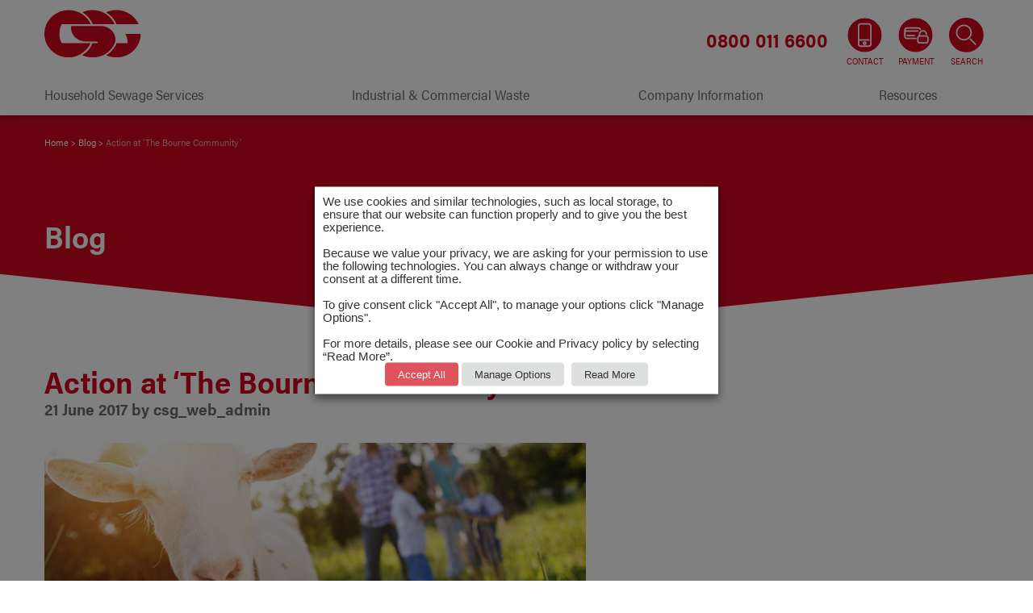

--- FILE ---
content_type: text/html; charset=UTF-8
request_url: https://www.csg.co.uk/blog/action-at-the-bourne-community
body_size: 35286
content:
<!DOCTYPE HTML>
<html>
<head>
	<meta http-equiv="Content-Type" content="text/html; charset=UTF-8" />
	<meta id="viewport" name="viewport" content="width=device-width, initial-scale=1" />
				<meta name="Description" content="" />
	
			<meta property="og:title" content="Action at ‘The Bourne Community’"/>
			
	<title>Action at ‘The Bourne Community’ | CSG</title>

	<link rel="stylesheet" href="https://www.csg.co.uk/wp-content/themes/csg/style.css?v=?1.3.13">
	<script src="https://use.typekit.net/dcu0mig.js"></script>
	<script>	
	//Changed to false to prevent FLOUT. Including above .js inline prevents render blocking penalty from PageSpeed Insights, but triggers HTML size warning.
	try{Typekit.load({ async: false });}catch(e){}
	</script>
	<meta name='robots' content='index, follow, max-image-preview:large, max-snippet:-1, max-video-preview:-1' />

<!-- Google Tag Manager for WordPress by gtm4wp.com -->
<script data-cfasync="false" data-pagespeed-no-defer>
	var gtm4wp_datalayer_name = "dataLayer";
	var dataLayer = dataLayer || [];

	const gtm4wp_scrollerscript_debugmode         = false;
	const gtm4wp_scrollerscript_callbacktime      = 100;
	const gtm4wp_scrollerscript_readerlocation    = 150;
	const gtm4wp_scrollerscript_contentelementid  = "content";
	const gtm4wp_scrollerscript_scannertime       = 60;
</script>
<!-- End Google Tag Manager for WordPress by gtm4wp.com -->
	<!-- This site is optimized with the Yoast SEO Premium plugin v24.9 (Yoast SEO v26.8) - https://yoast.com/product/yoast-seo-premium-wordpress/ -->
	<link rel="canonical" href="https://www.csg.co.uk/blog/action-at-the-bourne-community" />
	<meta property="og:locale" content="en_GB" />
	<meta property="og:type" content="article" />
	<meta property="og:title" content="Action at ‘The Bourne Community’" />
	<meta property="og:description" content="CSG were recently pleased to present the River Bourne Community Farm in Salisbury, Wiltshire with a funding boost of £20,000. The contribution was made via the Landfill Communities Fund, an innovative scheme, which incentivises operators of landfill sites to work closely with and provide financial assistance to environmental projects in nearby areas. Established in 2010, [&hellip;]" />
	<meta property="og:url" content="https://www.csg.co.uk/blog/action-at-the-bourne-community" />
	<meta property="og:site_name" content="CSG" />
	<meta property="article:publisher" content="https://www.facebook.com/cleansingservicegroup/" />
	<meta property="article:published_time" content="2017-06-21T11:26:56+00:00" />
	<meta property="article:modified_time" content="2018-01-18T13:21:34+00:00" />
	<meta property="og:image" content="https://www.csg.co.uk/wp-content/uploads/blog_images/Bourne-Community-1.jpg" />
	<meta name="author" content="csg_web_admin" />
	<meta name="twitter:card" content="summary_large_image" />
	<meta name="twitter:creator" content="@CSGWaste" />
	<meta name="twitter:site" content="@CSGWaste" />
	<meta name="twitter:label1" content="Written by" />
	<meta name="twitter:data1" content="csg_web_admin" />
	<meta name="twitter:label2" content="Estimated reading time" />
	<meta name="twitter:data2" content="2 minutes" />
	<script type="application/ld+json" class="yoast-schema-graph">{"@context":"https://schema.org","@graph":[{"@type":"Article","@id":"https://www.csg.co.uk/blog/action-at-the-bourne-community#article","isPartOf":{"@id":"https://www.csg.co.uk/blog/action-at-the-bourne-community"},"author":{"name":"csg_web_admin","@id":"https://www.csg.co.uk/#/schema/person/3ee291e13234936c6e95b7d031ec5038"},"headline":"Action at ‘The Bourne Community’","datePublished":"2017-06-21T11:26:56+00:00","dateModified":"2018-01-18T13:21:34+00:00","mainEntityOfPage":{"@id":"https://www.csg.co.uk/blog/action-at-the-bourne-community"},"wordCount":360,"publisher":{"@id":"https://www.csg.co.uk/#organization"},"articleSection":["Blog"],"inLanguage":"en-GB"},{"@type":"WebPage","@id":"https://www.csg.co.uk/blog/action-at-the-bourne-community","url":"https://www.csg.co.uk/blog/action-at-the-bourne-community","name":"Action at ‘The Bourne Community’ | CSG","isPartOf":{"@id":"https://www.csg.co.uk/#website"},"datePublished":"2017-06-21T11:26:56+00:00","dateModified":"2018-01-18T13:21:34+00:00","breadcrumb":{"@id":"https://www.csg.co.uk/blog/action-at-the-bourne-community#breadcrumb"},"inLanguage":"en-GB","potentialAction":[{"@type":"ReadAction","target":["https://www.csg.co.uk/blog/action-at-the-bourne-community"]}]},{"@type":"BreadcrumbList","@id":"https://www.csg.co.uk/blog/action-at-the-bourne-community#breadcrumb","itemListElement":[{"@type":"ListItem","position":1,"name":"Home","item":"https://www.csg.co.uk/"},{"@type":"ListItem","position":2,"name":"Action at ‘The Bourne Community’"}]},{"@type":"WebSite","@id":"https://www.csg.co.uk/#website","url":"https://www.csg.co.uk/","name":"CSG","description":"","publisher":{"@id":"https://www.csg.co.uk/#organization"},"potentialAction":[{"@type":"SearchAction","target":{"@type":"EntryPoint","urlTemplate":"https://www.csg.co.uk/?s={search_term_string}"},"query-input":{"@type":"PropertyValueSpecification","valueRequired":true,"valueName":"search_term_string"}}],"inLanguage":"en-GB"},{"@type":"Organization","@id":"https://www.csg.co.uk/#organization","name":"CSG","url":"https://www.csg.co.uk/","logo":{"@type":"ImageObject","inLanguage":"en-GB","@id":"https://www.csg.co.uk/#/schema/logo/image/","url":"https://www.csg.co.uk/wp-content/uploads/2023/07/CSG-Logo-MASTER-2017-01.png","contentUrl":"https://www.csg.co.uk/wp-content/uploads/2023/07/CSG-Logo-MASTER-2017-01.png","width":3343,"height":1687,"caption":"CSG"},"image":{"@id":"https://www.csg.co.uk/#/schema/logo/image/"},"sameAs":["https://www.facebook.com/cleansingservicegroup/","https://x.com/CSGWaste","https://www.linkedin.com/company/csgwaste/"]},{"@type":"Person","@id":"https://www.csg.co.uk/#/schema/person/3ee291e13234936c6e95b7d031ec5038","name":"csg_web_admin","image":{"@type":"ImageObject","inLanguage":"en-GB","@id":"https://www.csg.co.uk/#/schema/person/image/","url":"https://secure.gravatar.com/avatar/9534b50df23daf36fc23170cba1dda147f2c876114f13170cf2973a96cfedefa?s=96&d=mm&r=g","contentUrl":"https://secure.gravatar.com/avatar/9534b50df23daf36fc23170cba1dda147f2c876114f13170cf2973a96cfedefa?s=96&d=mm&r=g","caption":"csg_web_admin"},"url":"https://www.csg.co.uk/author/csg_web_admin"}]}</script>
	<!-- / Yoast SEO Premium plugin. -->


<link rel="alternate" title="oEmbed (JSON)" type="application/json+oembed" href="https://www.csg.co.uk/wp-json/oembed/1.0/embed?url=https%3A%2F%2Fwww.csg.co.uk%2Fblog%2Faction-at-the-bourne-community" />
<link rel="alternate" title="oEmbed (XML)" type="text/xml+oembed" href="https://www.csg.co.uk/wp-json/oembed/1.0/embed?url=https%3A%2F%2Fwww.csg.co.uk%2Fblog%2Faction-at-the-bourne-community&#038;format=xml" />
<style id='wp-img-auto-sizes-contain-inline-css' type='text/css'>
img:is([sizes=auto i],[sizes^="auto," i]){contain-intrinsic-size:3000px 1500px}
/*# sourceURL=wp-img-auto-sizes-contain-inline-css */
</style>
<style id='wp-block-library-inline-css' type='text/css'>
:root{--wp-block-synced-color:#7a00df;--wp-block-synced-color--rgb:122,0,223;--wp-bound-block-color:var(--wp-block-synced-color);--wp-editor-canvas-background:#ddd;--wp-admin-theme-color:#007cba;--wp-admin-theme-color--rgb:0,124,186;--wp-admin-theme-color-darker-10:#006ba1;--wp-admin-theme-color-darker-10--rgb:0,107,160.5;--wp-admin-theme-color-darker-20:#005a87;--wp-admin-theme-color-darker-20--rgb:0,90,135;--wp-admin-border-width-focus:2px}@media (min-resolution:192dpi){:root{--wp-admin-border-width-focus:1.5px}}.wp-element-button{cursor:pointer}:root .has-very-light-gray-background-color{background-color:#eee}:root .has-very-dark-gray-background-color{background-color:#313131}:root .has-very-light-gray-color{color:#eee}:root .has-very-dark-gray-color{color:#313131}:root .has-vivid-green-cyan-to-vivid-cyan-blue-gradient-background{background:linear-gradient(135deg,#00d084,#0693e3)}:root .has-purple-crush-gradient-background{background:linear-gradient(135deg,#34e2e4,#4721fb 50%,#ab1dfe)}:root .has-hazy-dawn-gradient-background{background:linear-gradient(135deg,#faaca8,#dad0ec)}:root .has-subdued-olive-gradient-background{background:linear-gradient(135deg,#fafae1,#67a671)}:root .has-atomic-cream-gradient-background{background:linear-gradient(135deg,#fdd79a,#004a59)}:root .has-nightshade-gradient-background{background:linear-gradient(135deg,#330968,#31cdcf)}:root .has-midnight-gradient-background{background:linear-gradient(135deg,#020381,#2874fc)}:root{--wp--preset--font-size--normal:16px;--wp--preset--font-size--huge:42px}.has-regular-font-size{font-size:1em}.has-larger-font-size{font-size:2.625em}.has-normal-font-size{font-size:var(--wp--preset--font-size--normal)}.has-huge-font-size{font-size:var(--wp--preset--font-size--huge)}.has-text-align-center{text-align:center}.has-text-align-left{text-align:left}.has-text-align-right{text-align:right}.has-fit-text{white-space:nowrap!important}#end-resizable-editor-section{display:none}.aligncenter{clear:both}.items-justified-left{justify-content:flex-start}.items-justified-center{justify-content:center}.items-justified-right{justify-content:flex-end}.items-justified-space-between{justify-content:space-between}.screen-reader-text{border:0;clip-path:inset(50%);height:1px;margin:-1px;overflow:hidden;padding:0;position:absolute;width:1px;word-wrap:normal!important}.screen-reader-text:focus{background-color:#ddd;clip-path:none;color:#444;display:block;font-size:1em;height:auto;left:5px;line-height:normal;padding:15px 23px 14px;text-decoration:none;top:5px;width:auto;z-index:100000}html :where(.has-border-color){border-style:solid}html :where([style*=border-top-color]){border-top-style:solid}html :where([style*=border-right-color]){border-right-style:solid}html :where([style*=border-bottom-color]){border-bottom-style:solid}html :where([style*=border-left-color]){border-left-style:solid}html :where([style*=border-width]){border-style:solid}html :where([style*=border-top-width]){border-top-style:solid}html :where([style*=border-right-width]){border-right-style:solid}html :where([style*=border-bottom-width]){border-bottom-style:solid}html :where([style*=border-left-width]){border-left-style:solid}html :where(img[class*=wp-image-]){height:auto;max-width:100%}:where(figure){margin:0 0 1em}html :where(.is-position-sticky){--wp-admin--admin-bar--position-offset:var(--wp-admin--admin-bar--height,0px)}@media screen and (max-width:600px){html :where(.is-position-sticky){--wp-admin--admin-bar--position-offset:0px}}

/*# sourceURL=wp-block-library-inline-css */
</style><style id='global-styles-inline-css' type='text/css'>
:root{--wp--preset--aspect-ratio--square: 1;--wp--preset--aspect-ratio--4-3: 4/3;--wp--preset--aspect-ratio--3-4: 3/4;--wp--preset--aspect-ratio--3-2: 3/2;--wp--preset--aspect-ratio--2-3: 2/3;--wp--preset--aspect-ratio--16-9: 16/9;--wp--preset--aspect-ratio--9-16: 9/16;--wp--preset--color--black: #000000;--wp--preset--color--cyan-bluish-gray: #abb8c3;--wp--preset--color--white: #ffffff;--wp--preset--color--pale-pink: #f78da7;--wp--preset--color--vivid-red: #cf2e2e;--wp--preset--color--luminous-vivid-orange: #ff6900;--wp--preset--color--luminous-vivid-amber: #fcb900;--wp--preset--color--light-green-cyan: #7bdcb5;--wp--preset--color--vivid-green-cyan: #00d084;--wp--preset--color--pale-cyan-blue: #8ed1fc;--wp--preset--color--vivid-cyan-blue: #0693e3;--wp--preset--color--vivid-purple: #9b51e0;--wp--preset--gradient--vivid-cyan-blue-to-vivid-purple: linear-gradient(135deg,rgb(6,147,227) 0%,rgb(155,81,224) 100%);--wp--preset--gradient--light-green-cyan-to-vivid-green-cyan: linear-gradient(135deg,rgb(122,220,180) 0%,rgb(0,208,130) 100%);--wp--preset--gradient--luminous-vivid-amber-to-luminous-vivid-orange: linear-gradient(135deg,rgb(252,185,0) 0%,rgb(255,105,0) 100%);--wp--preset--gradient--luminous-vivid-orange-to-vivid-red: linear-gradient(135deg,rgb(255,105,0) 0%,rgb(207,46,46) 100%);--wp--preset--gradient--very-light-gray-to-cyan-bluish-gray: linear-gradient(135deg,rgb(238,238,238) 0%,rgb(169,184,195) 100%);--wp--preset--gradient--cool-to-warm-spectrum: linear-gradient(135deg,rgb(74,234,220) 0%,rgb(151,120,209) 20%,rgb(207,42,186) 40%,rgb(238,44,130) 60%,rgb(251,105,98) 80%,rgb(254,248,76) 100%);--wp--preset--gradient--blush-light-purple: linear-gradient(135deg,rgb(255,206,236) 0%,rgb(152,150,240) 100%);--wp--preset--gradient--blush-bordeaux: linear-gradient(135deg,rgb(254,205,165) 0%,rgb(254,45,45) 50%,rgb(107,0,62) 100%);--wp--preset--gradient--luminous-dusk: linear-gradient(135deg,rgb(255,203,112) 0%,rgb(199,81,192) 50%,rgb(65,88,208) 100%);--wp--preset--gradient--pale-ocean: linear-gradient(135deg,rgb(255,245,203) 0%,rgb(182,227,212) 50%,rgb(51,167,181) 100%);--wp--preset--gradient--electric-grass: linear-gradient(135deg,rgb(202,248,128) 0%,rgb(113,206,126) 100%);--wp--preset--gradient--midnight: linear-gradient(135deg,rgb(2,3,129) 0%,rgb(40,116,252) 100%);--wp--preset--font-size--small: 13px;--wp--preset--font-size--medium: 20px;--wp--preset--font-size--large: 36px;--wp--preset--font-size--x-large: 42px;--wp--preset--spacing--20: 0.44rem;--wp--preset--spacing--30: 0.67rem;--wp--preset--spacing--40: 1rem;--wp--preset--spacing--50: 1.5rem;--wp--preset--spacing--60: 2.25rem;--wp--preset--spacing--70: 3.38rem;--wp--preset--spacing--80: 5.06rem;--wp--preset--shadow--natural: 6px 6px 9px rgba(0, 0, 0, 0.2);--wp--preset--shadow--deep: 12px 12px 50px rgba(0, 0, 0, 0.4);--wp--preset--shadow--sharp: 6px 6px 0px rgba(0, 0, 0, 0.2);--wp--preset--shadow--outlined: 6px 6px 0px -3px rgb(255, 255, 255), 6px 6px rgb(0, 0, 0);--wp--preset--shadow--crisp: 6px 6px 0px rgb(0, 0, 0);}:where(.is-layout-flex){gap: 0.5em;}:where(.is-layout-grid){gap: 0.5em;}body .is-layout-flex{display: flex;}.is-layout-flex{flex-wrap: wrap;align-items: center;}.is-layout-flex > :is(*, div){margin: 0;}body .is-layout-grid{display: grid;}.is-layout-grid > :is(*, div){margin: 0;}:where(.wp-block-columns.is-layout-flex){gap: 2em;}:where(.wp-block-columns.is-layout-grid){gap: 2em;}:where(.wp-block-post-template.is-layout-flex){gap: 1.25em;}:where(.wp-block-post-template.is-layout-grid){gap: 1.25em;}.has-black-color{color: var(--wp--preset--color--black) !important;}.has-cyan-bluish-gray-color{color: var(--wp--preset--color--cyan-bluish-gray) !important;}.has-white-color{color: var(--wp--preset--color--white) !important;}.has-pale-pink-color{color: var(--wp--preset--color--pale-pink) !important;}.has-vivid-red-color{color: var(--wp--preset--color--vivid-red) !important;}.has-luminous-vivid-orange-color{color: var(--wp--preset--color--luminous-vivid-orange) !important;}.has-luminous-vivid-amber-color{color: var(--wp--preset--color--luminous-vivid-amber) !important;}.has-light-green-cyan-color{color: var(--wp--preset--color--light-green-cyan) !important;}.has-vivid-green-cyan-color{color: var(--wp--preset--color--vivid-green-cyan) !important;}.has-pale-cyan-blue-color{color: var(--wp--preset--color--pale-cyan-blue) !important;}.has-vivid-cyan-blue-color{color: var(--wp--preset--color--vivid-cyan-blue) !important;}.has-vivid-purple-color{color: var(--wp--preset--color--vivid-purple) !important;}.has-black-background-color{background-color: var(--wp--preset--color--black) !important;}.has-cyan-bluish-gray-background-color{background-color: var(--wp--preset--color--cyan-bluish-gray) !important;}.has-white-background-color{background-color: var(--wp--preset--color--white) !important;}.has-pale-pink-background-color{background-color: var(--wp--preset--color--pale-pink) !important;}.has-vivid-red-background-color{background-color: var(--wp--preset--color--vivid-red) !important;}.has-luminous-vivid-orange-background-color{background-color: var(--wp--preset--color--luminous-vivid-orange) !important;}.has-luminous-vivid-amber-background-color{background-color: var(--wp--preset--color--luminous-vivid-amber) !important;}.has-light-green-cyan-background-color{background-color: var(--wp--preset--color--light-green-cyan) !important;}.has-vivid-green-cyan-background-color{background-color: var(--wp--preset--color--vivid-green-cyan) !important;}.has-pale-cyan-blue-background-color{background-color: var(--wp--preset--color--pale-cyan-blue) !important;}.has-vivid-cyan-blue-background-color{background-color: var(--wp--preset--color--vivid-cyan-blue) !important;}.has-vivid-purple-background-color{background-color: var(--wp--preset--color--vivid-purple) !important;}.has-black-border-color{border-color: var(--wp--preset--color--black) !important;}.has-cyan-bluish-gray-border-color{border-color: var(--wp--preset--color--cyan-bluish-gray) !important;}.has-white-border-color{border-color: var(--wp--preset--color--white) !important;}.has-pale-pink-border-color{border-color: var(--wp--preset--color--pale-pink) !important;}.has-vivid-red-border-color{border-color: var(--wp--preset--color--vivid-red) !important;}.has-luminous-vivid-orange-border-color{border-color: var(--wp--preset--color--luminous-vivid-orange) !important;}.has-luminous-vivid-amber-border-color{border-color: var(--wp--preset--color--luminous-vivid-amber) !important;}.has-light-green-cyan-border-color{border-color: var(--wp--preset--color--light-green-cyan) !important;}.has-vivid-green-cyan-border-color{border-color: var(--wp--preset--color--vivid-green-cyan) !important;}.has-pale-cyan-blue-border-color{border-color: var(--wp--preset--color--pale-cyan-blue) !important;}.has-vivid-cyan-blue-border-color{border-color: var(--wp--preset--color--vivid-cyan-blue) !important;}.has-vivid-purple-border-color{border-color: var(--wp--preset--color--vivid-purple) !important;}.has-vivid-cyan-blue-to-vivid-purple-gradient-background{background: var(--wp--preset--gradient--vivid-cyan-blue-to-vivid-purple) !important;}.has-light-green-cyan-to-vivid-green-cyan-gradient-background{background: var(--wp--preset--gradient--light-green-cyan-to-vivid-green-cyan) !important;}.has-luminous-vivid-amber-to-luminous-vivid-orange-gradient-background{background: var(--wp--preset--gradient--luminous-vivid-amber-to-luminous-vivid-orange) !important;}.has-luminous-vivid-orange-to-vivid-red-gradient-background{background: var(--wp--preset--gradient--luminous-vivid-orange-to-vivid-red) !important;}.has-very-light-gray-to-cyan-bluish-gray-gradient-background{background: var(--wp--preset--gradient--very-light-gray-to-cyan-bluish-gray) !important;}.has-cool-to-warm-spectrum-gradient-background{background: var(--wp--preset--gradient--cool-to-warm-spectrum) !important;}.has-blush-light-purple-gradient-background{background: var(--wp--preset--gradient--blush-light-purple) !important;}.has-blush-bordeaux-gradient-background{background: var(--wp--preset--gradient--blush-bordeaux) !important;}.has-luminous-dusk-gradient-background{background: var(--wp--preset--gradient--luminous-dusk) !important;}.has-pale-ocean-gradient-background{background: var(--wp--preset--gradient--pale-ocean) !important;}.has-electric-grass-gradient-background{background: var(--wp--preset--gradient--electric-grass) !important;}.has-midnight-gradient-background{background: var(--wp--preset--gradient--midnight) !important;}.has-small-font-size{font-size: var(--wp--preset--font-size--small) !important;}.has-medium-font-size{font-size: var(--wp--preset--font-size--medium) !important;}.has-large-font-size{font-size: var(--wp--preset--font-size--large) !important;}.has-x-large-font-size{font-size: var(--wp--preset--font-size--x-large) !important;}
/*# sourceURL=global-styles-inline-css */
</style>

<style id='classic-theme-styles-inline-css' type='text/css'>
/*! This file is auto-generated */
.wp-block-button__link{color:#fff;background-color:#32373c;border-radius:9999px;box-shadow:none;text-decoration:none;padding:calc(.667em + 2px) calc(1.333em + 2px);font-size:1.125em}.wp-block-file__button{background:#32373c;color:#fff;text-decoration:none}
/*# sourceURL=/wp-includes/css/classic-themes.min.css */
</style>
<link rel='stylesheet' id='cookie-law-info-css' href='https://www.csg.co.uk/wp-content/plugins/webtoffee-gdpr-cookie-consent/public/css/cookie-law-info-public.css?ver=2.3.9' type='text/css' media='all' />
<link rel='stylesheet' id='cookie-law-info-gdpr-css' href='https://www.csg.co.uk/wp-content/plugins/webtoffee-gdpr-cookie-consent/public/css/cookie-law-info-gdpr.css?ver=2.3.9' type='text/css' media='all' />
<style id='cookie-law-info-gdpr-inline-css' type='text/css'>
.cli-modal-content, .cli-tab-content { background-color: #ffffff; }.cli-privacy-content-text, .cli-modal .cli-modal-dialog, .cli-tab-container p, a.cli-privacy-readmore { color: #000000; }.cli-tab-header { background-color: #f2f2f2; }.cli-tab-header, .cli-tab-header a.cli-nav-link,span.cli-necessary-caption,.cli-switch .cli-slider:after { color: #000000; }.cli-switch .cli-slider:before { background-color: #ffffff; }.cli-switch input:checked + .cli-slider:before { background-color: #ffffff; }.cli-switch .cli-slider { background-color: #e3e1e8; }.cli-switch input:checked + .cli-slider { background-color: #28a745; }.cli-modal-close svg { fill: #000000; }.cli-tab-footer .wt-cli-privacy-accept-all-btn { background-color: #00acad; color: #ffffff}.cli-tab-footer .wt-cli-privacy-accept-btn { background-color: #00acad; color: #ffffff}.cli-tab-header a:before{ border-right: 1px solid #000000; border-bottom: 1px solid #000000; }
/*# sourceURL=cookie-law-info-gdpr-inline-css */
</style>
<style id='grw-public-main-css-inline-css' type='text/css'>
.wp-gr,.wp-gr *,.wp-gr ::after,.wp-gr ::before{box-sizing:border-box}.wp-gr{display:block;direction:ltr;font-size:var(--font-size, 16px);font-family:var(--font-family, inherit);font-style:normal;font-weight:400;text-align:start;line-height:normal;overflow:visible;text-decoration:none;list-style-type:disc;box-sizing:border-box;visibility:visible!important}.wp-gr div,.wp-gr span{margin:0;padding:0;color:inherit;font:inherit;line-height:normal;letter-spacing:normal;text-transform:none;text-decoration:none;border:0;background:0 0}.wp-gr a{color:inherit;border:0;text-decoration:none;background:0 0;cursor:pointer}.wp-gr a:focus{outline:0}.wp-gr a:focus-visible{outline:2px solid currentColor;outline-offset:2px}.wp-gr img{display:block;max-width:100%;height:auto;margin:0;padding:0;border:0;line-height:0;vertical-align:middle}.wp-gr i{font-style:normal;font-weight:inherit;margin:0;padding:0;border:0;vertical-align:middle;background:0 0}.wp-gr svg{display:inline-block;width:auto;height:auto;vertical-align:middle;overflow:visible}.wp-gr svg use{opacity:1;visibility:visible}.wp-gr{--card-gap:4px;--rev-gap:4px;--img-size:46px;--media-gap:8px;--media-size:40px;--media-lines:2;--color:#fb8e28;--rev-color:#f4f4f4;--rpi-star-color:var(--star-color, var(--color));--slider-dot-size:8px;--slider-dot-gap:8px;--slider-dots-visible:5;--slider-act-dot-color:var(--color)}.wp-gr .wp-google-based,.wp-gr .wp-google-powered{margin:0!important;padding:0!important;color:var(--head-based-color,#555)!important}.wp-gr .wp-google-powered{color:var(--powered-color,#777)!important;font-size:16px;font-weight:600}.wp-gr .wp-google-powered>span{font-weight:600!important}.wp-gr .grw-img{position:relative!important;min-width:var(--img-size)!important;max-width:var(--img-size)!important;height:var(--img-size)!important;border:none!important;z-index:3!important}.wp-gr .grw-img-wrap{position:relative;min-width:var(--img-size)!important;max-width:var(--img-size)!important;overflow:visible}.wp-gr .grw-img-wrap::before{content:'';position:absolute;top:0;left:0;width:var(--img-size);height:var(--img-size);border-radius:50%;box-shadow:0 0 2px rgba(0,0,0,.12),0 2px 4px rgba(0,0,0,.24)!important;pointer-events:none}.wp-gr .grw-header .grw-img{border-radius:50%}.wp-gr .grw-header.wp-place-center{width:100%!important}.wp-gr .wp-google-name{color:var(--name-color,#333)!important;font-size:100%!important;font-weight:700!important;text-decoration:none!important;white-space:nowrap!important;text-overflow:ellipsis!important;overflow:hidden!important;width:100%!important;text-align:var(--align,start)!important}.wp-gr .grw-header .wp-google-name{width:100%!important;margin:0!important;padding:0!important;font-size:128%!important;white-space:normal!important}.wp-gr .grw-header-inner>.rpi-flx{overflow:hidden!important}.wp-gr a.wp-google-name{color:#427fed!important;text-decoration:none!important}.wp-gr .wp-google-time{color:#555!important;font-size:13px!important;white-space:nowrap!important}.wp-gr .wp-google-text{color:var(--text-color,#222)!important;font-size:15px!important;line-height:24px!important;max-width:100%!important;overflow:hidden!important;white-space:pre-wrap!important;word-break:break-word!important;vertical-align:middle!important}.wp-gr .rpi-stars+.wp-google-text{padding-left:4px!important}.wp-gr .wp-more{display:none}.wp-gr .wp-more-toggle{color:#136aaf!important;cursor:pointer!important;text-decoration:none!important}.wp-gr .wp-google-url{display:block;margin:4px auto!important;color:#136aaf!important;text-align:center!important}.wp-gr.wp-dark .wp-google-name{color:#eee!important}.wp-gr.rpi.wp-dark .wp-google-name a{color:var(--head-based-color,#eee)!important}.wp-gr.wp-dark .wp-google-time{color:#bbb!important}.wp-gr.wp-dark .wp-google-text{color:#ececec!important}.wp-gr.wp-dark .wp-google-powered{color:var(--powered-color,#fff)!important}.wp-gr.wp-dark .wp-google-based{color:var(--head-based-color,#999)!important}.wp-gr:not(.wp-dark) .grw-review-inner.grw-backgnd{background:var(--rev-color)!important}.wp-gr.rpi .wp-google-name{font-size:100%!important}.wp-gr.rpi .grw-hide,.wp-gr.rpi .wp-google-hide{display:none}.wp-gr.rpi .wp-google-name a{color:var(--head-name-color,#333)!important;font-size:18px!important;text-decoration:none!important}.wp-gr.rpi a.wp-google-name{margin:0!important;color:var(--name-color,#154fc1)!important;text-decoration:none!important;white-space:nowrap!important;text-overflow:ellipsis!important}.wp-gr{display:block!important;width:100%!important;margin:0!important;padding:0!important;text-align:left!important;direction:ltr!important;box-sizing:border-box!important}.wp-gr .grw-row{display:-ms-flexbox!important;display:flex!important;flex-wrap:nowrap!important;align-items:center!important;-ms-flex-wrap:nowrap!important;-ms-flex-align:center!important}.grw-row.grw-row-xs{-ms-flex-wrap:wrap!important;flex-wrap:wrap!important}.grw-row-x .grw-header+.grw-content .grw-review,.grw-row-xs .grw-content,.grw-row-xs .grw-header,.grw-row-xs .grw-review{--col:1}.grw-row-xl .grw-header+.grw-content{--col:1.2}.grw-row-l .grw-header+.grw-content{--col:1.25}.grw-row-m .grw-header+.grw-content{--col:1.333333}.grw-row-s .grw-header+.grw-content{--col:1.5}.grw-row-s .grw-header+.grw-content .grw-review,.grw-row-x .grw-header,.grw-row-x .grw-header+.grw-content,.grw-row-x .grw-review{--col:2}.grw-row-m .grw-header+.grw-content .grw-review,.grw-row-s .grw-header,.grw-row-s .grw-review{--col:3}.grw-row-l .grw-review,.grw-row-m .grw-header,.grw-row-m .grw-review{--col:4}.grw-row-l .grw-header,.grw-row-xl .grw-review{--col:5}.grw-row-xl .grw-header{--col:6}.grw-row .grw-content,.grw-row .grw-header{-ms-flex:1 0 calc(100% / var(--col,3))!important;flex:1 0 calc(100% / var(--col,3))!important;width:calc(100% / var(--col,3))!important}.grw-row .grw-review{-ms-flex:1 0 calc((100% - var(--card-gap,16px)*(var(--col,3) - 1))/ var(--col,3))!important;flex:1 0 calc((100% - var(--card-gap,16px)*(var(--col,3) - 1))/ var(--col,3))!important;width:calc((100% - var(--card-gap,16px)*(var(--col,3) - 1))/ var(--col,3))!important}.wp-gr .grw-content{position:relative!important;min-width:0!important}.wp-gr .grw-content-inner{position:relative!important;display:flex!important;align-items:center!important}.wp-gr .grw-review-inner{height:100%!important}.wp-gr .grw-header-inner,.wp-gr .grw-review-inner{position:relative!important;margin:4px!important;padding:16px!important;width:100%!important}.wp-gr .wp-google-list .grw-header-inner{padding:0 0 16px 0!important}.wp-gr .grw-review-inner.grw-round{border-radius:8px!important}.wp-gr .grw-review-inner.grw-shadow{box-shadow:0 0 2px rgba(0,0,0,.12),0 2px 4px rgba(0,0,0,.24)!important}.wp-gr .grw-review-inner>svg{position:absolute!important;top:10px!important;right:10px!important;width:16px!important;height:16px!important}.wp-gr .grw-review{display:flex;position:relative!important;justify-content:center!important;align-items:center!important;flex-shrink:0!important}.wp-gr .grw-review .wp-google-left{display:block!important;overflow:hidden!important;white-space:nowrap!important;text-overflow:ellipsis!important;line-height:24px!important;padding-bottom:2px!important}.wp-gr .grw-review .wp-google-feedback{height:100px!important;overflow-y:auto!important}.wp-gr .grw-scroll::-webkit-scrollbar{width:4px!important}.wp-gr .grw-scroll::-webkit-scrollbar-track{-webkit-box-shadow:inset 0 0 6px rgba(0,0,0,.3)!important;-webkit-border-radius:4px!important;border-radius:4px!important}.wp-gr .grw-scroll::-webkit-scrollbar-thumb{-webkit-border-radius:10px!important;border-radius:10px!important;background:#ccc!important;-webkit-box-shadow:inset 0 0 6px rgba(0,0,0,.5)!important}.wp-gr .wp-google-wr{display:flex;margin:0!important}.wp-gr .wp-google-wr a{color:#fff!important;padding:4px 12px 8px!important;outline:0!important;border-radius:27px!important;background:var(--btn-color,#1f67e7)!important;white-space:nowrap!important;vertical-align:middle!important;opacity:.9!important;text-shadow:1px 1px 0 #888!important;box-shadow:0 0 2px rgba(0,0,0,.12),0 2px 4px rgba(0,0,0,.24)!important;user-select:none!important;transition:all .2s ease-in-out!important}.wp-gr .wp-google-wr a:hover{opacity:.95!important;background:var(--btn-color,#1f67e7)!important;box-shadow:0 0 2px rgba(0,0,0,.12),0 3px 5px rgba(0,0,0,.24)!important}.wp-gr .wp-google-wr a:active{opacity:1!important;background:var(--btn-color,#1f67e7)!important;box-shadow:none!important}.wp-gr .wp-google-wr a svg{display:inline-block;width:16px;height:16px;padding:1px;margin:0 0 0 4px;background:#fff;border-radius:50%}.wp-gr[data-layout=grid] .grw-reviews{display:flex;gap:var(--card-gap,12px);flex-wrap:wrap!important;-ms-flex-wrap:wrap!important}.wp-gr .grw-b{font-weight:700!important;white-space:nowrap!important}.wp-gr .wp-google-reply{font-size:14px!important;margin-top:auto!important;margin-left:6px!important;padding-left:6px!important;border-left:1px solid #999!important;overflow:hidden!important;overflow-y:auto!important;line-height:20px!important;max-height:44px!important}.wp-gr .wp-google-reply>div{display:flex;gap:4px;align-items:center}.wp-gr .wp-google-reply .wp-google-time{font-size:11px!important;white-space:nowrap!important}.wp-gr .wp-google-img{display:flex;flex-wrap:wrap;gap:var(--media-gap);max-height:calc((var(--media-size) + var(--media-gap)) * var(--media-lines) - 2px)!important;overflow-y:auto!important}.wp-gr .wp-google-img img{display:flex;width:var(--media-size)!important;height:var(--media-size)!important;cursor:pointer!important;border-radius:3px!important;box-shadow:0 0 2px rgba(0,0,0,.12),0 2px 4px rgba(0,0,0,.24)!important}.rpi-flx{display:var(--flx,flex)!important;flex-direction:var(--dir,column)!important;gap:var(--gap,2px)!important;align-items:var(--align,flex-start)!important;flex-wrap:var(--wrap,nowrap)!important;overflow:var(--overflow,visible)!important;width:100%!important}.rpi-col16{--dir:column;--gap:16px;--align:flex-start;--overflow:hidden}.rpi-col12{--dir:column;--gap:12px;--align:flex-start;--overflow:hidden}.rpi-col6{--dir:column;--gap:6px;--align:flex-start;--overflow:hidden}.rpi-col8{--dir:column;--gap:8px;--align:flex-start}.rpi-col4{--dir:column;--gap:4px;--align:flex-start}.rpi-row12-center{--dir:row;--gap:12px;--align:center;--overflow:visible}.rpi-row12{--dir:row;--gap:12px;--align:flex-start}:root{--star-gap:2px;--rpi-star-size:20px;--rpi-star-color:#fb8e28;--rpi-star-empty-color:#cccccc;--rpi-icon-scale-google:1.00;--rpi-icon-scale-yelp:0.92;--rpi-icon-scale-fb:1.125;--rpi-yelp-empty-color:#cccccc;--rpi-yelp-five-color:#fb433c;--rpi-yelp-four-color:#ff643d;--rpi-yelp-three-color:#ff8742;--rpi-yelp-two-color:#ffad48;--rpi-yelp-one-color:#ffcc4b;--rpi-yelp-radius:3px;--rpi-fb-color:#fa3e3e;--rpi-fb-radius:3px;--rpi-star-empty:url("data:image/svg+xml;utf8,%3Csvg xmlns='http://www.w3.org/2000/svg' viewBox='0 0 24 24'%3E%3Cpath d='M11.48 3.499a.562.562 0 0 1 1.04 0l2.125 5.111a.563.563 0 0 0 .475.345l5.518.442c.499.04.701.663.321.988l-4.204 3.602a.563.563 0 0 0-.182.557l1.285 5.385a.562.562 0 0 1-.84.61l-4.725-2.885a.562.562 0 0 0-.586 0L6.982 20.54a.562.562 0 0 1-.84-.61l1.285-5.386a.562.562 0 0 0-.182-.557l-4.204-3.602a.562.562 0 0 1 .321-.988l5.518-.442a.563.563 0 0 0 .475-.345L11.48 3.5Z' fill='none' stroke='currentColor' stroke-width='1.5' stroke-linejoin='round'/%3E%3C/svg%3E");--rpi-star-mask:url("data:image/svg+xml;utf8,%3Csvg xmlns='http://www.w3.org/2000/svg' viewBox='0 0 24 24'%3E%3Cpath d='M10.7881 3.21068C11.2364 2.13274 12.7635 2.13273 13.2118 3.21068L15.2938 8.2164L20.6979 8.64964C21.8616 8.74293 22.3335 10.1952 21.4469 10.9547L17.3295 14.4817L18.5874 19.7551C18.8583 20.8908 17.6229 21.7883 16.6266 21.1798L11.9999 18.3538L7.37329 21.1798C6.37697 21.7883 5.14158 20.8908 5.41246 19.7551L6.67038 14.4817L2.55303 10.9547C1.66639 10.1952 2.13826 8.74293 3.302 8.64964L8.70609 8.2164L10.7881 3.21068Z'/%3E%3C/svg%3E")}.rpi-stars .rpi-star{display:none!important}.rpi-star,.rpi-stars-tripadvisor,.rpi-stars-yelp{display:var(--flx,flex);align-items:center;gap:var(--gap,4px);text-align:start;z-index:9}.rpi-star[data-rating]:empty::before{content:attr(data-rating);color:var(--rpi-rating-color,var(--rpi-star-color));font-size:var(--head-grade-fs, 18px);font-weight:var(--head-grade-weight,900)}.rpi-star i{padding:0 2px;cursor:pointer!important;background-color:var(--rpi-star-empty-color)}.rpi-star[data-rating="1"] i:nth-child(-n+1),.rpi-star[data-rating="2"] i:nth-child(-n+2),.rpi-star[data-rating="3"] i:nth-child(-n+3),.rpi-star[data-rating="4"] i:nth-child(-n+4),.rpi-star[data-rating="5"] i:nth-child(-n+5){background-color:var(--rpi-star-color)}.rpi-star:hover i{background-color:var(--rpi-star-color)!important}.rpi-star i:hover~i{background-color:var(--rpi-star-empty-color)!important}.rpi-star i,.rpi-star[data-rating]:empty::after{content:'';width:var(--rpi-star-size)!important;height:var(--rpi-star-size)!important;-webkit-mask-image:var(--rpi-star-mask)!important;-webkit-mask-repeat:no-repeat!important;-webkit-mask-position:center!important;-webkit-mask-size:contain!important;mask-image:var(--rpi-star-mask)!important;mask-repeat:no-repeat!important;mask-position:center!important;mask-size:contain!important}.rpi-star[data-rating]:empty::after{background-color:var(--rpi-star-color)}.rpi-star+.rpi-stars{--stars-offset:1;--stars:calc(var(--stars-max) - var(--stars-offset))}.rpi-stars{--star-size:var(--rpi-star-size, 18px);--star-color:var(--rpi-star-color);--empty:var(--rpi-star-empty);--mask:var(--rpi-star-mask);--stars:5;--icon-scale:1;--rating-scale:0.8;--gap:var(--star-gap, 2px);--stars-w:calc(var(--stars) * (var(--star-size) + var(--star-gap)));--fill:calc((var(--rating) / var(--stars)) * 100%);--bg-size:calc(var(--star-size) * var(--icon-scale));--bg-size-x:calc(var(--bg-size) + var(--star-gap));position:relative!important;display:inline-flex!important;align-items:center!important;align-self:var(--star-align-self,start)!important;width:max-content!important;height:var(--star-size)!important;font-size:calc(var(--star-size) * var(--rating-scale))!important;font-weight:900!important;color:var(--rpi-rating-color,var(--star-color))!important;white-space:nowrap!important;vertical-align:middle!important;padding-right:calc(var(--stars-w) + var(--gap))!important}.rpi-stars:empty{--gap:calc(-1 * (var(--star-gap) / 2 + 1px))}.rpi-stars::before{content:''!important;position:absolute!important;top:50%!important;right:0!important;width:var(--stars-w)!important;height:var(--star-size)!important;transform:translateY(-50%)!important;background-color:var(--star-color)!important;-webkit-mask-image:var(--empty)!important;-webkit-mask-repeat:repeat-x!important;-webkit-mask-position:left center!important;-webkit-mask-size:var(--bg-size-x) var(--bg-size)!important;mask-image:var(--empty)!important;mask-repeat:repeat-x!important;mask-position:left center!important;mask-size:var(--bg-size-x) var(--bg-size)!important}.rpi-stars::after{content:''!important;position:absolute!important;top:50%!important;right:0!important;width:var(--stars-w)!important;height:var(--star-size)!important;transform:translateY(-50%)!important;background-color:var(--star-color)!important;-webkit-mask-image:var(--mask)!important;-webkit-mask-repeat:repeat-x!important;-webkit-mask-position:left center!important;-webkit-mask-size:var(--bg-size-x) var(--bg-size)!important;mask-image:var(--mask)!important;mask-repeat:repeat-x!important;mask-position:left center!important;mask-size:var(--bg-size-x) var(--bg-size)!important;clip-path:inset(0 calc(100% - var(--fill)) 0 0)!important}.rpi-stars-yelp{--icon-scale:var(--rpi-icon-scale-yelp);--empty-color:var(--rpi-yelp-empty-color);--five-color:var(--rpi-yelp-five-color);--four-color:var(--rpi-yelp-four-color);--three-color:var(--rpi-yelp-three-color);--two-color:var(--rpi-yelp-two-color);--one-color:var(--rpi-yelp-one-color);--star-size:var(--rpi-star-size);--rating:0;--gap:4px;--radius:var(--rpi-yelp-radius);display:inline-flex!important;gap:var(--gap)!important;line-height:0!important;vertical-align:top!important}.rpi-stars-yelp i{position:relative!important;display:inline-block!important;font-style:normal!important;flex:0 0 auto!important;width:var(--star-size)!important;height:var(--star-size)!important;border-radius:var(--radius)!important;background-color:var(--empty-color)!important;background-image:linear-gradient(90deg,var(--star-color) 0 calc(var(--fill,0) * 1%),transparent calc(var(--fill,0) * 1%))!important;background-repeat:no-repeat!important;background-size:100% 100%!important;box-sizing:border-box!important}.rpi-stars-yelp i::after{content:''!important;position:absolute!important;inset:0!important;background-color:#fff!important;-webkit-mask-image:var(--rpi-star-mask)!important;-webkit-mask-repeat:no-repeat!important;-webkit-mask-size:calc(70% / var(--icon-scale)) calc(70% / var(--icon-scale))!important;-webkit-mask-position:center!important;mask-image:var(--rpi-star-mask)!important;mask-repeat:no-repeat!important;mask-size:calc(70% / var(--icon-scale)) calc(70% / var(--icon-scale))!important;mask-position:center!important}.rpi-stars-yelp,.rpi-stars-yelp[data-rating]::before{content:attr(data-rating);color:var(--rpi-rating-color,var(--star-color));font-size:var(--head-grade-fs, 18px);font-weight:var(--head-grade-weight,900)}.rpi-stars-yelp i:first-child{--fill:clamp(0, (var(--rating) - 0) * 100, 100)}.rpi-stars-yelp i:nth-child(2){--fill:clamp(0, (var(--rating) - 1) * 100, 100)}.rpi-stars-yelp i:nth-child(3){--fill:clamp(0, (var(--rating) - 2) * 100, 100)}.rpi-stars-yelp i:nth-child(4){--fill:clamp(0, (var(--rating) - 3) * 100, 100)}.rpi-stars-yelp i:nth-child(5){--fill:clamp(0, (var(--rating) - 4) * 100, 100)}.rpi-stars-yelp[data-stars^="1"]{--rating:1.5;--star-color:var(--one-color)}.rpi-stars-yelp[data-stars="1"]{--rating:1}.rpi-stars-yelp[data-stars^="2"]{--rating:2.5;--star-color:var(--two-color)}.rpi-stars-yelp[data-stars="2"]{--rating:2}.rpi-stars-yelp[data-stars^="3"]{--rating:3.5;--star-color:var(--three-color)}.rpi-stars-yelp[data-stars="3"]{--rating:3}.rpi-stars-yelp[data-stars^="4"]{--rating:4.5;--star-color:var(--four-color)}.rpi-stars-yelp[data-stars="4"]{--rating:4}.rpi-stars-yelp[data-stars^="5"]{--rating:5;--star-color:var(--five-color)}.rpi-stars-tripadvisor{--empty-color:#ffffff;--border-color:#5ba672;--fill-color:#5ba672;--rpi-dot-size:var(--rpi-star-size);--rating:0;--gap:4px;--border:3px;display:inline-flex!important;gap:var(--gap)!important;line-height:0!important;vertical-align:top!important}.rpi-stars-tripadvisor i{width:var(--rpi-dot-size)!important;height:var(--rpi-dot-size)!important;display:inline-block!important;position:relative!important;flex:0 0 auto!important;box-sizing:border-box!important;border-radius:999px!important;border:var(--border) solid var(--border-color)!important;background-color:var(--empty-color)!important;background-image:linear-gradient(90deg,var(--fill-color) 0 calc(var(--fill,0) * 1%),transparent calc(var(--fill,0) * 1%))!important;background-repeat:no-repeat!important;background-size:100% 100%!important}.rpi-stars-tripadvisor,.rpi-stars-tripadvisor[data-rating]::before{content:attr(data-rating);color:var(--rpi-rating-color,var(--fill-color));font-size:var(--head-grade-fs, 18px);font-weight:var(--head-grade-weight,900)}.rpi-stars-tripadvisor i:first-child{--fill:clamp(0, (var(--rating) - 0) * 100, 100)}.rpi-stars-tripadvisor i:nth-child(2){--fill:clamp(0, (var(--rating) - 1) * 100, 100)}.rpi-stars-tripadvisor i:nth-child(3){--fill:clamp(0, (var(--rating) - 2) * 100, 100)}.rpi-stars-tripadvisor i:nth-child(4){--fill:clamp(0, (var(--rating) - 3) * 100, 100)}.rpi-stars-tripadvisor i:nth-child(5){--fill:clamp(0, (var(--rating) - 4) * 100, 100)}.rpi-stars-tripadvisor[data-stars^="1"]{--rating:1.5}.rpi-stars-tripadvisor[data-stars="1"]{--rating:1}.rpi-stars-tripadvisor[data-stars^="2"]{--rating:2.5}.rpi-stars-tripadvisor[data-stars="2"]{--rating:2}.rpi-stars-tripadvisor[data-stars^="3"]{--rating:3.5}.rpi-stars-tripadvisor[data-stars="3"]{--rating:3}.rpi-stars-tripadvisor[data-stars^="4"]{--rating:4.5}.rpi-stars-tripadvisor[data-stars="4"]{--rating:4}.rpi-stars-tripadvisor[data-stars^="5"]{--rating:5}.rpi-star-fb{--icon-scale:var(--rpi-icon-scale-fb);--size:var(--rpi-star-size, 18px);--color:var(--rpi-fb-color, #fa3e3e);--radius:var(--rpi-fb-radius, 3px);--tail-w:calc(var(--size) / 3);--tail-h:calc(var(--size) / 3.6);--tail-offset:calc(var(--size) / 4.5);--tail-overlap:1px;--gap:0.25em;--label-scale:0.85;--fb-star:url("data:image/svg+xml;utf8,%3Csvg xmlns='http://www.w3.org/2000/svg' viewBox='0 0 24 24'%3E%3Cpath d='M10.7881 3.21068C11.2364 2.13274 12.7635 2.13273 13.2118 3.21068L15.2938 8.2164L20.6979 8.64964C21.8616 8.74293 22.3335 10.1952 21.4469 10.9547L17.3295 14.4817L18.5874 19.7551C18.8583 20.8908 17.6229 21.7883 16.6266 21.1798L11.9999 18.3538L7.37329 21.1798C6.37697 21.7883 5.14158 20.8908 5.41246 19.7551L6.67038 14.4817L2.55303 10.9547C1.66639 10.1952 2.13826 8.74293 3.302 8.64964L8.70609 8.2164L10.7881 3.21068Z' fill='%23fff'/%3E%3C/svg%3E");position:relative!important;display:inline-flex!important;align-items:center;align-self:var(--star-align-self,start);height:var(--size)!important;width:max-content!important;white-space:nowrap!important;vertical-align:middle!important;font-size:calc(var(--size) * var(--label-scale))!important;line-height:1!important;padding-left:calc(var(--size) + var(--gap))!important}.rpi-star-fb::before{content:''!important;position:absolute!important;left:0!important;top:50%!important;transform:translateY(-50%)!important;width:var(--size)!important;height:var(--size)!important;background-color:var(--color)!important;border-radius:var(--radius)!important;background-image:var(--fb-star)!important;background-repeat:no-repeat!important;background-position:center!important;background-size:calc(70% / var(--icon-scale)) calc(70% / var(--icon-scale))!important}.rpi-star-fb::after{content:''!important;position:absolute!important;left:var(--tail-offset)!important;top:50%!important;width:0!important;height:0!important;transform:translateY(calc(var(--size)/ 2 - var(--tail-overlap)))!important;border-top:var(--tail-h) solid var(--color)!important;border-right:var(--tail-w) solid transparent!important}.rpi-star-fb[data-rating="1"]{--color:#cccccc}:root{--rpi-lt:url("data:image/svg+xml;utf8,%3Csvg xmlns='http://www.w3.org/2000/svg' width='24' height='24' viewBox='0 0 24 24' fill='none' stroke='currentColor' stroke-width='2' stroke-linecap='round' stroke-linejoin='round'%3E%3Cpath d='m15 18-6-6 6-6'%3E%3C/path%3E%3C/svg%3E") no-repeat center/contain;--rpi-gt:url("data:image/svg+xml;utf8,%3Csvg xmlns='http://www.w3.org/2000/svg' width='24' height='24' viewBox='0 0 24 24' fill='none' stroke='currentColor' stroke-width='2' stroke-linecap='round' stroke-linejoin='round'%3E%3Cpath d='m9 18 6-6-6-6'%3E%3C/path%3E%3C/svg%3E") no-repeat center/contain}.rpi{--slider-btn-size:16px;--slider-btn-bg:var(--card-bg, #f5f5f5);--slider-btn-color:#777777;--slider-btn-padding:calc(var(--slider-btn-size) / 2);--slider-btn-bw:1px;--slider-btn-bc:#cccccc;--slider-btn-fs:calc(var(--slider-btn-size) + var(--slider-btn-bw));--slider-btn-shadow:0 2px 6px rgb(0 0 0 / 0.15);--slider-btn-full:calc(var(--slider-btn-size) + (var(--slider-btn-padding) * 2) + (var(--slider-btn-bw) * 2));--slider-btn-offset:0px;--slider-btn-out:calc(var(--slider-btn-full) / 2);--slider-btn-pos:calc(var(--slider-btn-out) + var(--slider-btn-offset));--slider-offset:calc(var(--slider-btn-out))}.rpi .rpi-slides{display:flex!important;flex:1!important;gap:var(--slider-gap,var(--card-gap,8px))!important;flex-wrap:nowrap!important;overflow:hidden!important;overflow-x:auto!important;scroll-snap-type:x mandatory!important;scroll-behavior:var(--rpi-slider-behavior,smooth)!important;-webkit-overflow-scrolling:touch!important;scrollbar-width:none!important}.rpi .rpi-slides::-webkit-scrollbar{display:none!important}.rpi .rpi-slide{overflow:hidden!important;padding:4px 3px!important;scroll-snap-align:start!important;transition:transform .5s!important}.rpi .rpi-slides-bite{--offset:var(--slides-bite-offset, 6px);--alpha:0.2px;--shift:var(--slider-btn-offset);--radius:calc(var(--slider-btn-out) + var(--offset));-webkit-mask:var(--slider-bite,radial-gradient(circle var(--radius) at calc(0% - var(--shift)) 50%,transparent 0,transparent calc(var(--radius) - var(--alpha)),#000 calc(var(--radius) + var(--alpha))),radial-gradient(circle var(--radius) at calc(100% + var(--shift)) 50%,transparent 0,transparent calc(var(--radius) - var(--alpha)),#000 calc(var(--radius) + var(--alpha))),linear-gradient(#000 0 0));-webkit-mask-repeat:no-repeat;-webkit-mask-size:100% 100%;-webkit-mask-composite:source-in,source-in;margin:0 var(--slider-offset,0)}.rpi .rpi-ltgt{--margin:calc(-1 * var(--slider-btn-pos) + var(--slider-offset, 0px));position:var(--slider-btn-position,absolute)!important;padding:var(--slider-btn-padding)!important;border-radius:50%!important;border:var(--slider-btn-bw) solid var(--slider-btn-bc)!important;background-color:var(--slider-btn-bg)!important;box-shadow:var(--slider-btn-shadow)!important;transition:background-color .2s ease-in-out!important;z-index:1!important}.rpi .rpi-ltgt:active{box-shadow:none!important}.rpi .rpi-ltgt.rpi-lt{left:0!important;margin-left:var(--margin)!important}.rpi .rpi-ltgt.rpi-gt{right:0!important;margin-right:var(--margin)!important}.rpi-gt::after,.rpi-lt::before{position:relative!important;content:'';display:block;width:var(--slider-btn-size);height:var(--slider-btn-size);background-color:var(--slider-btn-color)}.rpi-lt::before{-webkit-mask:var(--rpi-lt);mask:var(--rpi-lt)}.rpi-gt::after{-webkit-mask:var(--rpi-gt);mask:var(--rpi-gt)}[dir=rtl] .rpi-gt::after,[dir=rtl] .rpi-lt::before{transform:rotate(180deg)}.rpi .rpi-dots-wrap{position:absolute!important;top:calc(100% - 1px)!important;left:0!important;right:0!important;display:flex!important;justify-content:center!important;margin:0 auto!important;padding-top:var(--slider-dot-padding-top,.5em)!important;max-width:100%!important;width:calc(var(--slider-dots-visible) * var(--slider-dot-size) + (var(--slider-dots-visible) - 1) * var(--slider-dot-gap))!important}.rpi .rpi-dots{display:flex;flex-wrap:nowrap;overflow-x:scroll!important;gap:var(--slider-dot-gap);scrollbar-width:none;scroll-snap-type:x mandatory;-webkit-overflow-scrolling:touch}.rpi-dots .rpi-dot{display:inline-block!important;width:var(--slider-dot-size)!important;height:var(--slider-dot-size)!important;margin:0!important;padding:0!important;opacity:.4!important;vertical-align:middle!important;flex:1 0 auto!important;transform:scale(.6)!important;scroll-snap-align:center!important;border-radius:20px!important;background-color:var(--slider-dot-color,#999)!important}.rpi-dots .rpi-dot:hover{opacity:1!important}.rpi-dots .rpi-dot.active{opacity:1!important;transform:scale(.95)!important;background-color:var(--slider-act-dot-color,#fb8e28)!important}.rpi-dots .rpi-dot.s2{transform:scale(.85)!important}.rpi-dots .rpi-dot.s3{transform:scale(.75)!important}.rpi button{all:revert!important;margin:0!important;padding:0!important;box-shadow:none!important;border-radius:0!important;line-height:1!important;font:inherit!important;color:inherit!important;text-align:center!important;cursor:pointer!important;border:0!important;background:0 0!important;appearance:none!important;-webkit-appearance:none!important;user-select:none!important}.rpi button:focus{outline:0!important}.rpi button:focus-visible{outline:2px solid currentColor!important;outline-offset:2px!important}.rpi-x{position:absolute;top:var(--x-top,6px)!important;right:var(--x-right,8px)!important;display:flex!important;align-items:center;justify-content:center;width:var(--x-width,20px)!important;height:var(--x-height,20px)!important;cursor:pointer;opacity:var(--x-opacity, .65);border-radius:50%;background-color:var(--x-bg,#fafafa);z-index:2147483003}.rpi-x:hover{opacity:1}.rpi-x::after,.rpi-x::before{content:"";position:absolute;display:block;width:var(--x-line-width,12px);height:var(--x-line-height,1px);border-radius:2px;background-color:var(--x-color,#373737)}.rpi-x::before{transform:rotate(45deg)}.rpi-x::after{transform:rotate(-45deg)}.rpi-x.rpi-xa::before{--x-line-width:7px;--x-line-height:7px;top:4px;border-radius:0;border-right:1px solid #373737;border-bottom:1px solid #373737;background-color:transparent}.rpi-x.rpi-xa::after{content:none}.rpi-bubble:after{content:"";position:absolute;top:-8px;left:16px;bottom:auto;border-style:solid;border-width:0 8px 8px;border-color:#fff transparent}.rpi-fade{-webkit-transition:opacity 150ms ease,-webkit-transform 150ms ease;transition:opacity 150ms ease,-webkit-transform 150ms ease;transition:transform 150ms ease,opacity 150ms ease;transition:transform 150ms ease,opacity 150ms ease,-webkit-transform 150ms ease}.rpi-lightbox-wrap{--x-top:15px;--x-right:15px;--x-bg:none;--x-color:#ececec;--x-line-width:25px;--x-line-height:3px;--x-opacity:1}.rpi-lightbox{--x-top:15px;--x-right:15px;--x-bg:none;--x-color:#ececec;--x-line-width:25px;--x-line-height:3px;--x-opacity:1;position:fixed;top:0;left:0;right:0;bottom:0;display:flex;align-items:center;justify-content:center;flex-wrap:wrap;width:100%;height:100%;max-width:100%;color:#333;text-align:left;z-index:2147483003;user-select:none;background-color:rgba(0,0,0,.6);transition:all .3s ease-out}.rpi-lightbox-inner{width:95%;max-width:1200px;height:100%;max-height:calc(100vh - 80px);max-height:calc(100dvh - 80px)}@supports (container-type:inline-size){.rpi-lightbox-xxx{container-name:lightbox;container-type:inline-size}}.rpi-lightbox-xxx{position:relative;height:100%;border:none;overflow:auto;border-radius:4px;-webkit-overflow-scrolling:touch}.rpi-lightbox-content{position:relative;display:flex;flex-direction:row;justify-content:flex-start;color:#000;height:100%;flex-direction:row;border-radius:4px;background-color:#fff}.rpi-lightbox-media{position:relative;display:flex;justify-content:center;flex:2;align-items:center;width:100%;height:100%;overflow:hidden;padding-bottom:0;background-color:#000}.rpi-lightbox-btn{position:absolute;display:flex;width:30px;height:30px;font-size:36px;line-height:22px;justify-content:center;z-index:1;cursor:pointer;border-radius:50%;background-color:rgba(214,214,214,.7);transition:background .3s ease-in-out}.rpi-lightbox-btn:hover{background:#e1e1e1}.rpi-lightbox-prev{left:8px}.rpi-lightbox-next{right:8px}.rpi-lightbox-prev::before{content:'‹'}.rpi-lightbox-next::before{content:'›'}.rpi-lightbox-media img{position:relative;display:block;width:100%;height:100%;max-width:100%;max-height:100%;opacity:1;object-fit:contain;border-radius:inherit;transition:opacity .3s ease-in-out}.rpi-lightbox-review{display:flex;flex-direction:column;flex:1;height:100%;font-size:15px;color:#000;padding:0}@supports (container-type:inline-size){@container lightbox (width < 480px){.rpi-lightbox-xxx .rpi-lightbox-content{flex-direction:column}}}@media(max-width:480px){.rpi-lightbox-xxx .rpi-lightbox-content{flex-direction:column}}
/*# sourceURL=grw-public-main-css-inline-css */
</style>
<script type="text/javascript" src="https://ajax.googleapis.com/ajax/libs/jquery/2.2.4/jquery.min.js" id="jquery-js"></script>
<script type="text/javascript" src="https://www.csg.co.uk/wp-content/plugins/campaign-tracker/js/js.cookie.min.js?ver=1769009643" id="js-cookie-js"></script>
<script type="text/plain" data-cli-class="cli-blocker-script" data-cli-label="Sharethis widget"  data-cli-script-type="functional" data-cli-block="true" data-cli-block-if-ccpa-optout="false" data-cli-element-position="head" src="//platform-api.sharethis.com/js/sharethis.js?ver=2.3.6#property=5a2abad4d0739000123accf6&amp;product=sticky-buttons&amp;source=sharethis-share-buttons-wordpress" id="share-this-share-buttons-mu-js"></script>
<script type="text/javascript" id="cookie-law-info-js-extra">
/* <![CDATA[ */
var Cli_Data = {"nn_cookie_ids":["_its.{18040}.customVars","_its.{18040}.sites","_its.{18040}.integrations","_its.{18040}.channels","_its.{18040}.state","_its.{18040}.vid","yt-remote-fast-check-period","yt-remote-cast-available","yt-remote-session-app","rc::a","rc::c","VISITOR_PRIVACY_METADATA","yt-player-headers-readable","ytidb::LAST_RESULT_ENTRY_KEY","yt-remote-cast-installed","yt-remote-session-name","CookieLawInfoConsent","ct_user_journey_cookie","","","","","","","","_gat","__sharethis_cookie_test__","CONSENT","_ga_EMELM24JCP","yt.innertube::requests","yt.innertube::nextId","yt-remote-connected-devices","_ga","_gid","yt-remote-device-id","VISITOR_INFO1_LIVE","YSC","test_cookie","PHPSESSID","ct_traffic_source_cookie","cke122594","csg-cookie"],"non_necessary_cookies":{"necessary":["rc::a","rc::c","CookieLawInfoConsent","PHPSESSID","cookielawinfo-checkbox-advertisement"],"functional":["yt-remote-cast-available","yt-remote-fast-check-period","yt-player-headers-readable","ytidb::LAST_RESULT_ENTRY_KEY","yt-remote-cast-installed","yt-remote-session-app","yt-remote-session-name","HSID","NID","__sharethis_cookie_test__"],"analytics":["_its.{18040}.customVars","_its.{18040}.sites","_its.{18040}.integrations","_its.{18040}.channels","_its.{18040}.state","_its.{18040}.vid","SID","HSID","NID","_fbp","_dc_gtm_UA-3670824-1","_gcl_au","ct_traffic_journey_cookie","_gat","CONSENT","_gid","_ga","_ga_EMELM24JCP","ct_traffic_source_cookie"],"advertisement":["_its.{18040}.channels","_its.{18040}.vid","VISITOR_PRIVACY_METADATA","yt.innertube::requests","yt.innertube::nextId","yt-remote-connected-devices","test_cookie","YSC","VISITOR_INFO1_LIVE","yt-remote-device-id"],"others":["ct_user_journey_cookie","csg-cookie","cke122594"]},"cookielist":{"necessary":{"id":1738,"status":true,"priority":0,"title":"Necessary","strict":true,"default_state":false,"ccpa_optout":false,"loadonstart":false},"functional":{"id":1739,"status":true,"priority":5,"title":"Functional","strict":false,"default_state":false,"ccpa_optout":false,"loadonstart":false},"analytics":{"id":1741,"status":true,"priority":3,"title":"Analytics &amp; Performance","strict":false,"default_state":false,"ccpa_optout":false,"loadonstart":false},"advertisement":{"id":1742,"status":true,"priority":2,"title":"Advertisement","strict":false,"default_state":false,"ccpa_optout":false,"loadonstart":false},"others":{"id":1743,"status":true,"priority":1,"title":"Others","strict":false,"default_state":false,"ccpa_optout":false,"loadonstart":false}},"ajax_url":"https://www.csg.co.uk/wp-admin/admin-ajax.php","current_lang":"en","security":"d48fbe8aa0","eu_countries":["GB"],"geoIP":"disabled","use_custom_geolocation_api":"","custom_geolocation_api":"https://geoip.cookieyes.com/geoip/checker/result.php","consentVersion":"1","strictlyEnabled":["necessary","obligatoire"],"cookieDomain":".csg.co.uk","privacy_length":"250","ccpaEnabled":"","ccpaRegionBased":"","ccpaBarEnabled":"","ccpaType":"gdpr","triggerDomRefresh":"","secure_cookies":""};
var log_object = {"ajax_url":"https://www.csg.co.uk/wp-admin/admin-ajax.php"};
//# sourceURL=cookie-law-info-js-extra
/* ]]> */
</script>
<script type="text/javascript" src="https://www.csg.co.uk/wp-content/plugins/webtoffee-gdpr-cookie-consent/public/js/cookie-law-info-public.js?ver=2.3.9" id="cookie-law-info-js"></script>
<script type="text/javascript" src="https://www.csg.co.uk/wp-content/plugins/duracelltomi-google-tag-manager/dist/js/analytics-talk-content-tracking.js?ver=1.22.3" id="gtm4wp-scroll-tracking-js"></script>
<script type="text/javascript" defer="defer" src="https://www.csg.co.uk/wp-content/plugins/widget-google-reviews/assets/js/public-main.js?ver=6.9.4.3" id="grw-public-main-js-js"></script>
    <script>
        var redact_ad_data = false;
        // set "true" to increase the fidelity of advertising storage restrictions
        window.dataLayer = window.dataLayer || [];

        function gtag() {
            dataLayer.push(arguments);
        }
        // Set default consent options
        gtag("consent", "default", {
            ad_storage: "denied",
            ad_user_data: "denied",
            ad_personalization: "denied",
            analytics_storage: "denied",
            functionality_storage: "denied",
            personalization_storage: "denied",
            security_storage: "granted",
            wait_for_update: 2000,
        });
        gtag("set", "ads_data_redaction", true);
        gtag("set", "url_passthrough", true);

        // Function to update consent based on user acceptance
        function CookieLawInfo_Accept_Callback() {
            if (CLI.consent['advertisement'] == true) {
                gtag('consent', 'update', {
                    'ad_storage': 'granted',
                    'ad_user_data': 'granted',
                    'ad_personalization': 'granted',
                });
            }
            if (CLI.consent['analytics'] == true) {
                gtag('consent', 'update', {
                    'analytics_storage': 'granted'
                });
            }
            if (CLI.consent['functional'] == true) {
                gtag('consent', 'update', {
                    'functionality_storage': 'granted',
                    'personalization_storage': 'granted',
                });
            }
            set_ads_data_redaction();
        }

        function set_ads_data_redaction() {
            if (redact_ad_data && wt_cli_ad_storage == 'denied') {
                gtag('set', 'ads_data_redaction', true);
            }
        }
    </script>
<link rel="https://api.w.org/" href="https://www.csg.co.uk/wp-json/" /><link rel="alternate" title="JSON" type="application/json" href="https://www.csg.co.uk/wp-json/wp/v2/posts/2826" /><link rel="EditURI" type="application/rsd+xml" title="RSD" href="https://www.csg.co.uk/xmlrpc.php?rsd" />
<link rel='shortlink' href='https://www.csg.co.uk/?p=2826' />
<script>document.documentElement.className += " js";</script>

<!-- Google Tag Manager for WordPress by gtm4wp.com -->
<!-- GTM Container placement set to automatic -->
<script data-cfasync="false" data-pagespeed-no-defer type="text/javascript">
	var dataLayer_content = {"visitorLoginState":"logged-out","visitorType":"visitor-logged-out","visitorEmail":"","visitorEmailHash":"","visitorIP":"3.12.102.143","pageTitle":"Action at ‘The Bourne Community’ | CSG","pagePostType":"post","pagePostType2":"single-post","pageCategory":["blog"],"pagePostAuthor":"csg_web_admin"};
	dataLayer.push( dataLayer_content );
</script>
<script data-cfasync="false" data-pagespeed-no-defer type="text/javascript">
(function(w,d,s,l,i){w[l]=w[l]||[];w[l].push({'gtm.start':
new Date().getTime(),event:'gtm.js'});var f=d.getElementsByTagName(s)[0],
j=d.createElement(s),dl=l!='dataLayer'?'&l='+l:'';j.async=true;j.src=
'//www.googletagmanager.com/gtm.js?id='+i+dl;f.parentNode.insertBefore(j,f);
})(window,document,'script','dataLayer','GTM-TLLX4MB');
</script>
<!-- End Google Tag Manager for WordPress by gtm4wp.com --><link rel="icon" href="https://www.csg.co.uk/wp-content/uploads/2018/01/cropped-Favicon-1-32x32.png" sizes="32x32" />
<link rel="icon" href="https://www.csg.co.uk/wp-content/uploads/2018/01/cropped-Favicon-1-192x192.png" sizes="192x192" />
<link rel="apple-touch-icon" href="https://www.csg.co.uk/wp-content/uploads/2018/01/cropped-Favicon-1-180x180.png" />
<meta name="msapplication-TileImage" content="https://www.csg.co.uk/wp-content/uploads/2018/01/cropped-Favicon-1-270x270.png" />

	<script>
	//Adjust viewport to 360 pixels if less than 360
	var min_width = 380;
	if (screen.width < min_width) {
		var viewport_ratio = Math.round((screen.width / min_width) *100) / 100;
		document.getElementById("viewport").setAttribute("content", "width=device-width; initial-scale="+viewport_ratio);
	}

	var action = "";
	
	</script>
<link rel='stylesheet' id='wp-featherlight-css' href='https://www.csg.co.uk/wp-content/plugins/wp-featherlight/css/wp-featherlight.min.css?ver=1.3.4' type='text/css' media='all' />
<link rel='stylesheet' id='cookie-law-info-table-css' href='https://www.csg.co.uk/wp-content/plugins/webtoffee-gdpr-cookie-consent/public/css/cookie-law-info-table.css?ver=2.3.9' type='text/css' media='all' />
</head>
<body class="wp-singular post-template-default single single-post postid-2826 single-format-standard wp-theme-csg wp-featherlight-captions">
	<svg style="position: absolute; width: 0; height: 0; overflow: hidden;" version="1.1" xmlns="http://www.w3.org/2000/svg" xmlns:xlink="http://www.w3.org/1999/xlink">
<defs>
<symbol id="icon-arrow-back" viewBox="0 0 32 32">
<title>arrow-back </title>
<path fill="none" stroke="#d10917" stroke-width="1.0323" stroke-miterlimit="4" stroke-linecap="butt" stroke-linejoin="miter" style="stroke: var(--color1, #d10917)" d="M0.855 16.088c0-8.316 6.74-15.056 15.056-15.056s15.057 6.74 15.057 15.056c0 8.316-6.741 15.056-15.057 15.056s-15.056-6.741-15.056-15.056zM9.471 16.8l9.728 5.617c0.548 0.316 1.234-0.079 1.234-0.712v-11.233c0-0.633-0.685-1.029-1.234-0.712l-9.728 5.617c-0.548 0.316-0.548 1.108 0 1.424z"></path>
</symbol>
<symbol id="icon-arrow-forward" viewBox="0 0 32 32">
<title>arrow-forward</title>
<path fill="none" stroke="#d10917" stroke-width="1.0323" stroke-miterlimit="4" stroke-linecap="butt" stroke-linejoin="miter" style="stroke: var(--color1, #d10917)" d="M30.968 16c0 8.258-6.71 14.968-14.968 14.968s-14.968-6.71-14.968-14.968c0-8.258 6.71-14.968 14.968-14.968s14.968 6.71 14.968 14.968zM22.4 15.277l-9.703-5.574c-0.516-0.31-1.239 0.103-1.239 0.723v11.148c0 0.619 0.723 1.032 1.239 0.723l9.703-5.574c0.516-0.31 0.516-1.135 0-1.445z"></path>
</symbol>
<symbol id="icon-burger-menu-close" viewBox="0 0 32 32">
<title>burger-menu-close</title>
<path d="M30.922 15.538c0 8.497-6.889 15.385-15.385 15.385s-15.385-6.887-15.385-15.385c0-8.496 6.889-15.385 15.385-15.385s15.385 6.889 15.385 15.385z"></path>
<path fill="none" stroke="#fefefe" stroke-width="1.2308" stroke-miterlimit="4" stroke-linecap="butt" stroke-linejoin="miter" style="stroke: var(--color3, #fefefe)" d="M9.214 9.214l12.646 12.647"></path>
<path fill="none" stroke="#fefefe" stroke-width="1.2308" stroke-miterlimit="4" stroke-linecap="butt" stroke-linejoin="miter" style="stroke: var(--color3, #fefefe)" d="M21.861 9.214l-12.646 12.647"></path>
</symbol>
<symbol id="icon-contact" viewBox="0 0 32 32" y="-50">
<title>contact</title>
<path d="M30.833 15.632c0 8.395-6.805 15.201-15.201 15.201-8.394 0-15.2-6.806-15.2-15.201s6.806-15.201 15.2-15.201c8.396 0 15.201 6.806 15.201 15.201z"></path>
<path fill="none"  stroke-width="0.8628" stroke-miterlimit="4" stroke-linecap="butt" stroke-linejoin="miter"  d="M30.833 15.632c0 8.395-6.805 15.201-15.201 15.201-8.394 0-15.2-6.806-15.2-15.201s6.806-15.201 15.2-15.201c8.396 0 15.201 6.806 15.201 15.201z"></path>
<path fill="none" stroke-width="1.2308" stroke-miterlimit="4" stroke-linecap="butt" stroke-linejoin="miter" d="M18.879 25.216h-6.494c-1.156 0-2.101-0.945-2.101-2.101v-14.965c0-1.156 0.945-2.101 2.101-2.101h6.494c1.156 0 2.101 0.945 2.101 2.101v14.965c0 1.156-0.945 2.101-2.101 2.101z"></path>
<path fill="none" stroke-width="1.2308" stroke-miterlimit="4" stroke-linecap="butt" stroke-linejoin="miter" d="M16.643 22.609c0 0.559-0.453 1.010-1.010 1.010-0.559 0-1.012-0.452-1.012-1.010s0.453-1.010 1.012-1.010c0.558 0 1.010 0.452 1.010 1.010z"></path>
<path fill="none" stroke-width="1.2308" stroke-miterlimit="4" stroke-linecap="butt" stroke-linejoin="miter" d="M10.285 19.859h9.456"></path>
</symbol>
<symbol id="icon-contact-outline" viewBox="0 0 32 32" y="-50">
<title>contact-outline</title>
<path fill="none" stroke="#fefefe" stroke-width="1.2308" stroke-miterlimit="4" stroke-linecap="butt" stroke-linejoin="miter" style="stroke: var(--color3, #fefefe)" d="M31.139 15.875c0 8.428-6.738 15.26-15.048 15.26s-15.048-6.832-15.048-15.26c0-8.428 6.738-15.26 15.048-15.26s15.048 6.832 15.048 15.26z"></path>
<path fill="none" stroke="#fefefe" stroke-width="1.2308" stroke-miterlimit="4" stroke-linecap="butt" stroke-linejoin="miter" style="stroke: var(--color3, #fefefe)" d="M19.305 25.496h-6.429c-1.144 0-2.079-0.949-2.079-2.108v-15.024c0-1.16 0.935-2.108 2.079-2.108h6.429c1.144 0 2.079 0.949 2.079 2.108v15.024c0 1.16-0.935 2.108-2.079 2.108z"></path>
<path fill="none" stroke="#fefefe" stroke-width="1.2308" stroke-miterlimit="4" stroke-linecap="butt" stroke-linejoin="miter" style="stroke: var(--color3, #fefefe)" d="M17.092 23.375c0 0.56-0.448 1.015-1.001 1.015s-1.001-0.455-1.001-1.015c0-0.561 0.448-1.015 1.001-1.015s1.001 0.454 1.001 1.015z"></path>
<path fill="none" stroke="#fefefe" stroke-width="1.2308" stroke-miterlimit="4" stroke-linecap="butt" stroke-linejoin="miter" style="stroke: var(--color3, #fefefe)" d="M10.797 21.235h9.36"></path>
</symbol>
<symbol id="icon-search" viewBox="0 0 32 32" y="-50">
<title>search</title>
<path d="M30.922 15.538c0 8.497-6.889 15.385-15.385 15.385s-15.385-6.887-15.385-15.385c0-8.496 6.889-15.385 15.385-15.385s15.385 6.889 15.385 15.385z"></path>
<path fill="none" stroke-width="1.2308" stroke-miterlimit="4" stroke-linecap="butt" stroke-linejoin="miter" d="M17.905 9.024c2.453 2.453 2.453 6.43 0 8.881-2.452 2.453-6.43 2.453-8.882 0-2.452-2.452-2.452-6.428 0-8.881 2.453-2.453 6.431-2.453 8.882 0z"></path>
<path fill="none" stroke-width="1.2308" stroke-miterlimit="4" stroke-linecap="butt" stroke-linejoin="miter" d="M18.717 18.717l5.174 5.175"></path>
</symbol>
<symbol id="icon-secure-payment" viewBox="0 0 32 32" y="-50">
<title>secure-payment</title>
<path d="M30.833 15.632c0 8.395-6.806 15.201-15.201 15.201s-15.2-6.806-15.2-15.201c0-8.395 6.805-15.201 15.2-15.201s15.201 6.806 15.201 15.201z"></path>
<path fill="none"  stroke-width="0.8628" stroke-miterlimit="4" stroke-linecap="butt" stroke-linejoin="miter"  d="M30.833 15.632c0 8.395-6.806 15.201-15.201 15.201s-15.2-6.806-15.2-15.201c0-8.395 6.805-15.201 15.2-15.201s15.201 6.806 15.201 15.201z"></path>
<path fill="none" stroke-width="1.2308" stroke-miterlimit="4" stroke-linecap="butt" stroke-linejoin="miter" d="M16.56 18.569h-8.342c-0.981 0-1.785-0.802-1.785-1.785v-5.518c0-0.981 0.804-1.785 1.785-1.785h9.924c0.981 0 1.783 0.804 1.783 1.785"></path>
<path fill="none" stroke-width="1.2308" stroke-miterlimit="4" stroke-linecap="butt" stroke-linejoin="miter" d="M17.949 12.138h-11.474"></path>
<path fill="none" stroke-width="1.2308" stroke-miterlimit="4" stroke-linecap="butt" stroke-linejoin="miter" d="M17.658 20.799v-2.818c0-0.887 0.725-1.612 1.612-1.612h5.422c0.887 0 1.612 0.725 1.612 1.612v2.818c0 0.886-0.725 1.612-1.612 1.612h-5.422c-0.887 0-1.612-0.726-1.612-1.612z"></path>
<path fill="none" stroke-width="1.2308" stroke-miterlimit="4" stroke-linecap="butt" stroke-linejoin="miter" d="M19.017 16.375v-1.423c0-1.638 1.328-2.965 2.965-2.965 1.638 0 2.966 1.327 2.966 2.965v0.362"></path>
<path fill="none" stroke-width="1.2308" stroke-miterlimit="4" stroke-linecap="butt" stroke-linejoin="miter" d="M7.885 16.048h7.231"></path>
</symbol>
<symbol id="icon-logo-csg" viewBox="0 0 65 32">
<title>CSG | Waste Specialists</title>
<path d="M48.433 9.545h14.878c-2.535-5.573-8.289-9.544-14.938-9.544-2.481 0-4.831 0.543-6.936 1.511 2.959 1.772 5.375 4.398 6.824 7.636l0.172 0.397zM32.271 0c-2.423 0-4.757 0.538-6.823 1.464 3.18 1.87 5.626 4.712 7.020 8.081h14.74c-2.516-5.618-8.255-9.544-14.937-9.544v0zM16.297 0.034c-9.001 0-16.297 7.122-16.297 15.908s7.296 15.908 16.297 15.908c6.77 0 12.616-4.789 14.757-9.573h-19.393c-0.023-0.038-0.139-0.271-0.16-0.311-0.86-1.509-1.507-3.717-1.407-6.183s0.546-4.673 1.407-6.183v-0.055h19.72c-2.523-5.6-8.255-9.511-14.924-9.511v0zM25.32 30.296c2.068 0.929 4.538 1.518 6.951 1.518 8.947 0 12.782-5.676 14.231-8.023 0.748-1.235 1.171-2.644 1.171-4.141 0-4.858-4.463-8.987-9.97-8.987h-19.703c-0.072 0.425-0.109 1.058-0.109 1.5 0 4.858 4.463 8.962 9.97 8.962h7.372c0.327 0 0.604 0.258 0.604 0.576 0 0.319-0.277 0.574-0.604 0.574h-2.94c-1.374 3.461-3.656 6.125-6.972 8.020v0zM41.583 30.368c2.067 0.926 4.365 1.446 6.789 1.446 8.986 0 16.273-7.099 16.295-15.865h-10.272c1.199 2.537 1.464 4.241 1.428 6.327h-7.39c-0.222 0.776-0.508 1.314-0.935 2.020l-0.005 0.007c-1.626 2.633-3.603 4.652-5.911 6.066v0z"></path>
</symbol>

<symbol id="icon-domestic" viewBox="0 0 31 32">
<title>Domestic</title>
<path fill="none" stroke-width="0.8184" stroke-miterlimit="10" stroke-linecap="round" stroke-linejoin="round" d="M30.2 15.918c0 7.955-6.449 14.404-14.404 14.404s-14.404-6.449-14.404-14.404c0-7.955 6.449-14.404 14.404-14.404s14.404 6.449 14.404 14.404z"></path>
<path fill="none" stroke-width="0.8184" stroke-miterlimit="10" stroke-linecap="round" stroke-linejoin="round" d="M13.995 16.737h2.987v2.987h-2.987v-2.987z"></path>
<path fill="none" stroke-width="0.8184" stroke-miterlimit="10" stroke-linecap="round" stroke-linejoin="round" d="M26.148 20.092v-3.683c0-0.286-0.123-0.614-0.327-0.818l-0.573-0.491v-3.969h-2.332v1.841l-3.724-3.356c-0.368-0.327-0.941-0.327-1.309 0l-6.547 5.934c-0.205 0.205-0.327 0.532-0.327 0.818v5.156c0 0.491 0.368 0.859 0.859 0.859h7.489v-5.606c0-0.082 0.041-0.123 0.123-0.123h3.315c0.082 0 0.123 0.041 0.123 0.123v5.647h2.373c0.491 0 0.859-0.368 0.859-0.859"></path>
<path fill="none" stroke-width="0.8184" stroke-miterlimit="10" stroke-linecap="round" stroke-linejoin="round" d="M9.821 13.504c0 1.966-0.989 3.56-2.21 3.56s-2.21-1.594-2.21-3.56c0-1.966 0.989-3.56 2.21-3.56s2.21 1.594 2.21 3.56z"></path>
<path fill="none" stroke-width="0.8184" stroke-miterlimit="10" stroke-linecap="round" stroke-linejoin="round" d="M7.611 22.425v-12.481"></path>
<path fill="none" stroke-width="0.8184" stroke-miterlimit="10" stroke-linecap="round" stroke-linejoin="round" d="M6.015 11.253l1.596 2.128"></path>
<path fill="none" stroke-width="0.8184" stroke-miterlimit="10" stroke-linecap="round" stroke-linejoin="round" d="M5.402 13.136l2.169 2.66"></path>
<path fill="none" stroke-width="0.8184" stroke-miterlimit="10" stroke-linecap="round" stroke-linejoin="round" d="M9.207 11.253l-1.596 2.128"></path>
<path fill="none" stroke-width="0.8184" stroke-miterlimit="10" stroke-linecap="round" stroke-linejoin="round" d="M9.78 13.136l-2.128 2.66"></path>
</symbol>

<symbol id="icon-industrial" viewBox="0 0 31 32">
<title>Industrial</title>
<path fill="none" stroke-width="0.8184" stroke-miterlimit="10" stroke-linecap="butt" stroke-linejoin="miter" d="M30.077 16c0 7.955-6.449 14.404-14.404 14.404s-14.404-6.449-14.404-14.404c0-7.955 6.449-14.404 14.404-14.404s14.404 6.449 14.404 14.404z"></path>
<path fill="none" stroke-width="0.8184" stroke-miterlimit="10" stroke-linecap="round" stroke-linejoin="round" d="M10.107 21.115h1.76v1.76h-1.76v-1.76z"></path>
<path fill="none" stroke-width="0.8184" stroke-miterlimit="10" stroke-linecap="round" stroke-linejoin="round" d="M13.954 21.115h1.76v1.76h-1.76v-1.76z"></path>
<path fill="none" stroke-width="0.8184" stroke-miterlimit="10" stroke-linecap="round" stroke-linejoin="round" d="M22.22 12.563h-1.923l-1.514 6.261h-1.391v-3.069l-3.069 3.11 0.041-3.192-3.396 3.192 0.041-3.192-3.11 3.724v4.419c0 0.532 0.45 0.982 0.982 0.982h8.921v-3.642h3.642v3.642h1.187c0.45 0 0.818-0.368 0.818-0.818v-5.197l-1.228-6.22z"></path>
<path fill="none" stroke-width="0.8184" stroke-miterlimit="10" stroke-linecap="round" stroke-linejoin="round" d="M20.992 9.33c-0.164 0-0.327 0.041-0.491 0.123-0.205-0.532-0.696-0.9-1.269-0.9-0.123 0-0.286 0.041-0.409 0.082-0.286-0.737-0.982-1.269-1.841-1.269-0.327 0-0.655 0.082-0.941 0.246-0.368-1.064-1.391-1.841-2.619-1.841-1.514 0-2.783 1.228-2.783 2.783 0 1.514 1.228 2.783 2.783 2.783 0.777 0 1.473-0.327 1.964-0.818 0.368 0.491 0.941 0.818 1.596 0.818 0.45 0 0.9-0.164 1.228-0.45 0.246 0.286 0.614 0.45 0.982 0.45s0.737-0.164 0.982-0.409c0.164 0.246 0.45 0.409 0.777 0.409 0.532 0 0.982-0.45 0.982-0.982 0.041-0.614-0.409-1.023-0.941-1.023z"></path>
</symbol>


<symbol id="icon-facebook" viewBox="0 0 32 32">
<title>facebook</title>
<path d="M19 6h5v-6h-5c-3.86 0-7 3.14-7 7v3h-4v6h4v16h6v-16h5l1-6h-6v-3c0-0.542 0.458-1 1-1z"></path>
</symbol>
<symbol id="icon-twitter" viewBox="0 0 32 32">
<title>twitter</title>
<path d="M32 7.075c-1.175 0.525-2.444 0.875-3.769 1.031 1.356-0.813 2.394-2.1 2.887-3.631-1.269 0.75-2.675 1.3-4.169 1.594-1.2-1.275-2.906-2.069-4.794-2.069-3.625 0-6.563 2.938-6.563 6.563 0 0.512 0.056 1.012 0.169 1.494-5.456-0.275-10.294-2.888-13.531-6.862-0.563 0.969-0.887 2.1-0.887 3.3 0 2.275 1.156 4.287 2.919 5.463-1.075-0.031-2.087-0.331-2.975-0.819 0 0.025 0 0.056 0 0.081 0 3.181 2.263 5.838 5.269 6.437-0.55 0.15-1.131 0.231-1.731 0.231-0.425 0-0.831-0.044-1.237-0.119 0.838 2.606 3.263 4.506 6.131 4.563-2.25 1.762-5.075 2.813-8.156 2.813-0.531 0-1.050-0.031-1.569-0.094 2.913 1.869 6.362 2.95 10.069 2.95 12.075 0 18.681-10.006 18.681-18.681 0-0.287-0.006-0.569-0.019-0.85 1.281-0.919 2.394-2.075 3.275-3.394z"></path>
</symbol>
<symbol id="icon-linkedin" viewBox="0 0 32 32">
<title>linkedin</title>
<path d="M12 12h5.535v2.837h0.079c0.77-1.381 2.655-2.837 5.464-2.837 5.842 0 6.922 3.637 6.922 8.367v9.633h-5.769v-8.54c0-2.037-0.042-4.657-3.001-4.657-3.005 0-3.463 2.218-3.463 4.509v8.688h-5.767v-18z"></path>
<path d="M2 12h6v18h-6v-18z"></path>
<path d="M8 7c0 1.657-1.343 3-3 3s-3-1.343-3-3c0-1.657 1.343-3 3-3s3 1.343 3 3z"></path>
</symbol>
<symbol id="icon-youtube" viewBox=" 0 0 32 32">
<title>youtube</title>
<path d="M 30.640625 7.121094 C 29.773438 5.574219 28.828125 5.292969 26.910156 5.183594 C 24.996094 5.054688 20.179688 5 16.003906 5 C 11.820312 5 7.003906 5.054688 5.089844 5.183594 C 3.175781 5.292969 2.230469 5.574219 1.355469 7.121094 C 0.460938 8.660156 0 11.316406 0 15.992188 C 0 15.996094 0 16 0 16 C 0 16.003906 0 16.007812 0 16.007812 L 0 16.011719 C 0 20.664062 0.460938 23.34375 1.355469 24.867188 C 2.230469 26.410156 3.171875 26.691406 5.085938 26.820312 C 7.003906 26.933594 11.820312 27 16.003906 27 C 20.179688 27 24.996094 26.933594 26.914062 26.824219 C 28.832031 26.695312 29.773438 26.414062 30.640625 24.871094 C 31.542969 23.34375 32 20.667969 32 16.011719 C 32 16.011719 32 16.007812 32 16.003906 C 32 16.003906 32 15.996094 32 15.996094 C 32 11.316406 31.542969 8.660156 30.640625 7.121094 Z M 12 22 L 12 10 L 22 16 Z M 12 22 "/>
</symbol>

</defs>
</svg>	<header>
		<div class="container">
			<a href="https://www.csg.co.uk" class="icon logo">
				<svg class="icon-svg icon-logo-csg" role="img" aria-label="CSG | Waste Specialists">
					<use xlink:href="#icon-logo-csg"></use>
				</svg>
			</a>
			

			<div class="nav-icons">
				<a href="tel:0800 011 6600" class="tel">0800 011 6600</a>
				
				<a href="https://www.csg.co.uk/contact" class="icon" title="contact">
					<svg class="icon-svg icon-contact"><use xlink:href="#icon-contact"></use></svg>
					<span>Contact</span>
				</a>
				<a href="https://bookings.csg.co.uk/invoices" class="icon"  title="secure payment">
					<svg class="icon-svg icon-secure-payment"><use xlink:href="#icon-secure-payment"></use></svg>
					<span>Payment</span>
				</a>
				<a href="#" class="icon" title="search">
					<svg class="icon-svg icon-search"><use xlink:href="#icon-search"></use></svg>
					<span>Search</span>
				</a>
				<a href="#" class="icon is-rounded hamburger" title="menu">
					<span class="line line1"></span>
					<span class="line line2"></span>
					<span class="line line3"></span>					
				</a>
			</div>
				
			

			
		</div>
	</header>

	

<div class="wrapper ">

<div class="search-panel">
	<form role="search" method="get" id="searchform" class="searchform" action="https://www.csg.co.uk/">
				<div>
					<label class="screen-reader-text" for="s">Search for:</label>
					<input type="text" value="" name="s" id="s" />
					<input type="submit" id="searchsubmit" value="Search" />
				</div>
			</form></div>

	<div class="menu-main-menu-container"><ul id="menu-main-menu" class="header-menu"><li id="menu-item-55" class="menu-item menu-item-type-post_type menu-item-object-page menu-item-has-children menu-item-55"><a href="https://www.csg.co.uk/household-sewage-services">Household Sewage Services</a>
<ul class="sub-menu">
	<li id="menu-item-102" class="menu-item menu-item-type-post_type menu-item-object-page menu-item-102"><a href="https://www.csg.co.uk/household-sewage-services/cesspit-septic-tank-emptying-2">Cesspit &#038; Septic Tank Emptying</a></li>
	<li id="menu-item-101" class="menu-item menu-item-type-post_type menu-item-object-page menu-item-101"><a href="https://www.csg.co.uk/household-sewage-services/maintenance-repair-2">Maintenance &#038; Repair</a></li>
	<li id="menu-item-3450" class="menu-item menu-item-type-post_type menu-item-object-page menu-item-3450"><a href="https://www.csg.co.uk/household-sewage-services/treatment-plant-septic-tank-installations">Sewage Treatment Plant &#038; Septic Tank Installations</a></li>
	<li id="menu-item-100" class="menu-item menu-item-type-post_type menu-item-object-page menu-item-has-children menu-item-100"><a href="https://www.csg.co.uk/household-sewage-services/information-about-sewage-systems">Sewage System Information</a>
	<ul class="sub-menu">
		<li id="menu-item-3388" class="menu-item menu-item-type-custom menu-item-object-custom menu-item-3388"><a href="https://www.csg.co.uk/household-sewage-services/information/how-do-cesspits-work">Cesspits</a></li>
		<li id="menu-item-3389" class="menu-item menu-item-type-custom menu-item-object-custom menu-item-3389"><a href="https://www.csg.co.uk/household-sewage-services/information/how-do-septic-tanks-work">Septic Tanks</a></li>
		<li id="menu-item-3390" class="menu-item menu-item-type-custom menu-item-object-custom menu-item-3390"><a href="https://www.csg.co.uk/household-sewage-services/information/how-do-sewage-treatment-plants-work">Sewage Treatment Plant</a></li>
	</ul>
</li>
	<li id="menu-item-99" class="menu-item menu-item-type-post_type menu-item-object-page menu-item-99"><a href="https://www.csg.co.uk/household-sewage-services/servicing-cover">Regular Service Scheme</a></li>
</ul>
</li>
<li id="menu-item-61" class="menu-item menu-item-type-post_type menu-item-object-page menu-item-has-children menu-item-61"><a href="https://www.csg.co.uk/industrial-commercial-waste">Industrial &#038; Commercial Waste</a>
<ul class="sub-menu">
	<li id="menu-item-90" class="menu-item menu-item-type-post_type menu-item-object-page menu-item-has-children menu-item-90"><a href="https://www.csg.co.uk/industrial-commercial-waste/hazardous-waste-disposal">Hazardous Waste</a>
	<ul class="sub-menu">
		<li id="menu-item-85" class="menu-item menu-item-type-post_type menu-item-object-page menu-item-85"><a href="https://www.csg.co.uk/industrial-commercial-waste/hazardous-waste-disposal/chemical-waste-removal">Chemical Waste</a></li>
		<li id="menu-item-84" class="menu-item menu-item-type-post_type menu-item-object-page menu-item-84"><a href="https://www.csg.co.uk/industrial-commercial-waste/hazardous-waste-disposal/laboratory-waste-removal">Laboratory Waste</a></li>
		<li id="menu-item-83" class="menu-item menu-item-type-post_type menu-item-object-page menu-item-83"><a href="https://www.csg.co.uk/industrial-commercial-waste/hazardous-waste-disposal/photographic-print-waste">Photographic &#038; Print Waste</a></li>
		<li id="menu-item-82" class="menu-item menu-item-type-post_type menu-item-object-page menu-item-82"><a href="https://www.csg.co.uk/industrial-commercial-waste/hazardous-waste-disposal/asbestos-collection-disposal">Asbestos Collection &#038; Disposal</a></li>
		<li id="menu-item-8268" class="menu-item menu-item-type-post_type menu-item-object-page menu-item-8268"><a href="https://www.csg.co.uk/industrial-commercial-waste/hazardous-waste-disposal/clinical-waste-disposal">Clinical Waste</a></li>
	</ul>
</li>
	<li id="menu-item-89" class="menu-item menu-item-type-post_type menu-item-object-page menu-item-has-children menu-item-89"><a href="https://www.csg.co.uk/industrial-commercial-waste/waste-oil">Waste Oil</a>
	<ul class="sub-menu">
		<li id="menu-item-108" class="menu-item menu-item-type-post_type menu-item-object-page menu-item-108"><a href="https://www.csg.co.uk/industrial-commercial-waste/waste-oil/waste-oil-collection">Waste Oil Collection</a></li>
		<li id="menu-item-107" class="menu-item menu-item-type-post_type menu-item-object-page menu-item-107"><a href="https://www.csg.co.uk/industrial-commercial-waste/waste-oil/oil-water-collection">Oil &#038; Water Collection</a></li>
		<li id="menu-item-206" class="menu-item menu-item-type-post_type menu-item-object-page menu-item-206"><a href="https://www.csg.co.uk/industrial-commercial-waste/waste-oil/marine-oil">Marine Oil</a></li>
		<li id="menu-item-205" class="menu-item menu-item-type-post_type menu-item-object-page menu-item-205"><a href="https://www.csg.co.uk/industrial-commercial-waste/waste-oil/transformer-turbine-oil">Transformer &#038; Turbine Oil</a></li>
		<li id="menu-item-204" class="menu-item menu-item-type-post_type menu-item-object-page menu-item-204"><a href="https://www.csg.co.uk/industrial-commercial-waste/waste-oil/fuel-polishing">Fuel Polishing</a></li>
	</ul>
</li>
	<li id="menu-item-88" class="menu-item menu-item-type-post_type menu-item-object-page menu-item-has-children menu-item-88"><a href="https://www.csg.co.uk/industrial-commercial-waste/drainage-waste">Drainage Waste</a>
	<ul class="sub-menu">
		<li id="menu-item-230" class="menu-item menu-item-type-post_type menu-item-object-page menu-item-230"><a href="https://www.csg.co.uk/industrial-commercial-waste/drainage-waste/fuel-oil-interceptor-emptying">Fuel &#038; Oil Interceptor Emptying</a></li>
		<li id="menu-item-229" class="menu-item menu-item-type-post_type menu-item-object-page menu-item-229"><a href="https://www.csg.co.uk/industrial-commercial-waste/drainage-waste/forecourt-services">Forecourt Services</a></li>
		<li id="menu-item-227" class="menu-item menu-item-type-post_type menu-item-object-page menu-item-227"><a href="https://www.csg.co.uk/industrial-commercial-waste/drainage-waste/drainage-and-interceptor-maintenance">Drainage &#038; Interceptor Maintenance</a></li>
		<li id="menu-item-1691" class="menu-item menu-item-type-post_type menu-item-object-page menu-item-1691"><a href="https://www.csg.co.uk/industrial-commercial-waste/drainage-waste/drainage-interceptor-installations">Drainage &#038; Interceptor Installations</a></li>
		<li id="menu-item-226" class="menu-item menu-item-type-post_type menu-item-object-page menu-item-226"><a href="https://www.csg.co.uk/industrial-commercial-waste/drainage-waste/leachate-collection">Leachate Collection</a></li>
		<li id="menu-item-228" class="menu-item menu-item-type-post_type menu-item-object-page menu-item-228"><a href="https://www.csg.co.uk/industrial-commercial-waste/drainage-waste/sewage-collection">Sewage Collection &#038; Disposal</a></li>
		<li id="menu-item-225" class="menu-item menu-item-type-post_type menu-item-object-page menu-item-225"><a href="https://www.csg.co.uk/industrial-commercial-waste/drainage-waste/grease-trap-cleaning">Grease Trap Cleaning</a></li>
		<li id="menu-item-224" class="menu-item menu-item-type-post_type menu-item-object-page menu-item-224"><a href="https://www.csg.co.uk/industrial-commercial-waste/drainage-waste/silt-sludge-removal">Silt &#038; Sludge Removal</a></li>
	</ul>
</li>
	<li id="menu-item-87" class="menu-item menu-item-type-post_type menu-item-object-page menu-item-has-children menu-item-87"><a href="https://www.csg.co.uk/industrial-commercial-waste/industrial-cleaning">Industrial Cleaning</a>
	<ul class="sub-menu">
		<li id="menu-item-242" class="menu-item menu-item-type-post_type menu-item-object-page menu-item-242"><a href="https://www.csg.co.uk/industrial-commercial-waste/industrial-cleaning/tank-cleaning">Tank Cleaning</a></li>
		<li id="menu-item-241" class="menu-item menu-item-type-post_type menu-item-object-page menu-item-241"><a href="https://www.csg.co.uk/industrial-commercial-waste/industrial-cleaning/high-pressure-jetting">High Pressure Jetting</a></li>
		<li id="menu-item-240" class="menu-item menu-item-type-post_type menu-item-object-page menu-item-240"><a href="https://www.csg.co.uk/industrial-commercial-waste/industrial-cleaning/tank-decommissioning-installation">Tank Decommissioning &#038; Installation</a></li>
		<li id="menu-item-239" class="menu-item menu-item-type-post_type menu-item-object-page menu-item-239"><a href="https://www.csg.co.uk/industrial-commercial-waste/industrial-cleaning/pond-lagoon-clearances">Pond &#038; Lagoon Clearances</a></li>
	</ul>
</li>
	<li id="menu-item-86" class="menu-item menu-item-type-post_type menu-item-object-page menu-item-has-children menu-item-86"><a href="https://www.csg.co.uk/industrial-commercial-waste/emergency-spill-response">Emergency Spill Response</a>
	<ul class="sub-menu">
		<li id="menu-item-260" class="menu-item menu-item-type-post_type menu-item-object-page menu-item-260"><a href="https://www.csg.co.uk/industrial-commercial-waste/emergency-spill-response/oil-chemical-spills">Oil &#038; Chemical Spills</a></li>
		<li id="menu-item-259" class="menu-item menu-item-type-post_type menu-item-object-page menu-item-259"><a href="https://www.csg.co.uk/industrial-commercial-waste/emergency-spill-response/emergency-hotline">Emergency Hotline</a></li>
	</ul>
</li>
	<li id="menu-item-248" class="menu-item menu-item-type-post_type menu-item-object-page menu-item-has-children menu-item-248"><a href="https://www.csg.co.uk/industrial-commercial-waste/total-waste-management">Total Waste Management</a>
	<ul class="sub-menu">
		<li id="menu-item-258" class="menu-item menu-item-type-post_type menu-item-object-page menu-item-258"><a href="https://www.csg.co.uk/industrial-commercial-waste/total-waste-management/recycling">Recycling</a></li>
		<li id="menu-item-257" class="menu-item menu-item-type-post_type menu-item-object-page menu-item-257"><a href="https://www.csg.co.uk/industrial-commercial-waste/total-waste-management/general-waste">General Waste</a></li>
		<li id="menu-item-11723" class="menu-item menu-item-type-post_type menu-item-object-page menu-item-11723"><a href="https://www.csg.co.uk/industrial-commercial-waste/total-waste-management/waste-management-audit">Free Waste Management Audit</a></li>
	</ul>
</li>
	<li id="menu-item-8515" class="menu-item menu-item-type-post_type menu-item-object-page menu-item-8515"><a href="https://www.csg.co.uk/industrial-commercial-waste/centrifuge-and-dewatering-system-hire">Centrifuge &#038; Dewatering System Hire</a></li>
	<li id="menu-item-247" class="menu-item menu-item-type-post_type menu-item-object-page menu-item-247"><a href="https://www.csg.co.uk/industrial-commercial-waste/training-courses">Training Courses</a></li>
	<li id="menu-item-13499" class="menu-item menu-item-type-post_type menu-item-object-page menu-item-13499"><a href="https://www.csg.co.uk/nutrient-neutrality">Nutrient Neutrality</a></li>
</ul>
</li>
<li id="menu-item-62" class="menu-item menu-item-type-custom menu-item-object-custom menu-item-has-children menu-item-62"><a href="#">Company Information</a>
<ul class="sub-menu">
	<li id="menu-item-1750" class="menu-item menu-item-type-post_type menu-item-object-page menu-item-1750"><a href="https://www.csg.co.uk/news">CSG News</a></li>
	<li id="menu-item-1751" class="menu-item menu-item-type-post_type menu-item-object-page menu-item-1751"><a href="https://www.csg.co.uk/blog">Blog</a></li>
	<li id="menu-item-359" class="menu-item menu-item-type-post_type menu-item-object-page menu-item-has-children menu-item-359"><a href="https://www.csg.co.uk/about/careers">Careers</a>
	<ul class="sub-menu">
		<li id="menu-item-6064" class="menu-item menu-item-type-post_type_archive menu-item-object-vacancies menu-item-6064"><a href="https://www.csg.co.uk/vacancies">Vacancies</a></li>
	</ul>
</li>
	<li id="menu-item-360" class="menu-item menu-item-type-post_type menu-item-object-page menu-item-has-children menu-item-360"><a href="https://www.csg.co.uk/about">About CSG</a>
	<ul class="sub-menu">
		<li id="menu-item-1681" class="menu-item menu-item-type-custom menu-item-object-custom menu-item-1681"><a href="https://www.csg.co.uk/locations">Our Locations</a></li>
		<li id="menu-item-11715" class="menu-item menu-item-type-custom menu-item-object-custom menu-item-11715"><a href="https://www.csg.co.uk/team">Meet the Team</a></li>
		<li id="menu-item-1684" class="menu-item menu-item-type-post_type menu-item-object-page menu-item-1684"><a href="https://www.csg.co.uk/about/csr">CSR</a></li>
	</ul>
</li>
	<li id="menu-item-1430" class="menu-item menu-item-type-post_type menu-item-object-page menu-item-has-children menu-item-1430"><a href="https://www.csg.co.uk/compliance-accreditations">Compliance &#038; Accreditations</a>
	<ul class="sub-menu">
		<li id="menu-item-1427" class="menu-item menu-item-type-post_type menu-item-object-page menu-item-1427"><a href="https://www.csg.co.uk/compliance-accreditations/accreditations">Accreditations</a></li>
		<li id="menu-item-1431" class="menu-item menu-item-type-custom menu-item-object-custom menu-item-1431"><a href="https://www.csg.co.uk/resources?forms=doc">Duty of Care Downloads</a></li>
	</ul>
</li>
	<li id="menu-item-261" class="menu-item menu-item-type-custom menu-item-object-custom menu-item-261"><a href="https://www.csg.co.uk/casestudies">Case Studies</a></li>
	<li id="menu-item-377" class="menu-item menu-item-type-post_type menu-item-object-page menu-item-377"><a href="https://www.csg.co.uk/innovations">Innovations</a></li>
	<li id="menu-item-1763" class="menu-item menu-item-type-post_type menu-item-object-page menu-item-1763"><a href="https://www.csg.co.uk/contact">Contact</a></li>
	<li id="menu-item-5242" class="menu-item menu-item-type-custom menu-item-object-custom menu-item-5242"><a href="https://www.csg.co.uk/contact-preferences">Contact Preferences</a></li>
</ul>
</li>
<li id="menu-item-63" class="menu-item menu-item-type-custom menu-item-object-custom menu-item-has-children menu-item-63"><a href="#">Resources                </a>
<ul class="sub-menu">
	<li id="menu-item-391" class="menu-item menu-item-type-custom menu-item-object-custom menu-item-391"><a href="https://www.csg.co.uk/resources">Downloads</a></li>
	<li id="menu-item-4203" class="menu-item menu-item-type-post_type menu-item-object-page menu-item-4203"><a href="https://www.csg.co.uk/credit-application">Credit Application</a></li>
	<li id="menu-item-1429" class="menu-item menu-item-type-post_type menu-item-object-page menu-item-1429"><a href="https://www.csg.co.uk/resources/ewc-codes">EWC Code Look-up</a></li>
	<li id="menu-item-5239" class="menu-item menu-item-type-custom menu-item-object-custom menu-item-5239"><a href="https://www.csg.co.uk/privacy-and-cookie-policy">Privacy &#038; Cookie Policy</a></li>
	<li id="menu-item-1442" class="menu-item menu-item-type-post_type menu-item-object-page menu-item-1442"><a href="https://www.csg.co.uk/sitemap">Sitemap</a></li>
	<li id="menu-item-1437" class="menu-item menu-item-type-post_type menu-item-object-page menu-item-1437"><a href="https://www.csg.co.uk/accessibility">Accessibility</a></li>
</ul>
</li>
</ul></div>	


	<div class="row row-padded-slim reverse default-background-color has-slope-bottom banner-basic">
			<div class="container breadcrumb-basic">
				<p><a href="https://www.csg.co.uk">Home</a> &gt; 
					<a href="https://www.csg.co.uk/blog">Blog</a> > 				
				 
				
				<span property="itemListElement" typeof="ListItem"><span property="name">Action at ‘The Bourne Community’</span><meta property="position" content="1"></span></p>
			</div>

		<div class="container clear-float">
			<div class="col col-6">
								<h2>Blog</h2>

									
												</div>
		</div>

		<div class="slope-container banner-slopes">
			<div class="slope slope-left slope-bottom-left "></div>
			<div class="slope slope-right slope-bottom-right "></div>
		</div>
	</div>

	



<div class="row row-padded main-content">
<div class="container">
        <div class="col col-7">
    	<h1>Action at ‘The Bourne Community’</h1>
        <h4><strong class="grey">21 June 2017 by csg_web_admin</strong></h4>

        <p></p>
		<div style="margin-top: 0px; margin-bottom: 0px;" class="sharethis-inline-share-buttons" ></div><p><a href=" https://www.csg.co.uk/wp-content/uploads/blog_images/Bourne-Community-1.jpg"><img fetchpriority="high" decoding="async" class="aligncenter size-full wp-image-532" src=" https://www.csg.co.uk/wp-content/uploads/blog_images/Bourne-Community-1.jpg" alt="" width="1506" height="490" /></a></p>
<p>CSG were recently pleased to present the <a href="http://www.riverbournecommunityfarm.org.uk">River Bourne Community Farm</a> in Salisbury, Wiltshire with a funding boost of £20,000.</p>
<p>The contribution was made via the Landfill Communities Fund, an innovative scheme, which incentivises operators of landfill sites to work closely with and provide financial assistance to environmental projects in nearby areas.</p>
<p>Established in 2010, the River Bourne Community Farm is 63 acres of land adjoining the River Bourne and has developed into a sustainable working farm, supported by staff and by volunteers. It is a &#8216;Community Interest Company&#8217; designed specifically to operate for the benefit of the community rather than shareholders.</p>
<p>It provides a resource for local education, as both a venue for school visits and also as a place of learning for BTEC students. Describing itself as “a 1960s working farm”, it places particular emphasis on its sustainability and ecologically sound practices – which were central to farming at that time, before the era of agricultural intensification.<a href=" https://www.csg.co.uk/wp-content/uploads/blog_images/Bourne-Community-2-768x576.jpg"><img decoding="async" class="aligncenter size-full wp-image-533" src=" https://www.csg.co.uk/wp-content/uploads/blog_images/Bourne-Community-2-768x576.jpg" alt="" width="1024" height="768" /></a></p>
<p>The money will be put towards the cost of the farm’s new purpose-built café. It’s expected that a warmer, more comfortable place to offer refreshments (made with good, wholesome ingredients, of course) will not only increase revenues but also improve visitors’ experience, resulting in more visits!</p>
<p>Currently, the farm’s café operates from a portacabin. As you would expect, the new building will have impeccable environmental credentials. It will be an insulated timber-frame cabin, designed to fit in with its surroundings, offering accessibility to all its visitors. Work started in the spring and it’s expected that the new café will be opened in the autumn.</p>
<p>River Bourne’s Farm Office Manger Jane Wilkinson explained further:</p>
<p>“We are so excited about the prospect of a purpose-built community café. Our families and other visitors are really looking forward to a bit of warmth and comfort! The cafe will play an important part in farm operations and will contribute to the future sustainability of the farm.”</p>
<p><a href=" https://www.csg.co.uk/about.php?pageid=29">CSG</a> are proud to be associated with this wonderful project and wish the River Bourne Community Farm every success! If you’re ever in the Salisbury area, we recommend you pay them a visit!</p>
		
		


    </div>

    <div class="col col-3 panel-related">
    	    </div>
        
	</div>
</div>

	

</div>
<footer>

	<div class="row row-padded background-color-light-grey footer-menu">
		<div class="container thin">
			<div class="col col-12">
				<div class="col col-12">
					<div class="menu-footer-menu-container"><ul id="menu-footer-menu" class="menu"><li id="menu-item-39" class="menu-item menu-item-type-post_type menu-item-object-page menu-item-39"><a href="https://www.csg.co.uk/accounts">Online Payment</a></li>
<li id="menu-item-38" class="menu-item menu-item-type-post_type menu-item-object-page menu-item-38"><a href="https://www.csg.co.uk/blog">Blog</a></li>
<li id="menu-item-3765" class="menu-item menu-item-type-post_type menu-item-object-page menu-item-3765"><a href="https://www.csg.co.uk/about/careers">Careers</a></li>
<li id="menu-item-43" class="menu-item menu-item-type-post_type menu-item-object-page menu-item-43"><a href="https://www.csg.co.uk/contact">Contact</a></li>
<li id="menu-item-44" class="menu-item menu-item-type-post_type menu-item-object-page menu-item-44"><a href="https://www.csg.co.uk/news">News</a></li>
<li id="menu-item-42" class="menu-item menu-item-type-post_type menu-item-object-page menu-item-42"><a href="https://www.csg.co.uk/sitemap">Sitemap</a></li>
</ul></div>					
				</div>	
			</div>
			<div class="col col-12 rwd-hide standard-padding-top">				
				<div class="accreditations">
					<div class="accreditation_items">
						<img src="/wp-content/uploads/2025/09/csg-british-safety-council-member.png">
						<img src="/wp-content/uploads/2025/09/csg-chas-advanced.png">
						<img src="/wp-content/uploads/2025/09/csg-driver-cpc-approved-member.png">
						<img src="/wp-content/uploads/2025/09/csg-uk-and-ireland-spill-association-corporate-member.png">
						<img src="/wp-content/uploads/2025/09/csg-hampshire-and-isle-of-wight-wildlife-trust.png">
						<img src="/wp-content/uploads/2025/09/csg-dnv-management-systems-certification.png">
						<img src="/wp-content/uploads/2025/09/csg-nepic-member.png">
						<img src="/wp-content/uploads/2025/09/csg-british-water-member.png">
						<img src="/wp-content/uploads/2025/09/csg-esa-member.png">
						<a href="https://www.aquaidwatercoolers.co.uk/" target="_blank" rel="nofollow">
							<img src="/wp-content/uploads/2025/09/csg-aqua-aid-africa-trust.png">
						</a>
						<img src="/wp-content/uploads/2025/09/csg-iosh-approved-training-provider.png">
						<img src="/wp-content/uploads/2025/09/csg-isas-accredited-contractor.png">
					</div>
				</div>
			</div>
							
		</div>
	</div>
	
	<div class="row reverse footer-copy">
		<div class="container thin">
			<div class="col col-8">
				<p>Registered in England and Wales No. 530446 &nbsp;|&nbsp; Registered&nbsp;VAT&nbsp;number:&nbsp;369&nbsp;9227&nbsp;01<br/>&copy; Copyright 2026 CSG</p>
			</div>
			<div class="col col-4 icon-sm-holder">
				<a href="https://www.facebook.com/cleansingservicegroup" target="_blank" class="icon icon-sm">
					<svg class="icon-svg icon-facebook"><use xlink:href="#icon-facebook"></use></svg>
				</a>
				<a href="https://www.linkedin.com/company/csgwaste/" target="_blank" class="icon icon-sm">
					<svg class="icon-svg icon-linkedin"><use xlink:href="#icon-linkedin"></use></svg>
				</a>
				<a href="https://twitter.com/csgwaste" target="_blank" class="icon icon-sm">
					<svg class="icon-svg icon-twitter"><use xlink:href="#icon-twitter"></use></svg>
				</a>
                <a href="https://www.youtube.com/user/CSGWASTE" target="_blank" class="icon icon-sm">
                    <svg class="icon-svg icon-youtube"><use xlink:href="#icon-youtube"></use></svg>
                </a>
			</div>

		</div>
	</div>
</footer>

<div class="full-screen-overlay is-hidden"></div>
<script type="speculationrules">
{"prefetch":[{"source":"document","where":{"and":[{"href_matches":"/*"},{"not":{"href_matches":["/wp-*.php","/wp-admin/*","/wp-content/uploads/*","/wp-content/*","/wp-content/plugins/*","/wp-content/themes/csg/*","/*\\?(.+)"]}},{"not":{"selector_matches":"a[rel~=\"nofollow\"]"}},{"not":{"selector_matches":".no-prefetch, .no-prefetch a"}}]},"eagerness":"conservative"}]}
</script>
<div class="wt-cli-cookie-bar-container" data-nosnippet="true"><!--googleoff: all--><div id="cookie-law-info-bar" role="dialog" aria-live="polite" aria-label="cookieconsent" aria-describedby="wt-cli-cookie-banner" data-cli-geo-loc="0" style="" class="wt-cli-cookie-bar"><div class="cli-wrapper"><span id="wt-cli-cookie-banner"><div class="cli-bar-container cli-style-v2"><div class="cli-bar-message">We use cookies and similar technologies, such as local storage, to ensure that our website can function properly and to give you the best experience. <br><br>Because we value your privacy, we are asking for your permission to use the following technologies. You can always change or withdraw your consent at a different time.<br><br>To give consent click "Accept All", to manage your options click "Manage Options". <br><br>For more details, please see our Cookie and Privacy policy by selecting “Read More”.<br />
</div><div class="cli-bar-btn_container"><a id="wt-cli-accept-all-btn" tabindex="0" role='button' style="" data-cli_action="accept_all"  class="wt-cli-element medium cli-plugin-button wt-cli-accept-all-btn cookie_action_close_header cli_action_button" >Accept All</a> <a id="wt-cli-settings-btn" tabindex="0" role='button' style="margin:0px 5px 0px 0px;" class="wt-cli-element medium cli-plugin-button cli-plugin-main-button cli_settings_button" >Manage Options</a> <a id="wt-cli-policy-link" tabindex="0" href="https://www.csg.co.uk/privacy-and-cookie-policy"  style="" target="_blank"  class="wt-cli-element medium cli-plugin-button wt-cli-element cli-plugin-main-link" >Read More</a></div></div></span></div></div><div tabindex="0" id="cookie-law-info-again" style="display:none;"><span id="cookie_hdr_showagain">Manage Cookie Consent</span></div><div class="cli-modal" id="cliSettingsPopup" role="dialog" aria-labelledby="wt-cli-privacy-title" tabindex="-1" aria-hidden="true">
  <div class="cli-modal-dialog" role="document">
    <div class="cli-modal-content cli-bar-popup">
      <button aria-label="Close" type="button" class="cli-modal-close" id="cliModalClose">
      <svg class="" viewBox="0 0 24 24"><path d="M19 6.41l-1.41-1.41-5.59 5.59-5.59-5.59-1.41 1.41 5.59 5.59-5.59 5.59 1.41 1.41 5.59-5.59 5.59 5.59 1.41-1.41-5.59-5.59z"></path><path d="M0 0h24v24h-24z" fill="none"></path></svg>
      <span class="wt-cli-sr-only">Close</span>
      </button>
        <div class="cli-modal-body">

    <div class="wt-cli-element cli-container-fluid cli-tab-container">
        <div class="cli-row">
                            <div class="cli-col-12 cli-align-items-stretch cli-px-0">
                    <div class="cli-privacy-overview">
                        <h4 id='wt-cli-privacy-title'>Privacy Overview</h4>                        <div class="cli-privacy-content">
                            <div class="cli-privacy-content-text">Cookies are small pieces of data that websites store on your browser when you visit them. Cookies are useful because they allow a website to recognise your visit and collect information about how you use that website.<br />
<br />
Some essential features on our website will not work without cookies or will affect the security of the website.<br />
<br />
We also use cookies in order to:<br />
• Make the advertisements you see more relevant to you.<br />
• Show you personalised content.<br />
• Measure results or align our website content so that we can create a better user experience.<br />
<br />
Note: Enabling Advertisement and Analytics &amp; Performance cookies is necessary for our analytics script to function properly, allowing us to gather data on website usage, calls and provide relevant advertisements. If your browser does not support local storage, we will use cookies to store this information.</div>
                        </div>
                        <a id="wt-cli-privacy-readmore"  tabindex="0" role="button" class="cli-privacy-readmore" data-readmore-text="Show more" data-readless-text="Show less"></a>                    </div>
                </div>
                        <div class="cli-col-12 cli-align-items-stretch cli-px-0 cli-tab-section-container" role="tablist">

                
                                    <div class="cli-tab-section">
                        <div class="cli-tab-header">
                            <a id="wt-cli-tab-link-necessary" tabindex="0" role="tab" aria-expanded="false" aria-describedby="wt-cli-tab-necessary" aria-controls="wt-cli-tab-necessary" class="cli-nav-link cli-settings-mobile" data-target="necessary" data-toggle="cli-toggle-tab">
                                Necessary                            </a>
                                                                                        <div class="wt-cli-necessary-checkbox">
                                    <input type="checkbox" class="cli-user-preference-checkbox" id="wt-cli-checkbox-necessary" aria-label="Necessary" data-id="checkbox-necessary" checked="checked" />
                                    <label class="form-check-label" for="wt-cli-checkbox-necessary"> Necessary </label>
                                </div>
                                <span class="cli-necessary-caption">
                                    Always Enabled                                </span>
                                                    </div>
                        <div class="cli-tab-content">
                            <div id="wt-cli-tab-necessary" tabindex="0" role="tabpanel" aria-labelledby="wt-cli-tab-link-necessary" class="cli-tab-pane cli-fade" data-id="necessary">
                            <div class="wt-cli-cookie-description">These cookies are essential for the functionality of the website and therefore you cannot change the setting for these cookies. Without them certain aspects of the site can’t be used, for example using our contact forms, login into your user account, or ensuring that the pages load quickly.  
These cookies are also used to keep the website safe and secure, like preventing fraud or crime, and prevent spam. 
<table class="wt-cli-element cookielawinfo-row-cat-table cookielawinfo-winter"><thead><tr><th scope="col" class="cookielawinfo-column-1">Cookie</th><th scope="col" class="cookielawinfo-column-3">Duration</th><th scope="col" class="cookielawinfo-column-4">Description</th></tr></thead><tbody><tr class="cookielawinfo-row"><td class="cookielawinfo-column-1">_GRECAPTCHA</td><td class="cookielawinfo-column-3"></td><td class="cookielawinfo-column-4"></td></tr><tr class="cookielawinfo-row"><td class="cookielawinfo-column-1">cookielawinfo-checkbox-advertisement</td><td class="cookielawinfo-column-3">1 year</td><td class="cookielawinfo-column-4">Set by the GDPR Cookie Consent plugin, this cookie is used to record the user consent for the cookies in the "Advertisement" category .</td></tr><tr class="cookielawinfo-row"><td class="cookielawinfo-column-1">cookielawinfo-checkbox-analytics</td><td class="cookielawinfo-column-3">11 months</td><td class="cookielawinfo-column-4">This cookie is set by GDPR Cookie Consent plugin. The cookie is used to store the user consent for the cookies in the category "Analytics".</td></tr><tr class="cookielawinfo-row"><td class="cookielawinfo-column-1">cookielawinfo-checkbox-functional</td><td class="cookielawinfo-column-3">11 months</td><td class="cookielawinfo-column-4">The cookie is set by GDPR cookie consent to record the user consent for the cookies in the category "Functional".</td></tr><tr class="cookielawinfo-row"><td class="cookielawinfo-column-1">cookielawinfo-checkbox-necessary</td><td class="cookielawinfo-column-3">11 months</td><td class="cookielawinfo-column-4">This cookie is set by GDPR Cookie Consent plugin. The cookies is used to store the user consent for the cookies in the category "Necessary".</td></tr><tr class="cookielawinfo-row"><td class="cookielawinfo-column-1">cookielawinfo-checkbox-others</td><td class="cookielawinfo-column-3">11 months</td><td class="cookielawinfo-column-4">This cookie is set by GDPR Cookie Consent plugin. The cookie is used to store the user consent for the cookies in the category "Other.</td></tr><tr class="cookielawinfo-row"><td class="cookielawinfo-column-1">cookielawinfo-checkbox-performance</td><td class="cookielawinfo-column-3">11 months</td><td class="cookielawinfo-column-4">This cookie is set by GDPR Cookie Consent plugin. The cookie is used to store the user consent for the cookies in the category "Performance".</td></tr><tr class="cookielawinfo-row"><td class="cookielawinfo-column-1">CookieLawInfoConsent</td><td class="cookielawinfo-column-3">1 year</td><td class="cookielawinfo-column-4">Records the default button state of the corresponding category & the status of CCPA. It works only in coordination with the primary cookie.</td></tr><tr class="cookielawinfo-row"><td class="cookielawinfo-column-1">PHPSESSID</td><td class="cookielawinfo-column-3">session</td><td class="cookielawinfo-column-4">This cookie is native to PHP applications. The cookie is used to store and identify a users' unique session ID for the purpose of managing user session on the website. The cookie is a session cookies and is deleted when all the browser windows are closed.</td></tr><tr class="cookielawinfo-row"><td class="cookielawinfo-column-1">rc::a</td><td class="cookielawinfo-column-3">never</td><td class="cookielawinfo-column-4">This cookie is set by the Google recaptcha service to identify bots to protect the website against malicious spam attacks.</td></tr><tr class="cookielawinfo-row"><td class="cookielawinfo-column-1">rc::c</td><td class="cookielawinfo-column-3">session</td><td class="cookielawinfo-column-4">This cookie is set by the Google recaptcha service to identify bots to protect the website against malicious spam attacks.</td></tr><tr class="cookielawinfo-row"><td class="cookielawinfo-column-1">viewed_cookie_policy</td><td class="cookielawinfo-column-3">11 months</td><td class="cookielawinfo-column-4">The cookie is set by the GDPR Cookie Consent plugin and is used to store whether or not user has consented to the use of cookies. It does not store any personal data.</td></tr></tbody></table></div>
                            </div>
                        </div>
                    </div>
                                    <div class="cli-tab-section">
                        <div class="cli-tab-header">
                            <a id="wt-cli-tab-link-functional" tabindex="0" role="tab" aria-expanded="false" aria-describedby="wt-cli-tab-functional" aria-controls="wt-cli-tab-functional" class="cli-nav-link cli-settings-mobile" data-target="functional" data-toggle="cli-toggle-tab">
                                Functional                            </a>
                                                                                        <div class="cli-switch">
                                    <input type="checkbox" class="cli-user-preference-checkbox"  id="wt-cli-checkbox-functional" aria-label="functional" data-id="checkbox-functional" role="switch" aria-controls="wt-cli-tab-link-functional" aria-labelledby="wt-cli-tab-link-functional"  />
                                    <label for="wt-cli-checkbox-functional" class="cli-slider" data-cli-enable="Enabled" data-cli-disable="Disabled"><span class="wt-cli-sr-only">functional</span></label>
                                </div>
                                                    </div>
                        <div class="cli-tab-content">
                            <div id="wt-cli-tab-functional" tabindex="0" role="tabpanel" aria-labelledby="wt-cli-tab-link-functional" class="cli-tab-pane cli-fade" data-id="functional">
                            <div class="wt-cli-cookie-description">Functional cookies help to perform certain functionalities like sharing the content of the website on social media platforms, collect feedbacks, and other third-party features.

These cookies also allow the website to remember choices you make to give you better functionality and personal feature. 
<table class="wt-cli-element cookielawinfo-row-cat-table cookielawinfo-winter"><thead><tr><th scope="col" class="cookielawinfo-column-1">Cookie</th><th scope="col" class="cookielawinfo-column-3">Duration</th><th scope="col" class="cookielawinfo-column-4">Description</th></tr></thead><tbody><tr class="cookielawinfo-row"><td class="cookielawinfo-column-1">__sharethis_cookie_test__</td><td class="cookielawinfo-column-3">session</td><td class="cookielawinfo-column-4">This cookie is set by ShareThis, to test whether the browser accepts cookies.</td></tr><tr class="cookielawinfo-row"><td class="cookielawinfo-column-1">HSID</td><td class="cookielawinfo-column-3">2 years</td><td class="cookielawinfo-column-4">A third party cookie placed by Google to assist with fraud prevention.</td></tr><tr class="cookielawinfo-row"><td class="cookielawinfo-column-1">NID</td><td class="cookielawinfo-column-3">6 months</td><td class="cookielawinfo-column-4">A third party cookie placed by Google to provide ad delivery or retargeting and store user preferences.</td></tr><tr class="cookielawinfo-row"><td class="cookielawinfo-column-1">yt-player-headers-readable</td><td class="cookielawinfo-column-3">never</td><td class="cookielawinfo-column-4">The yt-player-headers-readable cookie is used by YouTube to store user preferences related to video playback and interface, enhancing the user's viewing experience.</td></tr><tr class="cookielawinfo-row"><td class="cookielawinfo-column-1">yt-remote-cast-available</td><td class="cookielawinfo-column-3">session</td><td class="cookielawinfo-column-4">The yt-remote-cast-available cookie is used to store the user's preferences regarding whether casting is available on their YouTube video player.</td></tr><tr class="cookielawinfo-row"><td class="cookielawinfo-column-1">yt-remote-cast-installed</td><td class="cookielawinfo-column-3">session</td><td class="cookielawinfo-column-4">The yt-remote-cast-installed cookie is used to store the user's video player preferences using embedded YouTube video.</td></tr><tr class="cookielawinfo-row"><td class="cookielawinfo-column-1">yt-remote-fast-check-period</td><td class="cookielawinfo-column-3">session</td><td class="cookielawinfo-column-4">The yt-remote-fast-check-period cookie is used by YouTube to store the user's video player preferences for embedded YouTube videos.</td></tr><tr class="cookielawinfo-row"><td class="cookielawinfo-column-1">yt-remote-session-app</td><td class="cookielawinfo-column-3">session</td><td class="cookielawinfo-column-4">The yt-remote-session-app cookie is used by YouTube to store user preferences and information about the interface of the embedded YouTube video player.</td></tr><tr class="cookielawinfo-row"><td class="cookielawinfo-column-1">yt-remote-session-name</td><td class="cookielawinfo-column-3">session</td><td class="cookielawinfo-column-4">The yt-remote-session-name cookie is used by YouTube to store the user's video player preferences using embedded YouTube video.</td></tr><tr class="cookielawinfo-row"><td class="cookielawinfo-column-1">ytidb::LAST_RESULT_ENTRY_KEY</td><td class="cookielawinfo-column-3">never</td><td class="cookielawinfo-column-4">The cookie ytidb::LAST_RESULT_ENTRY_KEY is used by YouTube to store the last search result entry that was clicked by the user. This information is used to improve the user experience by providing more relevant search results in the future.</td></tr></tbody></table></div>
                            </div>
                        </div>
                    </div>
                                    <div class="cli-tab-section">
                        <div class="cli-tab-header">
                            <a id="wt-cli-tab-link-analytics" tabindex="0" role="tab" aria-expanded="false" aria-describedby="wt-cli-tab-analytics" aria-controls="wt-cli-tab-analytics" class="cli-nav-link cli-settings-mobile" data-target="analytics" data-toggle="cli-toggle-tab">
                                Analytics &amp; Performance                            </a>
                                                                                        <div class="cli-switch">
                                    <input type="checkbox" class="cli-user-preference-checkbox"  id="wt-cli-checkbox-analytics" aria-label="analytics" data-id="checkbox-analytics" role="switch" aria-controls="wt-cli-tab-link-analytics" aria-labelledby="wt-cli-tab-link-analytics"  />
                                    <label for="wt-cli-checkbox-analytics" class="cli-slider" data-cli-enable="Enabled" data-cli-disable="Disabled"><span class="wt-cli-sr-only">analytics</span></label>
                                </div>
                                                    </div>
                        <div class="cli-tab-content">
                            <div id="wt-cli-tab-analytics" tabindex="0" role="tabpanel" aria-labelledby="wt-cli-tab-link-analytics" class="cli-tab-pane cli-fade" data-id="analytics">
                            <div class="wt-cli-cookie-description">These cookies help us understand how people use our website, so that we can improve the way our website works.<br><br>Note: Enabling Analytical &amp; Performance cookies is necessary for our analytics script to function, allowing us to gather data on website usage, calls and improve user experience. If your browser does not support local storage, we will use cookies to store this information.
<table class="wt-cli-element cookielawinfo-row-cat-table cookielawinfo-winter"><thead><tr><th scope="col" class="cookielawinfo-column-1">Cookie</th><th scope="col" class="cookielawinfo-column-3">Duration</th><th scope="col" class="cookielawinfo-column-4">Description</th></tr></thead><tbody><tr class="cookielawinfo-row"><td class="cookielawinfo-column-1">_dc_gtm_UA-3670824-1</td><td class="cookielawinfo-column-3">1 minute</td><td class="cookielawinfo-column-4">This cookie is installed by Google Universal Analytics to restrain request rate and thus limit the collection of data on high traffic sites.</td></tr><tr class="cookielawinfo-row"><td class="cookielawinfo-column-1">_fbp</td><td class="cookielawinfo-column-3">3 months</td><td class="cookielawinfo-column-4">Used by Google to store and track visits across websites.</td></tr><tr class="cookielawinfo-row"><td class="cookielawinfo-column-1">_ga</td><td class="cookielawinfo-column-3">2 years</td><td class="cookielawinfo-column-4">The _ga cookie, installed by Google Analytics, calculates visitor, session and campaign data and also keeps track of site usage for the site's analytics report. The cookie stores information anonymously and assigns a randomly generated number to recognize unique visitors.</td></tr><tr class="cookielawinfo-row"><td class="cookielawinfo-column-1">_ga_EMELM24JCP</td><td class="cookielawinfo-column-3">2 years</td><td class="cookielawinfo-column-4">This cookie is installed by Google Analytics.</td></tr><tr class="cookielawinfo-row"><td class="cookielawinfo-column-1">_gat</td><td class="cookielawinfo-column-3">1 minute</td><td class="cookielawinfo-column-4">This cookie is installed by Google Universal Analytics to restrain request rate and thus limit the collection of data on high traffic sites.</td></tr><tr class="cookielawinfo-row"><td class="cookielawinfo-column-1">_gcl_au</td><td class="cookielawinfo-column-3">3 months</td><td class="cookielawinfo-column-4">Used by Google to store and track visits across websites.</td></tr><tr class="cookielawinfo-row"><td class="cookielawinfo-column-1">_gid</td><td class="cookielawinfo-column-3">1 day</td><td class="cookielawinfo-column-4">Installed by Google Analytics, _gid cookie stores information on how visitors use a website, while also creating an analytics report of the website's performance. Some of the data that are collected include the number of visitors, their source, and the pages they visit anonymously.</td></tr><tr class="cookielawinfo-row"><td class="cookielawinfo-column-1">_its.{18040}.channels</td><td class="cookielawinfo-column-3">1 year</td><td class="cookielawinfo-column-4">Stores configuration details of various marketing channels to analyze and optimize multi-channel marketing efforts. This cookie will only be used if a local storage key cannot be utilized due to browser support or configuration settings.</td></tr><tr class="cookielawinfo-row"><td class="cookielawinfo-column-1">_its.{18040}.customVars</td><td class="cookielawinfo-column-3">1 year</td><td class="cookielawinfo-column-4">Stores persistent custom variables for purposes such as tracking and analytics. This cookie will only be used if a local storage key cannot be utilized due to browser support or configuration settings.</td></tr><tr class="cookielawinfo-row"><td class="cookielawinfo-column-1">_its.{18040}.integrations</td><td class="cookielawinfo-column-3">1 year</td><td class="cookielawinfo-column-4">Stores information about third-party integrations used on the website. This cookie will only be used if a local storage key cannot be utilized due to browser support or configuration settings.</td></tr><tr class="cookielawinfo-row"><td class="cookielawinfo-column-1">_its.{18040}.sites</td><td class="cookielawinfo-column-3">1 year</td><td class="cookielawinfo-column-4">Keeps track of site configuration cache for specific tracked sites. This cookie will only be used if a local storage key cannot be utilized due to browser support or configuration settings.</td></tr><tr class="cookielawinfo-row"><td class="cookielawinfo-column-1">_its.{18040}.state</td><td class="cookielawinfo-column-3">1 year</td><td class="cookielawinfo-column-4">Records the current state of the user's interaction with the website to maintain a seamless user experience. This cookie will only be used if a local storage key cannot be utilized due to browser support or configuration settings.</td></tr><tr class="cookielawinfo-row"><td class="cookielawinfo-column-1">_its.{18040}.vid</td><td class="cookielawinfo-column-3">1 year</td><td class="cookielawinfo-column-4">Stores a unique Visitor ID to recognize returning users and analyze their interactions over time. This cookie will only be used if a local storage key cannot be utilized due to browser support or configuration settings.</td></tr><tr class="cookielawinfo-row"><td class="cookielawinfo-column-1">CONSENT</td><td class="cookielawinfo-column-3">2 years</td><td class="cookielawinfo-column-4">YouTube sets this cookie via embedded youtube-videos and registers anonymous statistical data.</td></tr><tr class="cookielawinfo-row"><td class="cookielawinfo-column-1">ct_traffic_journey_cookie</td><td class="cookielawinfo-column-3">1 month</td><td class="cookielawinfo-column-4"></td></tr><tr class="cookielawinfo-row"><td class="cookielawinfo-column-1">ct_traffic_source_cookie</td><td class="cookielawinfo-column-3">1 month</td><td class="cookielawinfo-column-4">No description available.</td></tr><tr class="cookielawinfo-row"><td class="cookielawinfo-column-1">HSID</td><td class="cookielawinfo-column-3">2 years</td><td class="cookielawinfo-column-4">A third party cookie placed by Google to assist with fraud prevention.</td></tr><tr class="cookielawinfo-row"><td class="cookielawinfo-column-1">NID</td><td class="cookielawinfo-column-3">6 months</td><td class="cookielawinfo-column-4">A third party cookie placed by Google to provide ad delivery or retargeting and store user preferences.</td></tr><tr class="cookielawinfo-row"><td class="cookielawinfo-column-1">SID</td><td class="cookielawinfo-column-3">2 years</td><td class="cookielawinfo-column-4">A third party cookie placed by Google to provide ad delivery or retargeting and provide fraud prevention.</td></tr></tbody></table></div>
                            </div>
                        </div>
                    </div>
                                    <div class="cli-tab-section">
                        <div class="cli-tab-header">
                            <a id="wt-cli-tab-link-advertisement" tabindex="0" role="tab" aria-expanded="false" aria-describedby="wt-cli-tab-advertisement" aria-controls="wt-cli-tab-advertisement" class="cli-nav-link cli-settings-mobile" data-target="advertisement" data-toggle="cli-toggle-tab">
                                Advertisement                            </a>
                                                                                        <div class="cli-switch">
                                    <input type="checkbox" class="cli-user-preference-checkbox"  id="wt-cli-checkbox-advertisement" aria-label="advertisement" data-id="checkbox-advertisement" role="switch" aria-controls="wt-cli-tab-link-advertisement" aria-labelledby="wt-cli-tab-link-advertisement"  />
                                    <label for="wt-cli-checkbox-advertisement" class="cli-slider" data-cli-enable="Enabled" data-cli-disable="Disabled"><span class="wt-cli-sr-only">advertisement</span></label>
                                </div>
                                                    </div>
                        <div class="cli-tab-content">
                            <div id="wt-cli-tab-advertisement" tabindex="0" role="tabpanel" aria-labelledby="wt-cli-tab-link-advertisement" class="cli-tab-pane cli-fade" data-id="advertisement">
                            <div class="wt-cli-cookie-description">These cookies help us, and our partners understand what products, services and offers that might be relevant to you. This is so we and our partners can personalise the content and advertising you see on our website and our partner websites. 
We have carefully selected the partners we have chosen to work with and ensured that they value your privacy as highly as we value your privacy. <br><br>Note: Enabling Advertisement cookies is necessary for our analytics script to function, allowing us to provide relevant advertisements. If your browser does not support local storage, we will use cookies to store this information.
<table class="wt-cli-element cookielawinfo-row-cat-table cookielawinfo-winter"><thead><tr><th scope="col" class="cookielawinfo-column-1">Cookie</th><th scope="col" class="cookielawinfo-column-3">Duration</th><th scope="col" class="cookielawinfo-column-4">Description</th></tr></thead><tbody><tr class="cookielawinfo-row"><td class="cookielawinfo-column-1">_its.{18040}.channels</td><td class="cookielawinfo-column-3">1 year</td><td class="cookielawinfo-column-4">Stores configuration details of various marketing channels to analyze and optimize multi-channel marketing efforts. This cookie will only be used if a local storage key cannot be utilized due to browser support or configuration settings.</td></tr><tr class="cookielawinfo-row"><td class="cookielawinfo-column-1">_its.{18040}.vid</td><td class="cookielawinfo-column-3">1 year</td><td class="cookielawinfo-column-4">Stores a unique Visitor ID to recognize returning users and analyze their interactions over time. This cookie will only be used if a local storage key cannot be utilized due to browser support or configuration settings.</td></tr><tr class="cookielawinfo-row"><td class="cookielawinfo-column-1">test_cookie</td><td class="cookielawinfo-column-3">15 minutes</td><td class="cookielawinfo-column-4">The test_cookie is set by doubleclick.net and is used to determine if the user's browser supports cookies.</td></tr><tr class="cookielawinfo-row"><td class="cookielawinfo-column-1">VISITOR_INFO1_LIVE</td><td class="cookielawinfo-column-3">5 months 27 days</td><td class="cookielawinfo-column-4">A cookie set by YouTube to measure bandwidth that determines whether the user gets the new or old player interface.</td></tr><tr class="cookielawinfo-row"><td class="cookielawinfo-column-1">VISITOR_PRIVACY_METADATA</td><td class="cookielawinfo-column-3">6 months</td><td class="cookielawinfo-column-4">YouTube sets this cookie to store the user's cookie consent state for the current domain.</td></tr><tr class="cookielawinfo-row"><td class="cookielawinfo-column-1">YSC</td><td class="cookielawinfo-column-3">session</td><td class="cookielawinfo-column-4">YSC cookie is set by Youtube and is used to track the views of embedded videos on Youtube pages.</td></tr><tr class="cookielawinfo-row"><td class="cookielawinfo-column-1">yt-remote-connected-devices</td><td class="cookielawinfo-column-3">never</td><td class="cookielawinfo-column-4">YouTube sets this cookie to store the video preferences of the user using embedded YouTube video.</td></tr><tr class="cookielawinfo-row"><td class="cookielawinfo-column-1">yt-remote-device-id</td><td class="cookielawinfo-column-3">never</td><td class="cookielawinfo-column-4">YouTube sets this cookie to store the video preferences of the user using embedded YouTube video.</td></tr><tr class="cookielawinfo-row"><td class="cookielawinfo-column-1">yt.innertube::nextId</td><td class="cookielawinfo-column-3">never</td><td class="cookielawinfo-column-4">This cookie, set by YouTube, registers a unique ID to store data on what videos from YouTube the user has seen.</td></tr><tr class="cookielawinfo-row"><td class="cookielawinfo-column-1">yt.innertube::requests</td><td class="cookielawinfo-column-3">never</td><td class="cookielawinfo-column-4">This cookie, set by YouTube, registers a unique ID to store data on what videos from YouTube the user has seen.</td></tr></tbody></table></div>
                            </div>
                        </div>
                    </div>
                                    <div class="cli-tab-section">
                        <div class="cli-tab-header">
                            <a id="wt-cli-tab-link-others" tabindex="0" role="tab" aria-expanded="false" aria-describedby="wt-cli-tab-others" aria-controls="wt-cli-tab-others" class="cli-nav-link cli-settings-mobile" data-target="others" data-toggle="cli-toggle-tab">
                                Others                            </a>
                                                                                        <div class="cli-switch">
                                    <input type="checkbox" class="cli-user-preference-checkbox"  id="wt-cli-checkbox-others" aria-label="others" data-id="checkbox-others" role="switch" aria-controls="wt-cli-tab-link-others" aria-labelledby="wt-cli-tab-link-others"  />
                                    <label for="wt-cli-checkbox-others" class="cli-slider" data-cli-enable="Enabled" data-cli-disable="Disabled"><span class="wt-cli-sr-only">others</span></label>
                                </div>
                                                    </div>
                        <div class="cli-tab-content">
                            <div id="wt-cli-tab-others" tabindex="0" role="tabpanel" aria-labelledby="wt-cli-tab-link-others" class="cli-tab-pane cli-fade" data-id="others">
                            <div class="wt-cli-cookie-description">We use other technologies similar to cookies, for data processing. For example, our customer relationship management software or our newsletter provider. These are also listed here for informational purposes, however, data is collected only after a certain interaction for example when you agree to subscribe to our emailing list or when you submit a contact form. 
<table class="wt-cli-element cookielawinfo-row-cat-table cookielawinfo-winter"><thead><tr><th scope="col" class="cookielawinfo-column-1">Cookie</th><th scope="col" class="cookielawinfo-column-3">Duration</th><th scope="col" class="cookielawinfo-column-4">Description</th></tr></thead><tbody><tr class="cookielawinfo-row"><td class="cookielawinfo-column-1">cke122594</td><td class="cookielawinfo-column-3">5 years</td><td class="cookielawinfo-column-4">No description</td></tr><tr class="cookielawinfo-row"><td class="cookielawinfo-column-1">csg-cookie</td><td class="cookielawinfo-column-3">1 month</td><td class="cookielawinfo-column-4">No description</td></tr><tr class="cookielawinfo-row"><td class="cookielawinfo-column-1">ct_user_journey_cookie</td><td class="cookielawinfo-column-3">1 month</td><td class="cookielawinfo-column-4">No description</td></tr></tbody></table></div>
                            </div>
                        </div>
                    </div>
                
            </div>
        </div>
    </div>
</div>
<div class="cli-modal-footer">
    <div class="wt-cli-element cli-container-fluid cli-tab-container">
        <div class="cli-row">
            <div class="cli-col-12 cli-align-items-stretch cli-px-0">
                <div class="cli-tab-footer wt-cli-privacy-overview-actions">
                    
                        
                                                    <a id="wt-cli-privacy-save-btn" role="button" tabindex="0" data-cli-action="accept" class="wt-cli-privacy-btn cli_setting_save_button wt-cli-privacy-accept-btn cli-btn">Save & Accept</a>
                                                                    
                </div>
                                    <div class="wt-cli-ckyes-footer-section">
                        <div class="wt-cli-ckyes-brand-logo">Powered by <a target="_blank" href="https://www.cookieyes.com/"><img src="https://www.csg.co.uk/wp-content/plugins/webtoffee-gdpr-cookie-consent/public/images/logo-cookieyes.svg" alt="CookieYes Logo"></a></div>
                    </div>
                             </div>
        </div>
    </div>
</div>
    </div>
  </div>
</div>
<div class="cli-modal-backdrop cli-fade cli-settings-overlay"></div>
<div class="cli-modal-backdrop cli-fade cli-popupbar-overlay"></div>
<!--googleon: all--></div>
		<script type="text/javascript">
		/* <![CDATA[ */
			cli_cookiebar_settings='{"animate_speed_hide":"500","animate_speed_show":"500","background":"#FFF","border":"#b1a6a6c2","border_on":false,"button_1_button_colour":"#d20a18","button_1_button_hover":"#a80813","button_1_link_colour":"#fff","button_1_as_button":true,"button_1_new_win":false,"button_2_button_colour":"#dedfe0","button_2_button_hover":"#b2b2b3","button_2_link_colour":"#333333","button_2_as_button":true,"button_2_hidebar":false,"button_2_nofollow":false,"button_3_button_colour":"#dedfe0","button_3_button_hover":"#b2b2b3","button_3_link_colour":"#333333","button_3_as_button":true,"button_3_new_win":false,"button_4_button_colour":"#dedfe0","button_4_button_hover":"#b2b2b3","button_4_link_colour":"#333333","button_4_as_button":true,"button_7_button_colour":"#d20a18","button_7_button_hover":"#a80813","button_7_link_colour":"#fff","button_7_as_button":true,"button_7_new_win":false,"font_family":"Arial, Helvetica, sans-serif","header_fix":false,"notify_animate_hide":true,"notify_animate_show":false,"notify_div_id":"#cookie-law-info-bar","notify_position_horizontal":"right","notify_position_vertical":"bottom","scroll_close":false,"scroll_close_reload":false,"accept_close_reload":false,"reject_close_reload":false,"showagain_tab":true,"showagain_background":"#fff","showagain_border":"#000","showagain_div_id":"#cookie-law-info-again","showagain_x_position":"100px","text":"#333333","show_once_yn":false,"show_once":"10000","logging_on":true,"as_popup":false,"popup_overlay":true,"bar_heading_text":"","cookie_bar_as":"popup","cookie_setting_popup":true,"accept_all":true,"js_script_blocker":false,"popup_showagain_position":"bottom-right","widget_position":"left","button_1_style":[],"button_2_style":[],"button_3_style":[],"button_4_style":[["margin","0px 5px 0px 0px"]],"button_5_style":[],"button_7_style":[],"accept_close_page_navigation":false}';
		/* ]]> */
		</script>
		<script type="text/javascript" src="https://www.csg.co.uk/wp-content/plugins/wp-featherlight/js/wpFeatherlight.pkgd.min.js?ver=1.3.4" id="wp-featherlight-js"></script>
<script type="text/javascript" src="https://www.csg.co.uk/wp-content/themes/csg/assets/js/main.js?ver=1.8" id="Main Page Script-js"></script>
<script type="text/javascript" src="https://www.csg.co.uk/wp-content/themes/csg/assets/js/jquery.scrolldepth.min.js?ver=1.2" id="Google Scroll Depth Tracking-js"></script>
		<script type="text/javascript">
			var h4wpct_filter_stop_return = false;
			var h4wpct_cn_cookies_accepted = true;
			var h4wpct_cookiebot_marketing = true;
					</script>
				<script type="text/javascript">
			var ct_basic_saved_cookie_days = 30;
			var ct_basic_path = '/';
			var ct_basic_domain = '.csg.co.uk';
			var ct_basic_secure_string = true;
			var ct_basic_cookie_name = 'ct_basic_fields_cookie';
			let ct_basic_GF_form_fields_mapping_map = '';
			let ct_basic_FF_form_fields_mapping_map = '';
			let ct_basic_NJ_form_fields_mapping_map = '';
			let ct_basic_CF7_form_fields_mapping_map = '';
			let ct_basic_WPF_form_fields_mapping_map = '';
			let ct_basic_FORMNIT_form_fields_mapping_map = '';
			let ct_basic_ELMNT_form_fields_mapping_map = '';
			let ct_basic_FL_form_fields_mapping_map = '';
					</script>
		<script src="https://www.csg.co.uk/wp-content/plugins/campaign-tracker/js/ct-basic.js?version=1769009643"></script>
		
<script type="text/javascript" src="https://secure.leadforensics.com/js/82994.js"></script>
<noscript><img src=" " style="display:none;" /></noscript>

	<!-- 151 queries. 0.462 seconds. !-->
<script type="text/javascript">
(function (w, d, t) {
_ml = w._ml || {};
_ml.eid = '68399';
vtid = 122594;
var s, cd, g, a;
s = d.getElementsByTagName(t)[0];
cd = new Date();g = d.createElement(t); g.async = 1; g.src = 'https://ml314.com/tag.aspx?' + cd.getDate() + cd.getMonth();
a = d.createElement(t); a.async = 1; a.src = 'https://code.visitor-track.com/VisitorTrack2NC.js';
s.parentNode.insertBefore(g, s); s.parentNode.insertBefore(a, s);
})(window, document, 'script');
</script>
</body>
</html>

--- FILE ---
content_type: text/css
request_url: https://www.csg.co.uk/wp-content/themes/csg/style.css?v=?1.3.13
body_size: 65172
content:
/*!
Theme Name: CSG 2017
Theme URI: https://csg.co.uk
Author: Katapult / Tom Elliott
Author URI: https://www.katapult.co.uk/
Version:  1.1.3
*/*{padding:0px;margin:0px;-webkit-box-sizing:border-box;-moz-box-sizing:border-box;box-sizing:border-box}html,body{width:100%;min-width:380px;font:100% "acumin-pro-semi-condensed",Arial,sans-serif;color:#575756;font-size:62.25%;height:100%}body{font-size:1.4rem;background-color:#fff}h1{font-size:6.1rem;line-height:6.9rem;position:relative}h2{font-size:3.8rem;line-height:4.2rem}h2+p,h2+img,h2+h4,h2+h3{padding-top:15px}h2+.row{margin-top:25px}h3{font-size:2.5rem;line-height:3.5rem}h4{font-size:2.0rem;line-height:3rem;font-weight:lighter}p,ul{font-size:1.62rem;padding:9px 0px 9px 0px;line-height:2.3rem}p+h2,p+h3,ul+h2,ul+h3{padding-top:15px}p+form,ul+form{padding-top:10px}p+img,ul+img{padding-top:15px}a{text-decoration:none}a:hover{text-decoration:none}p a{color:#d0051f}p a:hover{text-decoration:underline}strong{font-weight:700}hr{margin:18px 0 18px 0;height:1px;border:none;border-bottom:1px solid #e1e1e1;width:100%;clear:both;float:left}hr+.button-grey{margin-top:0}.row{width:100%;position:relative}.row:after{content:"";clear:both;display:block}.col{float:left;margin:0 0 0 2.4%;position:relative;z-index:2;min-height:1px}.col img{max-width:100%;height:auto}.col img.aligncenter{display:block;margin:auto}.col iframe{max-width:100%;height:auto;min-height:320px}.col:first-child{margin-left:0}.grid-no-margin .col{margin:0}.col-1{width:6.133%}.col-2{width:14.66%}.col-3{width:23.2%}.col-3:nth-child(4n+1):not(.is-hidden){margin-left:0}.col-4{width:31.73%}.col-4:nth-child(3n+1):not(.is-hidden){margin-left:0;clear:both}.col-5{width:40.26%}.col-6{width:48.8%}.col-7{width:57.33%}.col-8{width:65.86%}.col-9{width:74.4%}.col-10{width:82.93%}.col-11{width:91.46%}.col-12{width:100%;margin-left:0}.col-12 img{height:auto;max-width:100%}.grid-no-margin .col-1{width:8.333%}.grid-no-margin .col-2{width:16.666%}.grid-no-margin .col-3{width:25%}.grid-no-margin .col-4{width:33.333%}.grid-no-margin .col-5{width:41.666%}.grid-no-margin .col-6{width:50%}.grid-no-margin .col-7{width:58.333%}.grid-no-margin .col-8{width:66.666%}.grid-no-margin .col-9{width:75%}.grid-no-margin .col-10{width:83.333%}.grid-no-margin .col-11{width:90.666%}.grid-no-margin .col-12{width:100%}.wrapper{width:100%;background-color:#FFF;padding:142px 0 0 0;min-height:100%;max-width:2400px;margin:auto;margin-bottom:-290px;position:relative}.wrapper:after{content:"";display:block;height:290px}.wrapper ul{padding-left:20px}header{position:fixed;width:100%;height:83px;top:0px;z-index:9;padding:12px 0 0 0;background-color:#FFF}header .logo{float:left;background-size:contain;display:block;width:120px;height:59px;overflow:hidden;fill:#d0051f}header .logo .icon-svg{top:-45px;position:relative}header .hamburger{margin-top:4px;margin-left:5px !important;padding:7px;width:39px !important;height:39px !important;background-color:#d0051f;border:1px solid #d0051f;transform:scale(0.94);display:none}header .hamburger .line{display:block;width:100%;height:2px;margin-top:4px;background-color:#FFF;position:relative}header .hamburger:hover{background-color:#ee001f}.nav-icons{float:right;padding-top:7px}.nav-icons a{position:relative;width:54px;height:64px;display:block;float:left;margin-left:9px;overflow:hidden;text-align:center;stroke:#FFF !important;fill:#d0051f;transition:all 0.2s ease}.nav-icons a:hover{fill:#ee001f}.nav-icons a span{width:100%;position:absolute;bottom:0px;color:#d0051f;text-transform:uppercase;font-size:1.1rem;left:0px;z-index:9}.nav-icons a .icon-svg{width:46px}.nav-icons .tel{color:#d0051f;font-size:2.4rem;width:auto;padding:13px 10px 0 0;font-weight:600}.nav-icons .hamburger{display:none}.container{position:relative;width:100%;max-width:1250px;padding:0px 40px 0px 40px;margin:auto;z-index:2}.container.thin{max-width:1260px}.row-padded{padding:46px 0px}.row-padded-thick{padding:88px 0px}.row-padded-medium{padding:30px 0px}.row-padded-slim{padding-top:15px;padding-bottom:15px}.row-padded-thin{padding-top:6px;padding-bottom:6px}.offset-margin{width:102%;margin-left:-1%}.panel-text{width:calc(100% - 400px);padding-right:60px}.thick-padding-top{padding-top:40px}.standard-padding-top{padding-top:20px}.standard-padding-bottom{padding-bottom:20px}.standard-padding-bottom{padding-bottom:20px}.banner{min-height:560px;background-size:cover;background-position:center;position:relative;overflow:hidden}.banner-content{padding:130px 110px 100px 0}.banner-title{position:absolute;width:100%;bottom:115px;padding:50px;padding-left:calc(100% - 594px)}.banner-title h1{font-size:4.5rem;line-height:5rem;padding-left:30px}.banner-title h1:before{content:"";display:block;width:2px;height:90%;top:5%;left:0px;position:absolute;background-color:#FFF}.banner-basic{min-height:264px}.banner-basic h2{position:absolute;bottom:-115px}.banner-basic h2+h4{margin-top:-10px;position:relative;margin-bottom:20px}.banner-basic h2+p{padding:0}.banner-basic .back:hover{text-decoration:underline}.page-template-template-news .banner-basic h2{bottom:-51px}.page-template-template-content-header .banner-basic h2{padding:68px 0 20px;position:relative;bottom:inherit}.standard-image,.wide-image,.wide-image-full{width:100%;height:0px;padding-top:65%;background-size:cover;background-position:center}.thumbnail-round,.thumbnail-square{width:100%;margin:auto;max-width:400px;padding:0 14%}.thumbnail-round+h4,.thumbnail-square+h4{margin-bottom:15px}.thumbnail-square{padding:0 0 0 10%}.image-thumbnail{height:0px;padding-top:60%;position:relative}.image-thumbnail.is-square-cta{padding-top:54%}.image-thumbnail.larger{padding-top:80%}.thumbnail-round-image,.thumbnail-square-image{height:0px;padding-top:100%;position:relative;border-radius:50%;background-size:cover;margin-bottom:15px;border:1px solid #e7e3e2}.thumbnail-square-image{border-radius:0px}.abs-height{position:absolute;height:100%;top:0px;z-index:2;float:none;margin:0}.abs-height.col-6,.abs-height.col-7,.abs-height.col-8{width:50%}.abs-height.col-6:last-child,.abs-height.col-7:last-child,.abs-height.col-8:last-child{right:0px}.abs-container{width:100%;max-width:448px;padding:31px 0 0 10px}.footer-copy{height:60px;padding:8px 0;background-color:#d10916}.footer-copy p{font-size:1.2rem;line-height:1.8rem}.footer-copy p:first-child{float:left}.footer-copy p.weblink{position:absolute;bottom:0px;text-align:right;width:100%;max-width:420px}.full-screen-overlay{position:fixed;width:100%;height:100%;top:0px;left:0px;background-color:rgba(255,255,255,0.65);z-index:10}.breadcrumb{padding:16px 0 6px 0}.breadcrumb p,.breadcrumb a{font-size:1.2rem;color:#4c5057}.breadcrumb p span>span{opacity:0.7}.breadcrumb a:hover{opacity:0.7}.breadcrumb+.row-padded{padding-top:0px}.breadcrumb-basic p{font-size:1.2rem}.breadcrumb-basic span>span{opacity:0.6}.has-vertical-lines{width:100%;text-align:center;margin-top:24px;margin-bottom:24px}.has-vertical-lines:before{position:relative;margin:auto;display:block;content:"";width:2px;height:66px;bottom:20px;background-color:#d0051f}.has-vertical-lines:after{position:relative;margin:auto;display:block;content:"";width:2px;height:66px;top:20px;background-color:#d0051f}.cover{position:absolute;top:0;left:0;right:0;bottom:0;overflow:hidden;background-size:cover;background-position:center}.cover img{position:absolute;left:0;right:0;top:-9999px;bottom:-9999px;margin:auto 0;width:100%;height:auto;object-fit:cover;height:100%}.slope-container{width:100%;height:calc(100% + 1px);position:absolute;overflow:hidden;top:0px;z-index:1}.has-slope-bottom{padding-bottom:80px}.has-slope-bottom-nav{padding-bottom:50px}.has-slope-top{padding-top:100px}.has-slope-top.has-content-center{padding-top:66px}.slope{position:absolute;height:100%;width:50%;top:0px}.slope.slope-left{left:0px}.slope.slope-right{right:0px}.slope:after{content:"";position:absolute;left:0px;width:100%;height:200%;background-color:#FFF}.slope.slope-lighter-grey:after{background-color:#f7f6f4}.slope.slope-bottom-left:after{-webkit-transform:skew(84deg);-moz-transform:skew(84deg);-o-transform:skew(84deg);transform:skew(84deg)}.slope.slope-bottom-right:after{-webkit-transform:skew(-84deg);-moz-transform:skew(-84deg);-o-transform:skew(-84deg);transform:skew(-84deg)}.slope.slope-top-left:after{-webkit-transform:skew(-84deg);-moz-transform:skew(-84deg);-o-transform:skew(-84deg);transform:skew(-84deg);right:0px;bottom:0px}.slope.slope-top-right:after{-webkit-transform:skew(84deg);-moz-transform:skew(84deg);-o-transform:skew(84deg);transform:skew(84deg);left:0px;bottom:0px}.expandable-content:before{display:block;content:"";padding-top:65px}.expandable-content-basic{display:none}.expandable-content-row{padding-top:0;display:none}.expandable-content-row:before{display:block;content:"";padding-top:40px}.default-background-color{background-color:#d0051f}.default-background-transparent{background-color:rgba(224,17,25,0.8)}.top-bold-content p{font-size:20px;font-weight:700}.menu-main-menu-container{width:calc(100% - 110px);min-width:596px;float:right;text-align:right;min-height:60px;width:100%;position:fixed;background-color:#FFF;top:83px;right:0px;z-index:8;display:block;box-shadow:0px 0px 10px rgba(0,0,0,0.3)}ul.header-menu{list-style:none;text-align:left;width:100%;max-width:1250px;padding:20px 40px 0px 40px;margin:auto;position:relative;top:0px}ul.header-menu li{position:relative;list-style:none}ul.header-menu li a{display:block;text-decoration:none;color:#4c5057}ul.header-menu>li{display:block;float:left;width:25%}ul.header-menu>li>a{font-size:1.7rem;line-height:2rem;padding:5px 0px 0 0px;color:#686b70}ul.header-menu>li>a:hover{color:#d0051f;font-weight:400}ul.header-menu>li>a.current-menu-item>a,ul.header-menu>li>a.current-menu-ancestor>a{color:#d0051f}ul.header-menu>li:nth-child(1){width:25%}ul.header-menu>li:nth-child(1).current-menu-item>a,ul.header-menu>li:nth-child(1).current-menu-ancestor>a{color:#7C9B62}ul.header-menu>li:nth-child(1)>a:hover{color:#7C9B62}ul.header-menu>li:nth-child(1)>ul>li>a .line{background-color:#7C9B62}ul.header-menu>li:nth-child(1)>ul>li>a:hover:before{background-color:#7C9B62}ul.header-menu>li:nth-child(1)>ul>li>a:before{background-color:#7C9B62}ul.header-menu>li:nth-child(3){width:21%;text-align:center}ul.header-menu>li:nth-child(3).current-menu-item>a,ul.header-menu>li:nth-child(3).current-menu-ancestor>a{color:#d0051f}ul.header-menu>li:nth-child(3)>ul{position:relative;left:50%;width:100%;margin-left:-75px}ul.header-menu>li:nth-child(4){width:20%;text-align:right}ul.header-menu>li:nth-child(4).current-menu-item>a,ul.header-menu>li:nth-child(4).current-menu-parent>a{color:#d0051f}ul.header-menu>li:nth-child(4)>ul{position:relative;left:100%;margin-left:-138px}ul.header-menu>li:nth-child(2){width:34%;text-align:center}ul.header-menu>li:nth-child(2)>a{text-align:center}ul.header-menu>li:nth-child(2)>a:hover{color:#458994}ul.header-menu>li:nth-child(2).current-menu-item>a,ul.header-menu>li:nth-child(2).current-menu-ancestor>a{color:#458994}ul.header-menu>li:nth-child(2)>ul{position:relative;left:50%;margin-left:-109px}ul.header-menu>li:nth-child(2)>ul>li>a .line{background-color:#458994}ul.header-menu>li:nth-child(2)>ul>li>a:hover:before{background-color:#458994}ul.header-menu>li:nth-child(2)>ul>li>a:before{background-color:#458994}ul.header-menu>li>ul{width:80%;max-width:280px;float:left;clear:both;padding:0px 0 0 0;display:none;text-align:left;padding-bottom:40px}ul.header-menu>li>ul:before{content:"";padding-top:16px;display:block}ul.header-menu>li>ul>li{width:100%}ul.header-menu>li>ul>li a{font-size:1.4rem;padding:7px 0px 7px 17px}ul.header-menu>li>ul>li>a{position:relative;z-index:3}ul.header-menu>li>ul>li>a .line{display:none;height:2px;width:34px;position:absolute;top:18px;right:0px;background-color:#d0051f}ul.header-menu>li>ul>li>a:before{content:"";display:none;position:absolute;left:0px;top:7px;width:2px;height:25px;background-color:#d0051f}ul.header-menu>li>ul>li>a:hover .line,ul.header-menu>li>ul>li>a.hover-parent .line{display:block}ul.header-menu>li>ul>li>a:hover:before,ul.header-menu>li>ul>li>a.hover-parent:before{display:block}ul.header-menu>li>ul>li.current-menu-item a:before,ul.header-menu>li>ul>li.current-menu-parent a:before{display:block}ul.header-menu>li>ul>li>ul{display:none;width:100%;position:absolute;left:100%;top:0px;padding:0px;background-color:#FFF}ul.header-menu>li>ul>li>ul li{width:100%}ul.header-menu>li>ul>li>ul li a{padding:5px 0px 5px 28px}ul.header-menu>li>ul>li>ul li a:hover{opacity:0.8}ul.header-menu>li>ul>li:hover ul{display:block}ul.header-menu>li:hover>ul{display:block}.admin-bar header{top:32px}.admin-bar .menu-main-menu-container{top:115px}.icon-menu-arrow{display:none;width:60px;height:42px;position:absolute;top:0;right:0px;padding:0px 21px 0 21px;transform-origin:50% 50%;overflow:hidden}.icon-menu-arrow .icon-svg{width:100%;height:100%;fill:#FFF}.icon-menu-arrow.selected{transform:rotate(180deg)}footer{min-height:290px}footer ul.menu{list-style:none;padding-top:0}footer ul.menu li{position:relative;float:left;margin:0px}footer ul.menu li a{font-size:1.4rem;color:#d0051f;display:block;font-weight:400;padding:0 50px 10px 0px;text-decoration:none}footer ul.menu li a:hover{opacity:0.8}.footer-menu{min-height:230px}.logo-katapult{float:right;border:none;outline:none}.panel-sitemap .menu-main-menu-container{display:block;text-align:left;width:100%;position:relative;background-color:transparent;top:0px;min-width:100px;box-shadow:none}.panel-sitemap ul.sitemap-menu{list-style:none;padding:0}.panel-sitemap ul.sitemap-menu li{list-style:none}.panel-sitemap ul.sitemap-menu li a{color:#575756;font-weight:600}.panel-sitemap ul.sitemap-menu li a:hover{color:#d0051f}.panel-sitemap ul.sitemap-menu li ul{padding-left:9px;padding-bottom:0}.panel-sitemap ul.sitemap-menu li ul li a{font-weight:300}.panel-sitemap ul.sitemap-menu li ul li a:before{content:"- "}.panel-sitemap ul.sitemap-menu li ul li ul{padding-left:12px}.panel-sitemap ul.sitemap-menu li ul li ul li{line-height:1.8rem}.panel-sitemap ul.sitemap-menu li ul li ul li a:before{content:"-- "}.panel-sitemap ul.sitemap-1>li:nth-child(n+2){display:none}.panel-sitemap ul.sitemap-2>li{display:none}.panel-sitemap ul.sitemap-2>li:nth-child(2){display:block}.panel-sitemap ul.sitemap-3>li{display:none}.panel-sitemap ul.sitemap-3>li:nth-child(n+3){display:block}.button,.button-holder-primary a,.button-holder-industrial a,.button-holder-domestic a,.wpcf7-submit,.frm_button_submit,.frm_prev_page,#searchsubmit,#pcaButtonDE63,#pcaButtonRC39{color:#FFF;display:inline-block;width:auto;text-align:center;padding:13px 54px 13px 54px;margin:2px 0 1px 0;text-decoration:none;position:relative;border:none;cursor:pointer;transition:all 0.2s ease;border-radius:32px;background-color:#d0051f}.button.selected,.button-holder-primary a.selected,.button-holder-industrial a.selected,.button-holder-domestic a.selected,.wpcf7-submit.selected,.frm_button_submit.selected,.frm_prev_page.selected,#searchsubmit.selected,#pcaButtonDE63.selected,#pcaButtonRC39.selected{background-color:#FFF;border:1px solid #d0051f;color:#d0051f}.button.selected:hover,.button-holder-primary a.selected:hover,.button-holder-industrial a.selected:hover,.button-holder-domestic a.selected:hover,.wpcf7-submit.selected:hover,.frm_button_submit.selected:hover,.frm_prev_page.selected:hover,#searchsubmit.selected:hover,#pcaButtonDE63.selected:hover,#pcaButtonRC39.selected:hover{color:#FFF}.button.has-margin,.button-holder-primary a.has-margin,.button-holder-industrial a.has-margin,.button-holder-domestic a.has-margin,.wpcf7-submit.has-margin,.frm_button_submit.has-margin,.frm_prev_page.has-margin,#searchsubmit.has-margin,#pcaButtonDE63.has-margin,#pcaButtonRC39.has-margin{margin-left:5px;margin-right:5px}.button.full,.button-holder-primary a.full,.button-holder-industrial a.full,.button-holder-domestic a.full,.wpcf7-submit.full,.frm_button_submit.full,.frm_prev_page.full,#searchsubmit.full,#pcaButtonDE63.full,#pcaButtonRC39.full{width:100%}.button.mb-22,.button-holder-primary a.mb-22,.button-holder-industrial a.mb-22,.button-holder-domestic a.mb-22,.wpcf7-submit.mb-22,.frm_button_submit.mb-22,.frm_prev_page.mb-22,#searchsubmit.mb-22,#pcaButtonDE63.mb-22,#pcaButtonRC39.mb-22{margin-bottom:22px}.button.small,.button-holder-primary a.small,.button-holder-industrial a.small,.button-holder-domestic a.small,.wpcf7-submit.small,.frm_button_submit.small,.frm_prev_page.small,#searchsubmit.small,#pcaButtonDE63.small,#pcaButtonRC39.small{padding:4px 18px 4px 18px;min-width:150px}.button.grey-background,.button-holder-primary a.grey-background,.button-holder-industrial a.grey-background,.button-holder-domestic a.grey-background,.wpcf7-submit.grey-background,.frm_button_submit.grey-background,.frm_prev_page.grey-background,#searchsubmit.grey-background,#pcaButtonDE63.grey-background,#pcaButtonRC39.grey-background{background-color:#686b70}.button.grey-background:hover,.button-holder-primary a.grey-background:hover,.button-holder-industrial a.grey-background:hover,.button-holder-domestic a.grey-background:hover,.wpcf7-submit.grey-background:hover,.frm_button_submit.grey-background:hover,.frm_prev_page.grey-background:hover,#searchsubmit.grey-background:hover,#pcaButtonDE63.grey-background:hover,#pcaButtonRC39.grey-background:hover{background-color:#4c5057}.button.cta,.button-holder-primary a.cta,.button-holder-industrial a.cta,.button-holder-domestic a.cta,.wpcf7-submit.cta,.frm_button_submit.cta,.frm_prev_page.cta,#searchsubmit.cta,#pcaButtonDE63.cta,#pcaButtonRC39.cta{text-transform:uppercase;padding:13px 26px 13px 26px}.button.cta-chunky,.button-holder-primary a.cta-chunky,.button-holder-industrial a.cta-chunky,.button-holder-domestic a.cta-chunky,.wpcf7-submit.cta-chunky,.frm_button_submit.cta-chunky,.frm_prev_page.cta-chunky,#searchsubmit.cta-chunky,#pcaButtonDE63.cta-chunky,#pcaButtonRC39.cta-chunky{padding:13px 54px 13px 54px}.button.outline,.button-holder-primary a.outline,.button-holder-industrial a.outline,.button-holder-domestic a.outline,.wpcf7-submit.outline,.frm_button_submit.outline,.frm_prev_page.outline,#searchsubmit.outline,#pcaButtonDE63.outline,#pcaButtonRC39.outline{border:1px solid #FFF}.button.outline.boxed,.button-holder-primary a.outline.boxed,.button-holder-industrial a.outline.boxed,.button-holder-domestic a.outline.boxed,.wpcf7-submit.outline.boxed,.frm_button_submit.outline.boxed,.frm_prev_page.outline.boxed,#searchsubmit.outline.boxed,#pcaButtonDE63.outline.boxed,#pcaButtonRC39.outline.boxed{text-align:left;min-height:71px;padding:0 20px;width:100%;display:table}.button.outline.has-arrow,.button-holder-primary a.outline.has-arrow,.button-holder-industrial a.outline.has-arrow,.button-holder-domestic a.outline.has-arrow,.wpcf7-submit.outline.has-arrow,.frm_button_submit.outline.has-arrow,.frm_prev_page.outline.has-arrow,#searchsubmit.outline.has-arrow,#pcaButtonDE63.outline.has-arrow,#pcaButtonRC39.outline.has-arrow{padding:13px 54px 13px 38px}.button.outline.has-arrow:after,.button-holder-primary a.outline.has-arrow:after,.button-holder-industrial a.outline.has-arrow:after,.button-holder-domestic a.outline.has-arrow:after,.wpcf7-submit.outline.has-arrow:after,.frm_button_submit.outline.has-arrow:after,.frm_prev_page.outline.has-arrow:after,#searchsubmit.outline.has-arrow:after,#pcaButtonDE63.outline.has-arrow:after,#pcaButtonRC39.outline.has-arrow:after{transition:all 0.2s ease;top:15px;right:10px}.button.outline span,.button-holder-primary a.outline span,.button-holder-industrial a.outline span,.button-holder-domestic a.outline span,.wpcf7-submit.outline span,.frm_button_submit.outline span,.frm_prev_page.outline span,#searchsubmit.outline span,#pcaButtonDE63.outline span,#pcaButtonRC39.outline span{text-align:left;display:table-cell;vertical-align:middle}.button.primary-outline,.button-holder-primary a.primary-outline,.button-holder-industrial a.primary-outline,.button-holder-domestic a.primary-outline,.wpcf7-submit.primary-outline,.frm_button_submit.primary-outline,.frm_prev_page.primary-outline,#searchsubmit.primary-outline,#pcaButtonDE63.primary-outline,#pcaButtonRC39.primary-outline{background-color:#FFF;color:#d0051f;border:1px solid #d0051f}.button.primary-outline:hover,.button-holder-primary a.primary-outline:hover,.button-holder-industrial a.primary-outline:hover,.button-holder-domestic a.primary-outline:hover,.wpcf7-submit.primary-outline:hover,.frm_button_submit.primary-outline:hover,.frm_prev_page.primary-outline:hover,#searchsubmit.primary-outline:hover,#pcaButtonDE63.primary-outline:hover,#pcaButtonRC39.primary-outline:hover{color:#FFF}.button.primary-outline.selected,.button-holder-primary a.primary-outline.selected,.button-holder-industrial a.primary-outline.selected,.button-holder-domestic a.primary-outline.selected,.wpcf7-submit.primary-outline.selected,.frm_button_submit.primary-outline.selected,.frm_prev_page.primary-outline.selected,#searchsubmit.primary-outline.selected,#pcaButtonDE63.primary-outline.selected,#pcaButtonRC39.primary-outline.selected{color:#FFF;background-color:#d0051f}.button.primary-outline.selected:hover,.button-holder-primary a.primary-outline.selected:hover,.button-holder-industrial a.primary-outline.selected:hover,.button-holder-domestic a.primary-outline.selected:hover,.wpcf7-submit.primary-outline.selected:hover,.frm_button_submit.primary-outline.selected:hover,.frm_prev_page.primary-outline.selected:hover,#searchsubmit.primary-outline.selected:hover,#pcaButtonDE63.primary-outline.selected:hover,#pcaButtonRC39.primary-outline.selected:hover{background-color:#ee001f}.button.nav,.button-holder-primary a.nav,.button-holder-industrial a.nav,.button-holder-domestic a.nav,.wpcf7-submit.nav,.frm_button_submit.nav,.frm_prev_page.nav,#searchsubmit.nav,#pcaButtonDE63.nav,#pcaButtonRC39.nav{text-transform:uppercase;font-size:1.6rem;display:inline-block;float:none;width:26%;min-width:200px;padding:26px 30px;border-radius:40px;margin:8px}.button.half,.button-holder-primary a.half,.button-holder-industrial a.half,.button-holder-domestic a.half,.wpcf7-submit.half,.frm_button_submit.half,.frm_prev_page.half,#searchsubmit.half,#pcaButtonDE63.half,#pcaButtonRC39.half{width:48%;max-width:480px}.button.quarter,.button-holder-primary a.quarter,.button-holder-industrial a.quarter,.button-holder-domestic a.quarter,.wpcf7-submit.quarter,.frm_button_submit.quarter,.frm_prev_page.quarter,#searchsubmit.quarter,#pcaButtonDE63.quarter,#pcaButtonRC39.quarter{width:24%;max-width:240px;padding-left:10px;padding-right:10px}.button:hover,.button-holder-primary a:hover,.button-holder-industrial a:hover,.button-holder-domestic a:hover,.wpcf7-submit:hover,.frm_button_submit:hover,.frm_prev_page:hover,#searchsubmit:hover,#pcaButtonDE63:hover,#pcaButtonRC39:hover{background-color:#ee001f;text-decoration:none}.button:hover.has-arrow:after,.button-holder-primary a:hover.has-arrow:after,.button-holder-industrial a:hover.has-arrow:after,.button-holder-domestic a:hover.has-arrow:after,.wpcf7-submit:hover.has-arrow:after,.frm_button_submit:hover.has-arrow:after,.frm_prev_page:hover.has-arrow:after,#searchsubmit:hover.has-arrow:after,#pcaButtonDE63:hover.has-arrow:after,#pcaButtonRC39:hover.has-arrow:after{right:8px}.button.white,.button-holder-primary a.white,.button-holder-industrial a.white,.button-holder-domestic a.white,.wpcf7-submit.white,.frm_button_submit.white,.frm_prev_page.white,#searchsubmit.white,#pcaButtonDE63.white,#pcaButtonRC39.white{background-color:#FFF !important}.button.white:hover,.button-holder-primary a.white:hover,.button-holder-industrial a.white:hover,.button-holder-domestic a.white:hover,.wpcf7-submit.white:hover,.frm_button_submit.white:hover,.frm_prev_page.white:hover,#searchsubmit.white:hover,#pcaButtonDE63.white:hover,#pcaButtonRC39.white:hover{background-color:#f7f6f4 !important}.button.lighter-grey,.button-holder-primary a.lighter-grey,.button-holder-industrial a.lighter-grey,.button-holder-domestic a.lighter-grey,.wpcf7-submit.lighter-grey,.frm_button_submit.lighter-grey,.frm_prev_page.lighter-grey,#searchsubmit.lighter-grey,#pcaButtonDE63.lighter-grey,#pcaButtonRC39.lighter-grey{background-color:#f7f6f4}.button.lighter-grey:hover,.button-holder-primary a.lighter-grey:hover,.button-holder-industrial a.lighter-grey:hover,.button-holder-domestic a.lighter-grey:hover,.wpcf7-submit.lighter-grey:hover,.frm_button_submit.lighter-grey:hover,.frm_prev_page.lighter-grey:hover,#searchsubmit.lighter-grey:hover,#pcaButtonDE63.lighter-grey:hover,#pcaButtonRC39.lighter-grey:hover{background-color:#e7e3e2 !important}.button-grey{margin-top:15px;padding:20px 20px 14px 20px;background-color:#f7f6f4;border-radius:12px;min-height:100px;display:table;transition:all 0.2s ease}.button-grey h4{padding-right:30px;padding-bottom:20px;line-height:2.4rem;display:table-cell;vertical-align:middle}.button-grey:hover,.button-grey.selected{background-color:#e7e3e2}.button-grey .sub-text{width:100%;left:20px;position:absolute;bottom:10px;color:#686b70}.button-grey.basic{min-height:20px;border-radius:30px}.button-grey.basic h4{padding-bottom:6px}.button-grey:after{content:"";display:block;position:absolute;width:32px;height:32px;top:50%;margin-top:-16px;right:10px;background-image:url("assets/images/arrow-basic-red.svg");background-size:contain;background-repeat:no-repeat;z-index:9}.searchform .screen-reader-text{display:none}.searchform #s{width:calc(100% - 115px);margin-left:10px;margin-right:4px}#searchsubmit{text-transform:uppercase;padding:16px 20px}.button-holder-primary{margin-top:12px;display:inline-block}.button-holder-primary a{text-transform:uppercase}.icon{display:block;background-repeat:no-repeat;overflow:hidden}.icon .icon-svg{width:100%}.icon-domestic{stroke:#7C9B62}.icon-industrial{stroke:#458994}.icon-sm-holder{text-align:right}.icon-sm{width:25px;height:25px;display:inline-block;overflow:hidden;margin:8px 3px 4px 3px}.icon-sm:hover{opacity:0.8}.icon-sm svg{width:25px;height:25px;fill:#FFF}.pdf-link{display:inline-block;width:38px;height:50px;margin-right:34px;background-image:url(assets/images/icon-pdf.png);background-repeat:no-repeat;width:90%}.pdf-link h4{display:inline-block;padding-left:40px;line-height:2.4rem}.pdf-link span{display:inline-block;padding:10px 0 0 40px}.pdf-link:hover span{color:#575756}.panel-rounded{padding:34px 20px;border-radius:30px}.panel-quote{text-align:center}.panel-bullets{width:calc(100% - 60px);margin-bottom:24px}.panel-bullets ul li{padding:6px 0}.panel-bullets.basic{margin-top:30px;margin-bottom:20px;padding:10px}.panel-bullets.basic ul{list-style:none}.panel-cta{text-align:center}.panel-cta .icon{vertical-align:middle;display:inline-block;width:50px;height:50px;overflow:hidden;stroke:#FFF}.panel-cta h4{padding:10px 26px;display:inline-block;max-width:720px;vertical-align:middle}.panel-cta h4 span{display:inline-block;text-align:left}.panel-cta a{display:inline-block;vertical-align:middle}.panel-cta form{margin:0}.panel-cta form .wpcf7-not-valid-tip,.panel-cta form.invalid:after{display:none !important}.panel-cta form.sent h4,.panel-cta form.sent input{display:none}.panel-cta form .wpcf7-submit{width:32px;height:32px;padding:0;top:12px;right:11px;background-color:#FFF;position:absolute;color:transparent;background-image:url(assets/images/arrow-forward-white.svg);background-size:contain;background-repeat:no-repeat}.panel-cta form .wpcf7-submit:hover{opacity:0.6}.panel-cta form .wpcf7-mail-sent-ok{min-height:37px;margin:0}.panel-cta form .ajax-loader{position:absolute;top:22px;right:-19px}.panel-cta p{width:auto;display:inline-block;padding:0;margin:0;line-height:0;position:relative}.panel-cta+.row-services{margin-top:92px}.panel-cta-bottom{text-align:left}.panel-cta-bottom h4{display:inline-block;padding:8px 29px;max-width:calc(100% - 202px);text-align:left}.panel-cta-bottom a{display:inline-block}.panel-cta-bottom .icon{display:inline-block;width:50px;height:50px;overflow:hidden;stroke:#FFF}.panel-cta-bottom .inner{padding:0px 90px}.panel-cta-bottom .slim{max-width:750px}input[type="text"],input[type="password"],input[type="email"],input[type="tel"]{width:100%;padding:13px 12px 12px 12px;font:100% "acumin-pro-semi-condensed",Arial,sans-serif;font-size:1.6rem;border:none;font-weight:300;margin-right:14px;border:1px solid #cdcac6;border-radius:22px}textarea{border-radius:22px;border:1px solid #cdcac6;padding:13px 12px 12px 12px;max-width:659px;font:100% "acumin-pro-semi-condensed",Arial,sans-serif;font-size:1.6rem;max-height:143px}.wpcf7-submit,.frm_button_submit,.frm_prev_page{text-transform:uppercase}.wpcf7-submit:disabled,.frm_button_submit:disabled,.frm_prev_page:disabled{opacity:0.2}p.acceptance .wpcf7-form-control-wrap{display:block;width:20px;float:left}.wpcf7-form,.frm_pro_form{margin-top:8px}.wpcf7-form p,.frm_pro_form p{font-size:1.6rem;color:#575756;clear:both}.wpcf7-form p br,.frm_pro_form p br{display:none}.wpcf7-form p br:first-of-type,.frm_pro_form p br:first-of-type{display:block;clear:both}.wpcf7-form p .wpcf7-form-control-wrap,.frm_pro_form p .wpcf7-form-control-wrap{width:auto;display:inline-block;margin-right:4px}.wpcf7-form p .remove-all-contents,.wpcf7-form p .please-call-clearance,.wpcf7-form p .owner-above-property,.wpcf7-form p .extra-emergency-require,.wpcf7-form p .multiple-sites,.frm_pro_form p .remove-all-contents,.frm_pro_form p .please-call-clearance,.frm_pro_form p .owner-above-property,.frm_pro_form p .extra-emergency-require,.frm_pro_form p .multiple-sites{display:block;width:100%;max-width:600px}.wpcf7-form p .remove-all-contents .wpcf7-not-valid-tip,.wpcf7-form p .please-call-clearance .wpcf7-not-valid-tip,.wpcf7-form p .owner-above-property .wpcf7-not-valid-tip,.wpcf7-form p .extra-emergency-require .wpcf7-not-valid-tip,.wpcf7-form p .multiple-sites .wpcf7-not-valid-tip,.frm_pro_form p .remove-all-contents .wpcf7-not-valid-tip,.frm_pro_form p .please-call-clearance .wpcf7-not-valid-tip,.frm_pro_form p .owner-above-property .wpcf7-not-valid-tip,.frm_pro_form p .extra-emergency-require .wpcf7-not-valid-tip,.frm_pro_form p .multiple-sites .wpcf7-not-valid-tip{padding-top:23px}.wpcf7-form input[type="text"],.wpcf7-form input[type="password"],.wpcf7-form input[type="email"],.wpcf7-form input[type="tel"],.wpcf7-form textarea,.frm_pro_form input[type="text"],.frm_pro_form input[type="password"],.frm_pro_form input[type="email"],.frm_pro_form input[type="tel"],.frm_pro_form textarea{width:100%;max-width:700px;margin:8px 0}.wpcf7-form textarea,.frm_pro_form textarea{max-width:752px}.wpcf7-form label,.frm_pro_form label{color:#575756 !important;width:100%;display:block;font-size:1.6rem;font-weight:300;padding-top:18px;float:left}.wpcf7-form label.error,.frm_pro_form label.error{padding-top:0px;color:red !important;font-size:1.3rem}.wpcf7-form.sent .col,.wpcf7-form.sent .row,.frm_pro_form.sent .col,.frm_pro_form.sent .row{display:none}.wpcf7-form .wpcf7-validation-errors,.frm_pro_form .wpcf7-validation-errors{display:none !important}.wpcf7-form .wpcf7-mail-sent-ok,.frm_pro_form .wpcf7-mail-sent-ok{display:block;border:none;padding:0;margin:20px 0;font-size:2rem;min-height:488px}.wpcf7-form select,.frm_pro_form select{padding:3px 6px;margin-top:4px;border-radius:9px}.wpcf7-form #pcaSelectDE63,.wpcf7-form #pcaSelectRC39,.frm_pro_form #pcaSelectDE63,.frm_pro_form #pcaSelectRC39{border-radius:0px;min-height:120px}.wpcf7-form .small,.frm_pro_form .small{color:#686b70;font-size:1.2rem;padding-left:5px}.wpcf7-form .wpcf7-list-item,.frm_pro_form .wpcf7-list-item{padding-top:6px;display:inline-block;margin-right:8px;margin-left:0}.wpcf7-form .wpcf7-list-item label,.frm_pro_form .wpcf7-list-item label{color:#575756;padding:0 3px 0 0;font-size:1.4rem;line-height:1.4rem}.wpcf7-form .wpcf7-list-item input,.frm_pro_form .wpcf7-list-item input{margin-right:3px}.wpcf7-form .remove-waste-1,.frm_pro_form .remove-waste-1{clear:both}.wpcf7-form h3,.frm_pro_form h3{margin-top:20px}.wpcf7-form.wpcf7-form.invalid:after,.frm_pro_form.wpcf7-form.invalid:after{content:"Please make sure all required fields have been entered";color:red}.wpcf7-response-output{border:none !important;padding:0px !important}.failed .wpcf7-response-output{color:red}.wpcf7-form-control-wrap{width:100%;display:block;position:relative}.wpcf7-not-valid-tip{position:absolute;width:100%;top:-20px;right:0px;text-align:right}.search-panel{top:89px;left:50%;padding:20px;width:100%;max-width:590px;position:fixed;background-color:#e7e3e2;z-index:9;border-bottom-left-radius:30px;border-bottom-right-radius:30px;display:none;box-shadow:0px 5px 5px rgba(0,0,0,0.2)}.reverse input[type="text"],.reverse input[type="password"],.reverse input[type="email"],.reverse textarea{border:1px solid #d0051f}input[type="hidden"]+br{display:none}.frm_pro_form fieldset{border:none}.frm_pro_form .frm_primary_label{padding:18px 0 2px 0}.frm_pro_form .frm_primary_label br{display:none}.frm_pro_form .frm_primary_label br.show{display:block}.frm_pro_form legend+p,.frm_pro_form input+p,.frm_pro_form label+p,.frm_pro_form .form-field+p,.frm_pro_form .frm_rootline_group+p{display:none}.frm_pro_form legend+p+p,.frm_pro_form input+p+p,.frm_pro_form label+p+p,.frm_pro_form .form-field+p+p,.frm_pro_form .frm_rootline_group+p+p{display:none}.frm_pro_form legend+p+p+p,.frm_pro_form input+p+p+p,.frm_pro_form label+p+p+p,.frm_pro_form .form-field+p+p+p,.frm_pro_form .frm_rootline_group+p+p+p{display:none}.frm_pro_form .horizontal_radio .frm_primary_label,.frm_pro_form .frm_radio .frm_primary_label{padding:18px 0 2px 0}.frm_pro_form .horizontal_radio label,.frm_pro_form .frm_radio label{padding-top:6px}.frm_pro_form select{width:100%;height:45px;border-radius:20px;margin-top:8px;border:1px solid #cdcac6}.frm_pro_form .frm_error_style{font-style:italic}.frm_pro_form .frm_error{color:red;clear:both}.frm_pro_form #field_cpostcode+p+.frm_error{margin-top:-7px}.frm_pro_form .frm_submit{clear:both;display:block;margin-top:50px;}.frm_pro_form .frm_prev_page{float:left}.frm_pro_form .frm_prev_page+br{display:none}.frm_pro_form .frm_button_submit{float:right}.frm_pro_form ul.frm_page_bar li{padding-bottom:2px}.frm_pro_form .frm_section_heading{width:100%;clear:both}.frm_pro_form .frm_section_heading .frm_form_field{width:33.33%;float:left;padding-right:2.3%}.frm_pro_form .frm_section_heading .frm_form_field.full{width:100%}.frm_pro_form .frm_section_heading .frm_form_field:nth-of-type(3n+1){clear:both}.frm_pro_form .frm_section_heading+.frm_section_heading{padding-top:30px}.frm_pro_form input.frm_page_back{border:1px solid #d0051f !important;background-color:#d0051f !important}.frm_pro_form .frm_blank_field input{background-color:#ec5354}.frm_pro_form .frm_blank_field input::placeholder{color:#FFF}.frm_pro_form .frm_blank_field label{color:#d0051f !important}.frm_pro_form .pag{width:100% !important;bottom:10px;clear:none;color:#d0051f}.frm_pro_form .frm_message p{text-align:center;padding-top:40px;font-size:2.4rem}.frm_pro_form .frm_dropzone{clear:both;float:left;margin:10px 0 10px 0;width:100%}.frm_pro_form .frm-svg-icon{width:40px;display:block}.frm_pro_form .frm_right{float:right !important}.frm_pro_form .frm_noclear{clear:none !important}.frm_pro_form .frm_clear{clear:both !important}.frm_pro_form textarea{min-height:141px !important}.frm_pro_form .frm_hidden{display:none}.frm_pro_form .frm_radio{float:left;margin-right:10px}.frm_pro_form .frm_description{padding-top:8px;color:#686b70;width:100%;clear:both}.frm_pro_form:after{content:"Please ensure all required(*) fields are completed";display:block;position:absolute;bottom:-24px}.frm_pro_form .frm_radio label br:first-of-type{display:none}.frm_pro_form .frm_radio label br{display:none}.frm_pro_form #frm_field_387_container{clear:none !important}.frm_pro_form #frm_field_249_container,.frm_pro_form #frm_field_258_container,.frm_pro_form #frm_field_375_container,.frm_pro_form #frm_field_290_container,.frm_pro_form #frm_field_302_container{position:relative}.frm_pro_form #frm_field_249_container h3,.frm_pro_form #frm_field_258_container h3,.frm_pro_form #frm_field_375_container h3{padding-bottom:161px}.frm_pro_form #frm_field_245_container,.frm_pro_form #frm_field_265_container,.frm_pro_form #frm_field_150_container{position:absolute;left:0px;top:82px}.frm_pro_form #frm_field_368_container,.frm_pro_form #frm_field_373_container,.frm_pro_form #frm_field_374_container{position:absolute;left:0px;top:200px;text-align:left}.frm_pro_form #frm_field_302_container{padding-top:2px}.frm_pro_form .g-recaptcha{min-height:126px}.frm_pro_form .frm_required{color:red;font-weight:600}.page-template-template-contact .frm_pro_form .frm_section_heading .frm_form_field:nth-of-type(3n+1){clear:none}.page-template-template-contact .frm_pro_form .frm_section_heading .frm_form_field:nth-of-type(3n+2){clear:both}.page-template-template-contact-preferences .frm_pro_form .frm_section_heading .frm_form_field:nth-of-type(3n+1){clear:none}.page-template-template-contact-preferences .frm_pro_form .frm_section_heading .frm_form_field:nth-of-type(3n+2){clear:both}.page-template-template-contact-preferences .frm_pro_form .frm_section_heading .consent:nth-of-type(2n+1){clear:none}.page-template-template-contact-preferences .frm_pro_form .frm_section_heading .consent:nth-of-type(2n+2){clear:both}.page-template-template-contact-preferences .frm_pro_form .full .frm_radio{clear:both}.page-template-template-account .frm_pro_form:after{display:none}.page-template-template-account .frm_pro_form .frm_button_submit{float:left}.panel-instant-quote{background-color:#f7f6f4;padding:16px;border-radius:30px;margin-top:20px;width:100%}.panel-instant-quote label{display:block;color:#7C9B62;padding-bottom:6px}.panel-instant-quote input{font-size:1.4rem;padding:18px;border-radius:28px}.panel-instant-quote .button{margin-top:14px}.search-input-holder{max-width:300px;position:relative;margin-bottom:20px}.search-input-holder input{border:1px solid #d0051f}.search-input-holder .icon{width:34px;height:34px;position:absolute;right:6px;top:5px;fill:#d0051f;overflow:hidden}.search-input-holder .icon .icon-search{margin-top:-7px;stroke:#FFF}.search-input-holder .icon:hover{transition:all 0.2s ease;fill:#ee001f}.underline{display:inline-block}.underline:after{content:"";display:block;width:93%;height:100%;bottom:0px;right:4px;border-bottom:5px solid #7C9B62;display:block;position:absolute}.highlight{color:#d0051f}.reverse{color:#FFF}.reverse h1,.reverse h2,.reverse h3,.reverse h4,.reverse p,.reverse a{color:#FFF}hr.default{border:none;border-bottom:2px solid #d0051f;width:90%;margin:15px 0}.background-color-primary{background-color:#d0051f}.background-color-primary-transparent{background-color:rgba(224,17,25,0.8)}.background-color-domestic{background-color:#7C9B62}.background-color-lighter-grey{background-color:#f7f6f4}.background-color-light-grey{background-color:#e7e3e2}.color-primary{color:#d0051f}.color-domestic{color:#7C9B62}.color-commercial{color:#458994}.color-lighter-grey{color:#f7f6f4}.color-light-grey{color:#e7e3e2}.background-white{background-color:#FFF}.no-padding{padding:0 !important}.no-padding-sides{padding-left:0;padding-right:0}.no-padding-top{padding-top:0 !important}.standard-margin-bottom{margin-bottom:30px}.clear-float:after{content:"";display:block;clear:both}.clear{clear:both}.is-hidden{display:none !important}.hide-offscreen{visibility:hidden;position:absolute;z-index:-1;top:-1000px}.rwd-show{display:none}.rwd-hide{display:block}.is-rounded{border-radius:23px;transition:all 0.2s ease}.has-text-center{text-align:center}.has-text-center .col{margin:auto;float:none}.has-text-center .col-margin{margin:0 0 0 2%}.has-quotes:before{content:"\"";position:relative;display:inline-block}.has-quotes:after{content:"\"";position:relative;display:inline-block}.grey{color:#686b70}.has-underline:after{width:90%;content:"";display:block;border-bottom:2px solid;margin-bottom:10px;padding-bottom:10px}.has-arrow-after:after{transition:all 0.2s ease;content:"";display:block;position:absolute;right:14px;top:23px;width:0;height:0;border-style:solid;border-width:5px 0 5px 11px;border-color:transparent transparent transparent #d0051f}.selected.has-arrow-after:after{transform:rotate(90deg)}.has-max-width{max-width:760px}.small-text{font-size:1.2rem;line-height:1.6rem;color:#686b70}.small-text p{color:#686b70;font-size:1.2rem;line-height:1.6rem}.small-text a{font-size:1.4rem}.has-content-center{text-align:center}.has-arrow:after,.frm_button_submit:after,.frm_prev_page:after{content:"";display:block;position:absolute;width:32px;height:32px;top:5px;right:6px;background-image:url("assets/images/arrow-forward.svg");background-size:contain;background-repeat:no-repeat;z-index:9}.frm_prev_page:after{right:auto;left:6px;transform:rotate(-180deg)}.selected .has-arrow:after{transform:rotate(0deg)}.has-cover{background-size:cover;background-position:center}.has-button-strip{display:flex;justify-content:space-between;flex-wrap:wrap}.has-button-strip.buttons-3{max-width:860px}.default-color{color:#d0051f}.default-border-color{border:1px solid #d0051f}.default-slope-color:after{background-color:#d0051f}.panel-bullets ul{color:#d0051f}.icon-default-fill .icon-svg{fill:#d0051f}.banner-slopes .default-slope-color:after{background-color:#FFF}.banner-slopes .slope-lighter-grey:after{background-color:#f7f6f4}.domestic h2{color:#d0051f}.domestic .default-background-color.panel-cta{background-color:#7C9B62}.domestic .default-background-transparent{background-color:rgba(124,155,98,0.8)}.domestic .panel-cta .button{background-color:#7C9B62}.domestic .panel-cta .button:hover,.domestic .panel-cta .button.selected{color:#FFF;background-color:#5e8041}.domestic .panel-cta .icon-default-fill .icon-svg{transition:all 0.2s ease;fill:#7C9B62}.domestic .banner-basic h2{color:#FFF}.domestic .banner-basic.default-background-color{background-color:#7C9B62}.domestic .background-color-default{background-color:#7C9B62}.industrial h2{color:#d0051f}.industrial .default-background-color.panel-cta{background-color:#458994}.industrial .default-background-transparent{background-color:rgba(69,137,148,0.8)}.industrial .panel-cta .button{background-color:#458994}.industrial .panel-cta .button:hover{background-color:#48929e}.industrial .panel-cta .icon-default-fill .icon-svg{transition:all 0.2s ease;fill:#458994}.industrial .banner-basic h2{color:#FFF}.industrial .banner-basic.default-background-color{background-color:#458994}.industrial .background-color-default{background-color:#458994}.main-content h1 {font-size: 3.8rem;line-height: 4.2rem}.main-content h1,.main-content h2,.main-content h3,.main-content h4{color:#d0051f}.main-content ul li{padding-bottom:12px}.main-content a,.main-content label{color:#d0051f}.main-content .default-color{color:#d0051f}.main-content .default-color:hover{color:#ee001f}.main-content .default-border-color{border:1px solid #d0051f}.main-content .button-holder-primary a{color:#FFF}.square-cta{padding:50px 20px}.square-cta.has-image{padding:10px 20px 20px}.square-cta h4{font-weight:600;max-width:380px;margin:auto}.square-cta p{font-size:1.8rem}.header-updates{height:40px;border:1px solid #d0051f;text-align:center;font-weight:bold;font-size:20px;width:100%;margin:2px 0;padding:5px}.header-updates .covid{color:#d0051f !important;width:50%;float:left;border-right:1px solid #D0051F}.header-updates .covid a:visited{color:#d0051f !important}.header-updates .fraud{color:#D0051F !important;width:100%;}.header-updates .fraud a:visited{color:#D0051F !important}.page-template-template-industrial-top .banner-slopes .rwd-back-default:after,.page-template-template-industrial-top .banner-slopes .default-slope-color:after{background-color:#e7e3e2}.page-template-template-industrial-top .default-breadcrumb-background{background-color:#e7e3e2}.page-template-template-industrial-level1 .banner-slopes .default-slope-color:after,.page-template-template-industrial-level2 .banner-slopes .default-slope-color:after{background-color:#FFF}.page-template-template-content-header .banner-basic h2{padding-top:40px}.page-template-template-domestic-level1 .row-services .button,.page-template-template-domestic-level2 .row-services .button, .page-template-template-domestic-level2-reviews .row-services .button{color:#FFF;background-color:#d0051f}.page-template-template-domestic-level1 .panel-instant-quote .button,.page-template-template-domestic-level1 .square-cta .button,.page-template-template-domestic-level1 .service-box .button,.page-template-template-domestic-level2 .panel-instant-quote .button,.page-template-template-domestic-level2 .square-cta .button,.page-template-template-domestic-level2 .service-box .button{background-color:#d0051f}.page-template-template-domestic-level1 .panel-instant-quote .button:hover,.page-template-template-domestic-level1 .square-cta .button:hover,.page-template-template-domestic-level1 .service-box .button:hover,.page-template-template-domestic-level2 .panel-instant-quote .button:hover,.page-template-template-domestic-level2 .square-cta .button:hover,.page-template-template-domestic-level2 .service-box .button:hover{background-color:#ee001f}.page-template-template-domestic-level1 .service-box-bottom,.page-template-template-domestic-level1 .team-box,.page-template-template-industrial-level2 .service-box-bottom,.page-template-template-industrial-level2 .team-box{background-color:#d0051f}.page-template-template-domestic-level1 .service-box-bottom .default-color,.page-template-template-domestic-level1 .service-box-bottom h4,.page-template-template-domestic-level1 .team-box .default-color,.page-template-template-domestic-level1 .team-box h4,.page-template-template-industrial-level2 .service-box-bottom .default-color,.page-template-template-industrial-level2 .service-box-bottom h4,.page-template-template-industrial-level2 .team-box .default-color,.page-template-template-industrial-level2 .team-box h4{color:#FFF}.page-template-template-domestic-level1 .service-box .slope:after,.page-template-template-domestic-level1 .team-box .slope:after,.page-template-template-industrial-level2 .service-box .slope:after,.page-template-template-industrial-level2 .team-box .slope:after{background-color:#d0051f}.page-template-template-contact .frm_pro_form .frm_submit,.page-template-template-contact-preferences .frm_pro_form .frm_submit{position:absolute;bottom:6px;left:373px}.single-casestudies h4{color:#686b70;padding:6px 0}.post-type-archive-vacancies .panel-cta{border-bottom:6px solid #FFF}.single-post .main-content p img{width:100%;height:auto}.home-cta{margin:auto;max-width:220px;padding:0px 12px}.home-cta .icon{width:70px;height:70px;margin:auto}.home-cta .icon svg{margin-top:-39px}.home-cta .icon:hover{opacity:0.8}.home-cta h4{margin:10px 0 20px 0;line-height:2.5rem}.panel-help p{font-size:2.4rem;font-weight:600;margin:0;padding:0;color:#686b70;display:inline-block}.panel-help .select-box{display:inline-block;min-width:160px;max-width:382px;overflow:hidden;position:relative;margin:40px 16px 0;top:10px}.panel-help .select-box:after{pointer-events:none;width:0;height:0;border-left:6px solid transparent;border-right:6px solid transparent;border-top:9px solid #686b70;position:absolute;top:40%;right:10px;content:"";z-index:2}.panel-help select{outline:none;font-size:2rem !important;cursor:pointer;font:100% "acumin-pro-semi-condensed",Arial,sans-serif;color:#686b70;border:none;width:calc(100% + 30px);padding:7px 8px;background-color:transparent;line-height:3rem;border-bottom:2px solid #686b70}.panel-help select option{font-size:1.4rem}.rounded-block{margin-top:30px;display:block}.rounded-block.col-3{float:none;display:inline-block;margin:auto;margin-top:30px}.rounded-block:nth-child(4n+1){margin-left:0}.rounded-block:hover .thumbnail-round-image{opacity:0.8}.service-box{max-width:360px;border:1px solid #e7e3e2;margin-bottom:24px;display:inline-block}.service-box:nth-child(4n+1){margin-left:0}.service-box-bottom{padding:8px}.team-box{display:inline-block;max-width:360px;margin-bottom:30px !important}.team-box .image-thumbnail{background-color:#FFF}.team-box:hover .image-thumbnail{opacity:0.9}.module-blog .team-box,.module-case-studies .team-box{vertical-align:top}.module-blog .service-box-bottom,.module-case-studies .service-box-bottom{min-height:70px}.module-blog h4,.module-case-studies h4{font-size:1.8rem;line-height:2.6rem}.row-services{padding-bottom:20px}.code-result{padding-right:20px}.location-box{border-bottom:2px solid #686b70;margin-left:1%;margin-right:1%;width:23%;float:left;position:static}.location-title{display:block;font:100% "acumin-pro-semi-condensed",Arial,sans-serif;color:#686b70 !important;font-weight:600;font-size:1.6rem;padding:14px 10px;position:relative}.location-content{padding:0 14px 10px 14px;position:absolute;z-index:8;width:21.5%;background-color:#FFF;border-bottom:2px solid #686b70}.code-box{border-bottom:1px solid #686b70}.code-title{display:block;font:100% "acumin-pro-semi-condensed",Arial,sans-serif;color:#686b70 !important;font-weight:600;font-size:1.6rem;padding:6px 20px 0 0;position:relative}.code-content:before{display:none}.code-content:after{content:"";display:block;padding-bottom:20px}.code-content .row{padding:6px 0;border-bottom:1px solid #e7e3e2}.code-content .row:last-child{border:none}.acf-map{width:100%;height:580px;border:#ccc solid 1px;margin:20px 0}.contact-map{margin:0;border:none}.acf-map img{max-width:inherit !important}.timeline{width:100%;max-width:530px;padding-top:160px}.timeline .timeline-block{width:50%;text-align:left;position:relative}.timeline .timeline-block .timeline-image{float:right;width:145px;height:145px;display:block;border-radius:50%;background-size:cover;background-position:center}.timeline .timeline-block:hover{cursor:pointer}.timeline .timeline-block:hover .timeline-image{opacity:0.8}.timeline .timeline-block:hover .timeline-description{opacity:1}.timeline .timeline-block .timeline-description{left:0px;position:absolute;width:180%;z-index:3;background-color:#FFF;padding:20px 24px 18px 24px;border:2px solid #d0051f;border-radius:20px;bottom:50%;left:230px;box-shadow:2px 2px 10px rgba(0,0,0,0.4);opacity:0;pointer-events:none;transition:all 0.2s ease}.timeline .timeline-block .timeline-description .image-holder{text-align:center;width:100%;height:0px;padding-top:60%;background-size:cover;background-position:center;margin-bottom:8px}.timeline .timeline-block .timeline-description img{margin:auto}.timeline .timeline-block .timeline-description:before{content:"";background-color:#fff;width:26px;height:28px;position:absolute;z-index:2;bottom:0px}.timeline .timeline-block .timeline-description:after{content:"";background-color:#fff;width:20px;height:20px;display:block;position:absolute;border:2px solid #d0051f;transform:rotate(90deg) skew(45deg);z-index:0;bottom:-10px}.timeline .timeline-block h2{clear:both;padding:0;line-height:2rem}.timeline .timeline-block:nth-child(2n){margin-left:calc(50% - 2px);border-left:2px solid #f0d0d2;margin-top:-25%;padding-left:26px;padding-right:0;text-align:right}.timeline .timeline-block:nth-child(2n) .timeline-image{position:relative;float:left}.timeline .timeline-block:nth-child(2n) .timeline-image:before{content:"";display:block;height:2px;width:26px;left:-26px;top:72px;background-color:#f0d0d2;position:absolute}.timeline .timeline-block:nth-child(2n) .timeline-description{left:calc(-100% - 60px);left:calc(-100% - 190px);text-align:left}.timeline .timeline-block:nth-child(2n) .timeline-description:before{right:20px}.timeline .timeline-block:nth-child(2n) .timeline-description:after{right:20px;transform:rotate(90deg) skew(-45deg)}.timeline .timeline-block:nth-child(2n) .timeline-description h2,.timeline .timeline-block:nth-child(2n) .timeline-description p{padding-left:0}.timeline .timeline-block:nth-child(2n) h2{text-align:right}.timeline .timeline-block:nth-child(2n) h2,.timeline .timeline-block:nth-child(2n) p{padding-left:30px}.timeline .timeline-block:nth-child(2n+1){border-right:2px solid #f0d0d2;margin-top:-25%;padding-right:40px;text-align:left}.timeline .timeline-block:nth-child(2n+1) .timeline-image{position:relative}.timeline .timeline-block:nth-child(2n+1) .timeline-image:before{content:"";display:block;height:2px;width:40px;right:-40px;top:72px;background-color:#f0d0d2;position:absolute}.articles{padding-top:0}.article{padding:24px 0px 20px 0px;width:31.3%;margin:0 1%;float:left}.article h4{padding-top:12px;min-height:64px;line-height:2.4rem}.article p{min-height:182px}.article-course{position:absolute;bottom:15px;left:20px}.banner-buttons{bottom:0px;right:0px;margin-left:0}.button.button-category{margin:6px;padding-right:20px;padding-left:20px;text-transform:uppercase}body.mce-content-body{width:auto;height:auto}body.mce-content-body a{text-decoration:underline}body.mce-content-body ul{padding-left:30px !important}.st-sticky-share-buttons{display:none !important}@media screen and (max-width: 1260px){.banner{min-height:420px}.banner-content{padding:60px 40px 100px 0}.banner-title{padding-left:40px}.wide-image-full{height:0px;padding-top:42%}.search-panel{width:calc(100% - 80px);left:inherit;right:40px}.button.outline.has-arrow{padding:13px 44px 13px 26px}}@media screen and (max-width: 1160px){.location-box{width:31%}.location-content{width:28.5%}}@media screen and (max-width: 1130px){.service-box{max-width:360px;display:inline-block;float:none;width:28%}.service-box:nth-child(3n+1){margin-left:2.4%}.service-box:nth-child(4n+1){margin-left:2.4% !important}}@media screen and (max-width: 1020px){h1{font-size:4.8rem;line-height:5.4rem}ul#menu-main-menu{width:100%}ul#menu-main-menu>li>a{padding:4px 0px;font-size:1.4rem}ul#menu-main-menu>li>a:after{top:18px}ul#menu-main-menu:before{display:none}ul#menu-main-menu ul li a{padding:6px 0px 6px 16px}.banner-title{width:auto;min-width:50%}.banner-title h1{font-size:3.6rem;line-height:4rem}.panel-text{width:calc(100% - 328px);padding-right:24px}.panel-bullets{width:100%}.panel-services,.panel-rounded-blocks{text-align:center}.rounded-block{width:48%;max-width:324px;display:inline-block;float:none}.rounded-block:nth-child(2n+1){margin-left:0}.panel-related{width:35%;text-align:center}.panel-related .rounded-block{width:100%}.service-box{width:48.8%;display:inline-block;float:none}.service-box:nth-child(2n+1){margin-left:0 !important}.service-box:nth-child(3n+1){margin-left:2.4%}.service-box:nth-child(4n+1){margin-left:0 !important}.col-half-tablet{width:48.8%}.frm_pro_form .frm_section_heading .frm_form_field{width:50%;padding-right:2.3%}.frm_pro_form .frm_section_heading .frm_form_field:nth-of-type(3n+1){padding-right:2.3%}.frm_pro_form .frm_section_heading .frm_form_field:nth-of-type(3n+2){clear:none}.frm_pro_form .frm_section_heading .frm_form_field:nth-of-type(2n){padding-right:0 !important}.frm_pro_form .frm_section_heading .frm_form_field:nth-of-type(2n+1){clear:both}.article h4{font-size:17px}}@media screen and (max-width: 912px){.location-box{width:48%}.location-content{width:43.5%}.article{width:48%;padding:24px 10px 24px 10px}.article:nth-child(3n+1){margin-left:2%;clear:inherit}.article:nth-child(2n+1){margin-left:0;clear:both}}@media screen and (max-width: 840px){.timeline .timeline-block .timeline-description{width:200%;bottom:101%}.timeline .timeline-block .timeline-description .image-holder{display:none}.timeline .timeline-block .timeline-image{margin-left:13px;width:120px;height:120px;margin-bottom:10px}.timeline .timeline-block .timeline-image:before{top:50px}.timeline .timeline-block:nth-child(2n){padding-left:12px}.timeline .timeline-block:nth-child(2n) .timeline-image{margin-left:13px}.timeline .timeline-block:nth-child(2n) .timeline-description{left:-100%}.timeline .timeline-block:nth-child(2n) h2,.timeline .timeline-block:nth-child(2n) p{padding-left:0}.timeline .timeline-block:nth-child(2n+1){padding-right:12px}.timeline .timeline-block:nth-child(2n+1) .timeline-image:before{width:12px;right:-12px;top:60px}.timeline .timeline-block:nth-child(2n+1) .timeline-description{left:0}.timeline .timeline-block:nth-child(2n+1) h2,.timeline .timeline-block:nth-child(2n+1) p{padding-left:0}.panel-help p{font-size:2rem}.panel-help .text{display:block;width:100%}.panel-help .select-box{margin-top:6px;max-width:284px}header ul.menu{position:relative;top:-18px}}@media screen and (max-width: 760px){h1{font-size:4.2rem;line-height:4.5rem}h2{font-size:3rem;line-height:3.8rem}h4{font-size:1.8rem;line-height:2.8rem}.nav-icons{padding-top:0}.nav-icons a{margin-left:0px;height:60px}.nav-icons a .icon-svg{width:41px}.nav-icons a span{font-size:1rem}.nav-icons .tel{font-size:1.8rem;padding:14px 6px 0 0}.nav-icons .hamburger{display:block}header{height:74px;padding:6px 0 0 0}header .logo{margin-top:9px;width:64px;height:40px}header .logo .icon-svg{top:-59px}.menu-main-menu-container{top:74px;width:100%;min-width:100%;height:calc(100% + 276px);background-color:#FFF;display:none}ul#menu-main-menu{padding:12px 40px 20px 30px}ul#menu-main-menu>li{width:100%}ul#menu-main-menu>li>a{color:#4c5057;font-weight:600;font-size:2.4rem;line-height:3.2rem;padding:5px 0 8px 0;float:left;border-bottom:2px solid #d0051f;position:relative;margin-bottom:8px}ul#menu-main-menu>li>a:after{content:"";position:absolute;width:0;height:0;border-style:solid;border-width:10px 6.5px 0 6.5px;border-color:#d0051f transparent transparent transparent;right:-23px;top:24px;transform:rotate(-90deg);transform-origin:50% 50%;transition:all 0.2s ease}ul#menu-main-menu>li>a.selected:after{transform:rotate(0deg)}ul#menu-main-menu>li:nth-child(1)>a{border-bottom:2px solid #7C9B62}ul#menu-main-menu>li:nth-child(2){text-align:left}ul#menu-main-menu>li:nth-child(2)>a{text-align:left;border-bottom:2px solid #458994}ul#menu-main-menu>li ul{width:calc(100% + 20px);max-width:calc(100% + 20px);left:0px;margin-left:0;padding-bottom:0}ul#menu-main-menu>li ul li a{padding:5px 0px 5px 0px}ul#menu-main-menu>li ul li a:after{content:"";position:absolute;width:0;height:0;border-style:solid;border-width:10px 6.5px 0 6.5px;border-color:#d0051f transparent transparent transparent;right:-3px;top:12px;transform:rotate(-90deg);transform-origin:50% 50%;transition:all 0.2s ease}ul#menu-main-menu>li ul li a:before{display:none}ul#menu-main-menu>li ul li a:hover:before{display:none}ul#menu-main-menu>li ul li a:hover:after{transform:rotate(0deg)}ul#menu-main-menu>li ul li a .line{display:none}ul#menu-main-menu>li ul li ul{position:relative;left:0px}ul#menu-main-menu>li ul li ul li{width:100%}ul#menu-main-menu>li ul li ul li a{padding-left:26px}ul#menu-main-menu>li ul li ul li a:after{opacity:0.4;right:17px}ul#menu-main-menu>li ul:before{padding-top:6px}ul#menu-main-menu>li ul:hover ul{display:none}ul#menu-main-menu>li.no-children a:after{display:none}ul#menu-main-menu>li:hover>ul{display:none}ul#menu-main-menu>li:nth-child(2) a:after{border-color:#458994 transparent transparent transparent}ul#menu-main-menu>li:nth-child(1) a:after{border-color:#7C9B62 transparent transparent transparent}.wrapper{padding-top:74px;margin-bottom:0}.wrapper:after{display:none}.container{padding:0 30px}.row-padded{padding:30px 0px}.has-slope-bottom{padding-bottom:40px}.has-slope-top{padding-top:60px}.panel-text{padding-right:0}.panel-instant-quote{width:100%}.panel-services{padding-left:30px;padding-right:30px}.banner{min-height:280px}.banner-below{padding-top:20px;padding-bottom:16px}.banner-below h1{font-size:3.6rem;line-height:4rem;max-width:400px}.banner-basic h2:after{content:"";display:block;border-bottom:2px solid;margin-bottom:10px;padding-bottom:10px}.expandable-content:before{padding-top:0px}.abs-height{position:relative}.abs-height.col-6,.abs-height.col-7,.abs-height.col-8{width:100%}.col,.grid-no-margin .col{width:100%;height:auto;clear:both;min-height:auto;margin-left:0}.col-6+.col-6{margin-top:20px}.col-7+.col-3,.col-7+.col-5{margin-top:20px}.rwd-back-default{background-color:inherit}.rwd-back-default:after{background-color:#d0051f !important}.industrial .mobile-banner{background-color:#458994}.industrial .banner .rwd-back-default:after{background-color:#458994 !important}.domestic .banner-slopes .default-slope-color:after{background-color:#FFF}.domestic .mobile-banner{background-color:#7C9B62}.domestic .banner .rwd-back-default:after{background-color:#7C9B62 !important}.rwd-show{display:block}.rwd-hide{display:none}.panel-cta{text-align:center}.panel-cta h4{width:100%;max-width:100%;text-align:center;padding-left:0;padding-right:0;display:inline-block}.panel-cta a{float:none;margin:auto;display:inline-block}.panel-cta .icon{margin:auto;float:none;display:block}.panel-cta .inner{padding:0px 40px}hr.default{width:100%}.pdf-link{width:100%;margin-right:0}footer{min-height:auto}footer ul.menu li{position:relative;float:left;width:35%}footer ul.menu li:nth-child(4){width:50%;padding-left:0}footer ul.menu li:nth-child(2n){width:65%}.footer-copy{height:auto}.footer-menu{min-height:auto}.icon-menu-arrow{display:block}.article{padding:24px 0px 24px 0px}.article:first-child{margin-left:0}.article:last-child{border:none;padding-bottom:0}.read-more{position:relative;left:0px;bottom:inherit;display:block;float:left;margin-top:20px}.panel-bullets{margin-top:15px}.panel-home-cta{padding-top:50px}.panel-home-cta .col-4{width:50%;clear:none}.home-cta-title{width:100% !important;left:0px;position:absolute;top:-30px}.has-vertical-lines:after,.has-vertical-lines:before{display:none}.button.has-arrow{padding:13px 48px 13px 18px}.button.nav,.button.half{width:100%;margin-left:0;margin-right:0;padding-right:12px;padding-left:12px}.button.quarter{width:48%;max-width:50%}.has-button-strip .button{width:100%;margin:5px 0}.location-content{position:relative;border-bottom:none;width:100%}.wpcf7 input[type="text"],.wpcf7 input[type="password"],.wpcf7 input[type="email"]{max-width:100%}.acf-map{height:420px}.banner-buttons{bottom:inherit;top:0px;margin-top:0}.article{width:100%}.article p{min-height:10px}.article h4{min-height:10px}.search-panel{padding:10px;max-width:100%;width:calc(100% - 60px);left:inherit;right:30px;top:74px;border-bottom-left-radius:16px;border-bottom-right-radius:16px}.search-panel #s{font-size:1.4rem}.search-panel #searchsubmit{padding:13px 18px}.location-box,.location-content{width:100%;margin:0}.location-content{width:calc(100% - 80px);margin:0}.frm_pro_form .frm_section_heading .frm_form_field{width:100% !important;padding-right:0% !important}.single-post .st-sticky-share-buttons{display:flex !important}.page-template-template-contact .frm_pro_form .frm_submit{position:relative;bottom:auto;left:auto;float:left}.header-updates{height:80px}.header-updates .covid{width:100%;border-right:none;border-bottom:1px solid #D0051F;padding-bottom:5px}.header-updates .fraud{width:100%;font-size:14px;padding-top:5px}}@media screen and (max-width: 480px){header ul.menu.rwd-menu{padding:0 20px}header .container{padding-right:20px;padding-left:20px}footer ul.menu li{width:45%}footer ul.menu li:nth-child(4){width:45%}footer ul.menu li:nth-child(2n){width:45%}.button.quarter{width:100%;max-width:100%;margin-bottom:4px}.panel-help p{line-height:1.6rem}.panel-help .text{margin-top:10px}.panel-help .select-box{width:100%;max-width:90%;margin-top:0;margin-bottom:20px}.banner{min-height:220px}.home-cta{padding:0px}.home-cta .button{width:92%}.nav-icons .tel{font-size:1.6rem;padding-top:16px}.nav-icons a{width:37px;margin-left:4px;height:46px}.nav-icons a .icon-svg{width:100%}.nav-icons a span{display:none}.nav-icons a.hamburger{margin-top:6px;padding-top:6px;width:36px !important;height:36px !important}}@media screen and (max-width: 400px){header{padding-top:3px}.nav-icons{padding-top:0px}.nav-icons .tel{letter-spacing:0px;position:absolute;top:48px;padding:0;padding-left:53px}}@media all and (-ms-high-contrast: none){.nav-icons a .icon-svg{margin-top:-8px}.nav-icons a.hamburger{margin-top:1px}.home-cta .icon svg{margin-top:0}header .logo .icon-svg{top:0}.banner .cover img{width:110%;height:auto}.post-type-archive-katapult_team .panel-services .cover{min-height:216px}}@supports (-ms-ime-align: auto){.banner .cover img{width:110%;height:auto}.nav-icons a .icon-svg{height:46px}.post-type-archive-katapult_team .panel-services .cover{min-height:216px}}@media all and (-ms-high-contrast: none) and (max-width: 480px){.nav-icons a{padding-top:9px !important}.nav-icons a.hamburger{padding-top:5px !important}}@media all and (-ms-high-contrast: none) and (max-width: 400px){.nav-icons .tel{top:38px}}@-moz-document url-prefix(){.button.outline.boxed{height:71px}.button.outline.has-arrow::after{top:18px}}.news-rounded .article {width: 100%;margin-bottom: 20px;}.news-rounded .article .cover {width: 250px;	height: 250px;border-radius: 50%;margin: auto;}.news-rounded .article h4 {color: #D0051F;}.news-rounded .article .button {background-color: #FFF;border: 1px solid #D0051F;color: #D0051F;}.accreditations{overflow:hidden;white-space:nowrap;position:relative;height:120px}.accreditation_items{display:flex;align-items:center;position:absolute;left:0}.accreditation_items a{min-width:150px}.accreditation_items img{height:100px;margin-right:20px}


--- FILE ---
content_type: application/javascript
request_url: https://www.csg.co.uk/wp-content/themes/csg/assets/js/jquery.scrolldepth.min.js?ver=1.2
body_size: 3860
content:
/*!
 * @preserve
 * jquery.scrolldepth.js | v1.2.0
 * Copyright (c) 2020 Rob Flaherty (@robflaherty)
 * Licensed under the MIT and GPL licenses.
 */
 !function(e){"function"==typeof define&&define.amd?define(["jquery"],e):"object"==typeof module&&module.exports?module.exports=e(require("jquery")):e(jQuery)}(function(f){"use strict";var i,a,c,p,g,e={minHeight:0,elements:[],percentage:!0,userTiming:!0,pixelDepth:!0,nonInteraction:!0,gaGlobal:!1,gtmOverride:!1,trackerName:!1,dataLayer:"dataLayer"},m=f(window),d=[],D=!1,h=0;return f.scrollDepth=function(u){var s=+new Date;function v(e,n,t,o){var r=u.trackerName?u.trackerName+".send":"send";g?(g({event:"ScrollDistance",eventCategory:"Scroll Depth",eventAction:e,eventLabel:n,eventValue:1,eventNonInteraction:u.nonInteraction}),u.pixelDepth&&2<arguments.length&&h<t&&g({event:"ScrollDistance",eventCategory:"Scroll Depth",eventAction:"Pixel Depth",eventLabel:l(h=t),eventValue:1,eventNonInteraction:u.nonInteraction}),u.userTiming&&3<arguments.length&&g({event:"ScrollTiming",eventCategory:"Scroll Depth",eventAction:e,eventLabel:n,eventTiming:o})):p?(gtag("event",e,{event_category:"Scroll Depth",event_label:n,value:1,non_interaction:u.nonInteraction}),u.pixelDepth&&2<arguments.length&&h<t&&(h=t,gtag("event","Pixel Depth",{event_category:"Scroll Depth",event_label:l(t),value:1,non_interaction:u.nonInteraction})),u.userTiming&&3<arguments.length&&gtag("event","timing_complete",{event_category:"Scroll Depth",name:e,event_label:n,value:o})):(i&&(window[c](r,"event","Scroll Depth",e,n,1,{nonInteraction:u.nonInteraction}),u.pixelDepth&&2<arguments.length&&h<t&&(h=t,window[c](r,"event","Scroll Depth","Pixel Depth",l(t),1,{nonInteraction:u.nonInteraction})),u.userTiming&&3<arguments.length&&window[c](r,"timing","Scroll Depth",e,o,n)),a&&(_gaq.push(["_trackEvent","Scroll Depth",e,n,1,u.nonInteraction]),u.pixelDepth&&2<arguments.length&&h<t&&(h=t,_gaq.push(["_trackEvent","Scroll Depth","Pixel Depth",l(t),1,u.nonInteraction])),u.userTiming&&3<arguments.length&&_gaq.push(["_trackTiming","Scroll Depth",e,o,n,100])))}function l(e){return(250*Math.floor(e/250)).toString()}function n(){function t(){p=new Date,c=null,a=o.apply(l,i)}var o,r,l,i,a,c,p;D=!0,m.on("scroll.scrollDepth",(o=function(){var e,n,t,o,r,l,i,a=f(document).height(),c=window.innerHeight?window.innerHeight:m.height(),p=m.scrollTop()+c,g=(e=a,{"25%":parseInt(.25*e,10),"50%":parseInt(.5*e,10),"75%":parseInt(.75*e,10),"100%":e-5}),h=new Date-s;if(d.length>=u.elements.length+(u.percentage?4:0))return m.off("scroll.scrollDepth"),void(D=!1);u.elements&&(n=u.elements,t=p,o=h,f.each(n,function(e,n){-1===f.inArray(n,d)&&f(n).length&&t>=f(n).offset().top&&(v("Elements",n,t,o),d.push(n))})),u.percentage&&(r=g,l=p,i=h,f.each(r,function(e,n){-1===f.inArray(e,d)&&n<=l&&(v("Percentage",e,l,i),d.push(e))}))},r=500,c=null,p=0,function(){var e=new Date,n=r-(e-(p=p||e));return l=this,i=arguments,n<=0?(clearTimeout(c),c=null,p=e,a=o.apply(l,i)):c=c||setTimeout(t,n),a}))}u=f.extend({},e,u),f(document).height()<u.minHeight||(u.gaGlobal?(i=!0,c=u.gaGlobal):"function"==typeof gtag?(p=!0,c="gtag"):"function"==typeof ga?(i=!0,c="ga"):"function"==typeof __gaTracker&&(i=!0,c="__gaTracker"),"undefined"!=typeof _gaq&&"function"==typeof _gaq.push&&(a=!0),"function"==typeof u.eventHandler?g=u.eventHandler:void 0===window[u.dataLayer]||"function"!=typeof window[u.dataLayer].push||u.gtmOverride||(g=function(e){window[u.dataLayer].push(e)}),f.scrollDepth.reset=function(){d=[],h=0,m.off("scroll.scrollDepth"),n()},f.scrollDepth.addElements=function(e){void 0!==e&&f.isArray(e)&&(f.merge(u.elements,e),D||n())},f.scrollDepth.removeElements=function(e){void 0!==e&&f.isArray(e)&&f.each(e,function(e,n){var t=f.inArray(n,u.elements),o=f.inArray(n,d);-1!=t&&u.elements.splice(t,1),-1!=o&&d.splice(o,1)})},n())},f.scrollDepth});

--- FILE ---
content_type: application/javascript
request_url: https://ml314.com/utsync.ashx?pub=&adv=&et=0&eid=68399&ct=js&pi=&fp=&clid=&if=0&ps=&cl=&mlt=&data=&&cp=https%3A%2F%2Fwww.csg.co.uk%2Fblog%2Faction-at-the-bourne-community&pv=1769638302263_aakd02j7x&bl=en-us@posix&cb=1447899&return=&ht=&d=&dc=&si=1769638302263_aakd02j7x&cid=&s=1280x720&rp=&v=2.8.0.252
body_size: 212
content:
_ml.setFPI('3658633505064615978');_ml.syncCallback({"es":true,"ds":true});

--- FILE ---
content_type: application/javascript
request_url: https://www.csg.co.uk/wp-content/themes/csg/assets/js/main.js?ver=1.8
body_size: 22335
content:
//Author: Katapult / Tom Elliott 

jQuery(document).ready(function($) {
	var rwd_breakpoint = 760;

	//Smooth scroll to target function
	$.fn.scroll_to = function() {
    	$('html, body').animate({
            scrollTop: ($(this).offset().top - 90) + 'px' //Offset by header height
        }, 400);
        return this;
    }

    function calculate_menu_lines() {
    	$('#menu-main-menu > li > ul > li > a').each(function(index, el) {

    		
    		if ($(this).parent().find('ul').length) {
	    		$(this).wrapInner('<span class="text"></span>');    		

	    		var full_width = $(this).width();
	    		var text_width = $(this).find('.text').width();

	    		$(this).append('<span class="line" style="width:'+(full_width-text_width-10)+'px"></span>');
	    	} else {
	    		//console.log('no children');
	    		$(this).parent().addClass('no-children');
	    	}

    	});
    }

    function init() {
        //Only show news/blog articles if corresponding category exists
        $('.article').each(function(index, el) {
            var cat = $(this).attr('data-cat'); 
            $('.banner-buttons a[data-cat="'+cat+'"]').removeClass('is-hidden');   
        });

        //Open and scroll expandable panel
        var hash = window.location.hash;

        if (hash) {
            if (hash.indexOf('panel-') > -1) {
                var panel = parseInt(hash.replace('#panel-', ''));
                $('a.expandable-trigger-'+panel).trigger('click')
                $('.panel-text').scroll_to();
            }
        }

    	calculate_menu_lines();
    }

    //A bit of a hack to get old postcode lookup working with formidabble forms.
    var postcode_name = "";
    var company_name = "";
    var add1 = "";
    var add2 = "";
    var add3 = "";
    var town = "";
    var inv_company_name = "";
    var inv_postcode_name = "";
    var inv_add1 = "";
    var inv_add2 = "";
    var inv_add3 = "";
    var inv_town = "";

    function isValidPostcode(p) { 
        var postcodeRegEx = /[A-Z]{1,2}[0-9]{1,2} ?[0-9][A-Z]{2}/i; 
        return postcodeRegEx.test(p); 
    }


    $(document).on("mousedown", "#pcaButtonDE63, #pcaButtonRC39", function(event) {
        //$('#field_postcode').trigger('blur');
        if (isValidPostcode($('#field_postcode').val())) {
            $('#field_postcode').parent().removeClass('frm_blank_field');
        } else {
            $('#field_postcode').parent().addClass('frm_blank_field');
        }
       /* if (strlen($('#field_epostcode').val() > 5)) {
            $('#field_epostcode').removeClass('frm_blank_field');
        }*/

        postcode_name = $('#field_postcode').attr('name');
        company_name = $('#field_opzli2').attr('name');
        add1 = $('#field_add1').attr('name');
        add2 = $('#field_add2').attr('name');
        add3 = $('#field_add3').attr('name');
        town = $('#field_town').attr('name');


        inv_postcode_name = $('#field_invpostcode').attr('name');
        inv_company_name = $('#field_d9vao2').attr('name');
        inv_add1 = $('#field_invadd1').attr('name');
        inv_add2 = $('#field_invadd2').attr('name');
        inv_add3 = $('#field_invadd3').attr('name');
        inv_town = $('#field_invtown').attr('name');

        if ($('#field_epostcode').val()) {
            postcode_name = $('#field_epostcode').attr('name');
            add1 = $('#field_eadd1').attr('name');
            add2 = $('#field_eadd2').attr('name');
            add3 = $('#field_eadd3').attr('name');
            town = $('#field_etown').attr('name');
        }

        if ($('#field_cpostcode').val()) {
            postcode_name = $('#field_cpostcode').attr('name');
           company_name = $('#field_f5amh2').attr('name');
            add1 = $('#field_cadd1').attr('name');
            add2 = $('#field_cadd2').attr('name');
            add3 = $('#field_cadd3').attr('name');
            town = $('#field_ctown').attr('name');
        }

        if ($('#field_ipostcode').val() || $('#field_cpostcode').val()) {
            inv_postcode_name = $('#field_ipostcode').attr('name');
            inv_company_name = $('#field_bnisg2').attr('name');
            inv_add1 = $('#field_iadd1').attr('name');
            inv_add2 = $('#field_iadd2').attr('name');
            inv_add3 = $('#field_iadd3').attr('name');
            inv_town = $('#field_itown').attr('name');

        }
        $('#field_opzli2').attr('name', 'company');
        $('#field_postcode').attr('name', 'postcode');
        $('#field_add1').attr('name', 'address1');
        $('#field_add2').attr('name', 'address2');
        $('#field_add3').attr('name', 'address3');
        $('#field_town').attr('name', 'town');

        $('#field_f5amh2').attr('name', 'company');
        $('#field_epostcode').attr('name', 'postcode');
        $('#field_eadd1').attr('name', 'address1');
        $('#field_eadd2').attr('name', 'address2');
        $('#field_eadd3').attr('name', 'address3');
        $('#field_etown').attr('name', 'town');

        $('#field_cpostcode').attr('name', 'postcode');
        $('#field_cadd1').attr('name', 'address1');
        $('#field_cadd2').attr('name', 'address2');
        $('#field_cadd3').attr('name', 'address3');
        $('#field_ctown').attr('name', 'town');

        $('#field_postcode').attr('name', 'postcode');
        $('#field_add1').attr('name', 'address1');
        $('#field_add2').attr('name', 'address2');
        $('#field_add3').attr('name', 'address3');
        $('#field_town').attr('name', 'town');

        $('#field_invpostcode').attr('name', 'InvoicePostcode');
        $('#field_d9vao2').attr('name', 'InvoiceCompany');
        $('#field_invadd1').attr('name', 'InvoiceAddress1');
        $('#field_invadd2').attr('name', 'InvoiceAddress2');
        $('#field_invadd3').attr('name', 'InvoiceAddress3');
        $('#field_invtown').attr('name', 'InvoiceTown');

        $('#field_ipostcode').attr('name', 'InvoicePostcode');
        $('#field_bnisg2').attr('name', 'InvoiceCompany');
        $('#field_iadd1').attr('name', 'InvoiceAddress1');
        $('#field_iadd2').attr('name', 'InvoiceAddress2');
        $('#field_iadd3').attr('name', 'InvoiceAddress3');
        $('#field_itown').attr('name', 'InvoiceTown');
    });


    $(document).on("mousedown", "#pcaSelectDE63, #pcaSelectRC39", function(event) {
        console.log('select address');

        setTimeout(function(){
        //console.log(postcode_name);
           $('#field_opzli2').attr('name', company_name);
           $('#field_postcode').attr('name', postcode_name);
           $('#field_add1').attr('name', add1);
           $('#field_add2').attr('name', add2);
           $('#field_add3').attr('name', add3);
           $('#field_town').attr('name', town);

           $('#field_f5amh2').attr('name', company_name);
           $('#field_epostcode').attr('name', postcode_name);
           $('#field_eadd1').attr('name', add1);
           $('#field_eadd2').attr('name', add2);
           $('#field_eadd3').attr('name', add3);
           $('#field_etown').attr('name', town);

           $('#field_cpostcode').attr('name', postcode_name);
           $('#field_cadd1').attr('name', add1);
           $('#field_cadd2').attr('name', add2);
           $('#field_cadd3').attr('name', add3);
           $('#field_ctown').attr('name', town);

           $('#field_invpostcode').attr('name', inv_postcode_name);
           $('#field_d9vao2').attr('name', inv_company_name);
           $('#field_invadd1').attr('name', inv_add1);
           $('#field_invadd2').attr('name', inv_add2);
           $('#field_invadd3').attr('name', inv_add3);
           $('#field_invtown').attr('name', inv_town);

           $('#field_ipostcode').attr('name', inv_postcode_name);
           $('#field_bnisg2').attr('name', inv_postcode_name);
           $('#field_iadd1').attr('name', inv_add1);
           $('#field_iadd2').attr('name', inv_add2);
           $('#field_iadd3').attr('name', inv_add3);
           $('#field_itown').attr('name', inv_town);

        }, 1000)
    });

    $(document).on("click", ".hamburger", function(event) {
		event.preventDefault();
		event.stopPropagation();
		
		$(this).toggleClass('selected');
		$('.header-menu').parent().slideToggle(300);

		//var top_pos = $(window).scrollTop();
    	//$('ul.header-menu').css('top', top_pos);
	});


    //Expand sub menu
     $('#menu-main-menu > li > a').click(function(event) {
     	//console.log('0');
        if ($(window).width() <= rwd_breakpoint) {
        	event.preventDefault();
        	var is_selected = false;
        	if ($(this).hasClass('selected')) {
        		is_selected = true;
        	}
        	$('#menu-main-menu > li > ul').slideUp(300);
        	$('#menu-main-menu > li a').removeClass('selected');

        	$('#menu-main-menu > li > ul > li > ul').slideUp(300);
        	$('#menu-main-menu > li > ul > li a').removeClass('selected');

        	if (is_selected == false) {
        		$(this).parent().find('ul').first().slideDown(300);
        		$(this).addClass('selected');
        	}
    	}
		calculate_menu_lines();

    });

     $('#menu-main-menu > li > a').hover(function() {
        calculate_menu_lines();
//         event.preventDefault();
//         var is_selected = false;
//         if ($(this).hasClass('selected')) {
//             is_selected = true;
//         }
//         //$('#menu-main-menu > li > ul').slideUp(300);
//         //$('#menu-main-menu > li a').removeClass('selected');
// //
//         //$('#menu-main-menu > li > ul > li > ul').slideUp(300);
//         //$('#menu-main-menu > li > ul > li a').removeClass('selected');

//         if (is_selected == false) {
//             $(this).parent().find('ul').first().slideDown(300);
//             $(this).addClass('selected');
//         }
     }, function() {
        // $(this).parent().find('ul').first().slideUp(300);
        // $(this).removeClass('selected');
     });

     //Expand second level menu on small screen
     $('#menu-main-menu > li > ul > li > a').click(function(event) {

     	if ($(window).width() <= rwd_breakpoint) {
     		var offset_right = $(window).width() - event.clientX;
     		var no_children = $(this).children().length;

     		//Prevent click through if clicking on expandable arrow
            if ((offset_right <= 100) && ($(this).children().length > 0)) {
                event.preventDefault();
            console.log(offset_right);
	     		var is_selected = false;
		    	if ($(this).hasClass('selected')) {
		    		is_selected = true;
		    	}

	     		$('#menu-main-menu > li > ul > li > ul').slideUp(300);
    			$('#menu-main-menu > li > ul > li a').removeClass('selected');

    			if (is_selected == false) {
		     		$(this).parent().find('ul').first().slideDown(300);
		     		$(this).addClass('selected');
		     	}
	     	}
	     }
     });

	$('#menu-main-menu ul ul a').hover(function() {
		if ($(window).width() > rwd_breakpoint) {
			$(this).parent().parent().prev().addClass('hover-parent');
		}
	}, function() {
		if ($(window).width() > rwd_breakpoint) {
			$(this).parent().parent().prev().removeClass('hover-parent');
		}
	});

	//Move large drainage waste sub menu up a bit
	$('#menu-main-menu ul > li > a').hover(function() {
		if ($(window).width() > rwd_breakpoint) {
			if ($(this).parent().hasClass('menu-item-88')) {
				$(this).parent().find('.sub-menu').css('top', -76);
			}
		}
	}, function() {
		
	});

	$('#menu-main-menu').click(function(event) {
    	event.stopPropagation();
    });

    $(window).click(function(event) {
    	if ($('.hamburger').hasClass('selected')) {
    		$('.menu-main-menu-container').slideUp(300);
    		$('.hamburger').removeClass('selected');
    	}
    });


    //Change select boxes on homepage
    $('#select_1').change(function(event) {
    	var val = $(this).val();

    	if (val == "home") {
    		$('#select_2').parent().removeClass('is-hidden');
    		$('#select_3').parent().addClass('is-hidden');
    	}
    	if (val == "business") {
    		$('#select_3').parent().removeClass('is-hidden');
    		$('#select_2').parent().addClass('is-hidden');
    	}

    });

    //Go to selected help select
    $('.b-help-submit').click(function(event) {
    	event.preventDefault();

    	if (!($('#select_2').parent().hasClass('is-hidden'))) {
    		var url = $('#select_2').val();
    	} else {
    		var url = $('#select_3').val();
    	}
    	window.location.href = url;
    });
	

	//Expandable RWD _ menu
	/*$(document).on("click", ".icon-menu-plus, .icon-menu-arrow", function(event) {
		$('.sub-menu').each(function(index, el) {
			if ($(this).is(":visible")) {
				$(this).slideUp(200);
			}
		});

		$('.icon-menu-plus').removeClass('selected');	
		$('.icon-menu-arrow').removeClass('selected');	

		if (!($(this).parent().find('.sub-menu').is(":visible"))) {
			$(this).parent().find('.sub-menu').slideDown(200);
			$(this).addClass('selected');			
		}
	});*/

	//Prevent widows from appearing. Makes the designers happy!!
	if ($(window).width() > rwd_breakpoint) {
		$('.has-no-widow, h1, h2, h4').each(function(){
		    var string = $(this).html();
		    string = string.replace(/ ([^ ]*)$/,'&nbsp;$1');
		    $(this).html(string);
		});
	}

	/*------------ EXPANDABLE PANELS ------------------- */

	$('a[data-expandable-target]').click(function(event) {
		event.preventDefault();
		var target = $(this).attr('data-expandable-target');
        var is_selected = false;

        if ($(this).hasClass('selected')) {
            is_selected = true;
        }

        if ($(this).hasClass('expandable-smooth')) {
            $('.expandable-content').slideUp(400);
        } else {
            $('.expandable-content').slideUp(0);            
        }

        $('.expandable-content-basic').slideUp(400);
		$('.expandable-content-row').slideUp(400);

		$('a[data-expandable-target]').removeClass('selected');

		if (is_selected == false) {
            $('.'+target).slideDown(400);
            $(this).addClass('selected');
		}
	});

	/*------------ SHOW/HIDE CONTENT --------------- */
    $('.button-category').click(function(event) {
        $('.article').addClass('has-filtered');
    });

    $('.button.show-hide').click(function(event) {
        event.preventDefault();

        var show_target = $(this).attr('data-show-target');
        var hide_target = $(this).attr('data-hide-target');

        $('.button.show-hide').removeClass('selected');
        $(this).addClass('selected');

        $(hide_target).addClass('is-hidden');
        $(hide_target).addClass('is-hidden');
        $(show_target).removeClass('is-hidden');
        $(show_target).removeClass('hide-offscreen');
    });

	//-- SCROLL TO TARGET IF ANY LINK HAS 'data-scroll-target' attribute
	$(document).on('click', 'a.button, a.button-grey', function(e){
    	var scroll_target = $(this).attr('data-scroll-target');
    	var scrollable = false;

    	if (scroll_target) {
    		scrollable = true;
    	}
    	if (($(this).hasClass('scroll-rwd-only')) && ($(window).width() > rwd_breakpoint) ) {
    		scrollable = false;
    	}

    	if (scrollable == true) {
    		e.preventDefault();
    		$(scroll_target).scroll_to();
    	}
    });

    //Trigger main search display
    $('header .icon-search').click(function(event) {
        event.preventDefault();
        $('.search-panel').slideToggle(300);
    });

    //Change placeholder on main search form
    if(!($('#s')).val()) { 
      $('#s').attr("placeholder", "Search for pages, articles, downloads, vacancies..");
    }

    //Custom search icons submit closest form
    $('.b-search').click(function(event) {
    	event.preventDefault();
    	$(this).closest('form').submit();
    });

    //Trigger DOC expandable if selected 
    if (action == "trigger_doc") {
    	$('a[data-slug="duty-of-care"]').trigger('click');
    }

    //RSS Form expandable invoice & extra cardholders panel
    $('.radio-invoice-address input').change(function(event) {
        if ($(this).val() == "No") {
            $('.extra-panel').slideDown(300);
        } else {
            $('.extra-panel').slideUp(300);
        }
    });

   


     $('.extra-emergency-require input').change(function(event) {
        if ($(this).val() == "Yes") {
            $('.extra-panel').slideDown(300);
        } else {
            $('.extra-panel').slideUp(300);
        }
    });


     function validateEmail(email) {
        var re = /^(([^<>()\[\]\\.,;:\s@"]+(\.[^<>()\[\]\\.,;:\s@"]+)*)|(".+"))@((\[[0-9]{1,3}\.[0-9]{1,3}\.[0-9]{1,3}\.[0-9]{1,3}\])|(([a-zA-Z\-0-9]+\.)+[a-zA-Z]{2,}))$/;
        return re.test(String(email).toLowerCase());
    }

     function check_quote_form() {
        var errors = 0;

        $('.form-instant-quote input').parent().removeClass('frm_blank_field');
        $('.form-instant-quote input').parent().find('.frm_error').hide();


         if ($('#q_firstname').val() == "") {
            $('#q_firstname').parent().addClass('frm_blank_field');
            $('#q_firstname').next().show();
            errors++;
         }

         if ($('#q_surname').val() == "") {
            $('#q_surname').parent().addClass('frm_blank_field');
            $('#q_surname').next().show();
            errors++;
         }

         if (validateEmail($('#q_email').val()) == false) {
            $('#q_email').parent().addClass('frm_blank_field');
            $('#q_email').next().show();
            errors++;
         }

         if ($('#q_phone').val().length < 9) {
            $('#q_phone').parent().addClass('frm_blank_field');
            $('#q_phone').next().show();
            errors++;
         } else {
            
            if (/^(?=.*\d)[\d ]+$/.test($('#q_phone').val()) == false) {
                $('#q_phone').parent().addClass('frm_blank_field');
                $('#q_phone').next().show();
              errors++;  
            }
         }

         //Check UK Postcode format
        if (/^[a-zA-Z]{1,2}([0-9]{1,2}|[0-9][a-zA-Z])\s*[0-9][a-zA-Z]{2}$/.test($('#q_zip').val()) == false) {
            $('#q_zip').parent().addClass('frm_blank_field');
            $('#q_zip').next().show();
          errors++;
        }

        return errors;
     }

     //Custom validation for instant quote form
     $('.form-instant-quote').submit(function(event) {
        errors = check_quote_form();

         if (errors > 0) {
            event.preventDefault();
         }
     });


	//We need to allow menu to follow scroll, providing it is not out of view
    $(window).scroll(function(event) {
    	/*var top_pos = $(this).scrollTop();
    	var menu_top = parseInt($('ul#menu-main-menu').css('top'));
    	var menu_height = $('#menu-main-menu').height();
    	var window_height = $(window).height();
    	var scroll_down = true;
    	if (window_height < menu_height) {
    		scroll_down = false;
    	}
    	
    	if (((top_pos < menu_top) || (scroll_down == true)) && ($(window).width() > rwd_breakpoint)) {
    		$('ul#menu-main-menu').css('top', top_pos);
    	}*/
    	
    });

    $(window).resize(function(event) {
    	/* Act on the event */
    });


	init();
    
        // website config
window.WebsiteConfig = {
    "url"              : "www.csg.co.uk",
    "company"          : "CSG",
    "companyShortName" : "csg",
    "trackConversions" : true,
    "cid"              : 1008188944,
    "clabs" : {
        "mailto" : "3bK4CIXe220QkPze4AM",
        "phone"  : "r_jrCJnd220QkPze4AM"
    },
    "options" : {},
    "vars"    : {}
};
function trackConversion(e){if(window.WebsiteConfig.trackConversions){var i=window.WebsiteConfig.cid,n=window.WebsiteConfig.companyShortName,t="<iframe style='display:none' src='https://www.lexiconnect.uk/services/conversions?cid={cid}&clab={clab}&from={company}'></iframe>";t=t.replace("{cid}",i).replace("{clab}",e).replace("{company}",n),jQuery("body").append(t)}}function reportClick(e){var i=new XMLHttpRequest,n=new Date;i.open("POST","https://www.lexiconnect.uk/services/api/mailto",!0),i.setRequestHeader("Content-type","application/x-www-form-urlencoded"),i.send("data="+encodeURIComponent(JSON.stringify({website:window.WebsiteConfig.url,company:window.WebsiteConfig.company,page:window.location.pathname,time:n.toISOString().substring(0,10)}))+"&t="+e),trackConversion(window.WebsiteConfig.clabs[e])}jQuery(document).ready(function(){var e=jQuery("h1").text().length?jQuery("h1").text():document.title;jQuery("a").each(function(){var i=jQuery(this).prop("href");if("mailto"==i.substring(0,6)){var n="Website enquiry from "+document.URL;n=i.indexOf("subject")>-1?i.substring(i.indexOf("subject")+8):(n+" - "+e).replace("&amp;","%26").replace("&","%26"),jQuery(this).prop("href",i+"?subject="+n),jQuery(this).addClass("email_trigger")}else"tel:"==i.substring(0,4)&&jQuery(this).addClass("phone_trigger")}),jQuery(".email_trigger").on("click",function(){reportClick("mailto",window.WebsiteConfig.clabs.email)}),jQuery(".phone_trigger").on("click",function(){reportClick("phone",window.WebsiteConfig.clabs.phone)})});

var $items = $('.accreditation_items');
  var speed = 1; // pixels per frame
  var paused = false;

  function tick() {
    if (!paused) {
      var left = parseFloat($items.css('left')) || 0;
      $items.css('left', (left - speed) + 'px');

      var $first = $items.find('img, a').first();
      var firstWidth = $first.outerWidth(true);

      // move first element to the end when fully off-screen
      if (Math.abs(left) >= firstWidth) {
        $items.append($first);
        $items.css('left', (left + firstWidth) + 'px');
      }
    }
    requestAnimationFrame(tick);
  }

  // Hover to pause / resume
  $('.accreditations').hover(
    function(){ paused = true; },
    function(){ paused = false; }
  );

  tick();

});